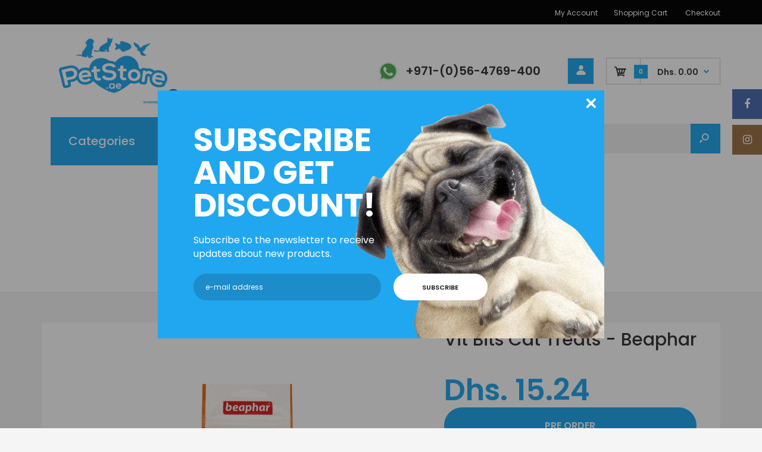

--- FILE ---
content_type: text/html; charset=utf-8
request_url: https://petstore.ae/products/beaphar-vit-bits-cat-treats
body_size: 48064
content:
<!DOCTYPE html>
<!--[if IE 7]><html lang="en" class="ie7 responsive"><![endif]-->
<!--[if IE 8]><html lang="en" class="ie8 responsive"><![endif]-->
<!--[if IE 9]><html lang="en" class="ie9 responsive"><![endif]-->
<!--[if !IE]><!--><html lang="en" class="responsive"><!--<![endif]-->
<head>

<!-- "snippets/booster-seo.liquid" was not rendered, the associated app was uninstalled --><meta name="google-site-verification" content="gxDptsuUzkWLOjd52mGa3NUTbTe-zO7G37KntAbFpus" /><script type="application/ld+json">
{"@context":"http://schema.org","@type":"Organization","url":"https://petstore.ae","name":"petstore.ae","description":"An online pet store specializing in marine aquariums, aquarium design, aquarium moves and relocations as well as Cats and Dog products in Dubai UAE.","logo":"https://cdn.shopify.com/s/files/1/0363/3361/7287/files/petstore.ae.by.bpK_9611582f-63a8-409c-b51d-2c0e00876a6e.png?v=1589024793","image":"https://cdn.shopify.com/s/files/1/0363/3361/7287/files/petstore.ae.by.bpK_9611582f-63a8-409c-b51d-2c0e00876a6e.png?v=1589024793","@id":"https://petstore.ae","email":"order@Petstore.ae","telephone":"+971564769400","sameAs":["https://www.facebook.com/PetStoreAe/","https://www.instagram.com/bpk_dubai/"],"additionalType": 
["https://en.wikipedia.org/wiki/Pet_store","https://en.wikipedia.org/wiki/Reef_aquarium"]}
</script>
	
  <meta name="ahrefs-site-verification" content="68de2d9dc81c44e7f504294877e5bb60ef86cb709510531b1f5793edbd27b1f0">
  <meta charset="utf-8" />
  <!--[if IE]><meta http-equiv='X-UA-Compatible' content='IE=edge,chrome=1' /><![endif]--><meta name="viewport" content="width=device-width, initial-scale=1, minimum-scale=1, maximum-scale=1" /><link rel="canonical" href="https://petstore.ae/products/beaphar-vit-bits-cat-treats" /><link rel="shortcut icon" href="//petstore.ae/cdn/shop/t/7/assets/favicon.png?v=17500711298049532811586756288" type="image/x-icon" /><link rel="apple-touch-icon-precomposed" href="//petstore.ae/cdn/shop/t/7/assets/iphone_icon.png?v=57887542301065079161586756289" /><link rel="apple-touch-icon-precomposed" sizes="114x114" href="//petstore.ae/cdn/shop/t/7/assets/iphone_icon_retina.png?v=13746307288635867781595434374" /><link rel="apple-touch-icon-precomposed" sizes="72x72" href="//petstore.ae/cdn/shop/t/7/assets/ipad_icon.png?v=13746307288635867781595434503" /><link rel="apple-touch-icon-precomposed" sizes="144x144" href="//petstore.ae/cdn/shop/t/7/assets/ipad_icon_retina.png?v=13746307288635867781595434503" />
<link href="//fonts.googleapis.com/css?family=Caveat:300italic,400italic,500italic,600italic,700italic,800italic,100,200,300,400,500,600,700,800&subset=cyrillic-ext,greek-ext,latin,latin-ext,cyrillic,greek,vietnamese" rel='stylesheet' type='text/css' /><link href="//fonts.googleapis.com/css?family=Poppins:300italic,400italic,500italic,600italic,700italic,800italic,100,200,300,400,500,600,700,800&subset=cyrillic-ext,greek-ext,latin,latin-ext,cyrillic,greek,vietnamese" rel='stylesheet' type='text/css' />
<!-- /snippets/social-meta-tags.liquid -->
<meta property="og:site_name" content="PetStore.ae">
<meta property="og:url" content="https://petstore.ae/products/beaphar-vit-bits-cat-treats">
<meta property="og:title" content="Vit Bits Cat Treats - Beaphar">
<meta property="og:type" content="product">
<meta property="og:description" content="Beaphar - Vit Bits Cat Treats Beaphar Vit Bits Cat Treats s are crunchy treats filled with delicious multi-vitamin paste. The perfect snack in any situation, with added taurine, which is essential for good eyesight. A well-balanced combination of extra B vitamins, which prevent nutrition-caused deficiency symptoms such"><meta property="og:price:amount" content="15.24">
  <meta property="og:price:currency" content="AED">
  <meta property="og:price:amount_currency" content="Dhs. 15.24"><meta property="og:image" content="http://petstore.ae/cdn/shop/products/beaphar-pets-35g-vit-bits-cat-treats-beaphar-18310081347746_1024x1024.png?v=1596182646"><meta property="og:image" content="http://petstore.ae/cdn/shop/products/beaphar-pets-150g-vit-bits-cat-treats-beaphar-18310081642658_1024x1024.png?v=1596182657"><meta property="og:image" content="http://petstore.ae/cdn/shop/products/beaphar-pets-35g-beaphar-vit-bits-cat-16828359540871_1024x1024.jpg?v=1596182646">
<meta property="og:image:secure_url" content="https://petstore.ae/cdn/shop/products/beaphar-pets-35g-vit-bits-cat-treats-beaphar-18310081347746_1024x1024.png?v=1596182646"><meta property="og:image:secure_url" content="https://petstore.ae/cdn/shop/products/beaphar-pets-150g-vit-bits-cat-treats-beaphar-18310081642658_1024x1024.png?v=1596182657"><meta property="og:image:secure_url" content="https://petstore.ae/cdn/shop/products/beaphar-pets-35g-beaphar-vit-bits-cat-16828359540871_1024x1024.jpg?v=1596182646">

<meta name="twitter:site" content="@">
<meta name="twitter:card" content="summary_large_image">
<meta name="twitter:title" content="Vit Bits Cat Treats - Beaphar">
<meta name="twitter:description" content="Beaphar - Vit Bits Cat Treats Beaphar Vit Bits Cat Treats s are crunchy treats filled with delicious multi-vitamin paste. The perfect snack in any situation, with added taurine, which is essential for good eyesight. A well-balanced combination of extra B vitamins, which prevent nutrition-caused deficiency symptoms such">
<link href="//petstore.ae/cdn/shop/t/7/assets/rt.vendors.scss.css?v=119822159964217564731701317832" rel="stylesheet" type="text/css" media="all" /><link href="//petstore.ae/cdn/shop/t/7/assets/rt.application.scss.css?v=102417784793488328521696667511" rel="stylesheet" type="text/css" media="all" /><link href="//petstore.ae/cdn/shop/t/7/assets/rt.custom.scss.css?v=155886981543696678071696667511" rel="stylesheet" type="text/css" media="all" /><link href="//petstore.ae/cdn/shop/t/7/assets/custom_code.scss.css?v=58315118678863158711586433381" rel="stylesheet" type="text/css" media="all" /><script>
window.sidebar=!1,
window.template="product.pre-order",
window.rtl=!1,
window.popup_mailchimp_expire=2,
window.popup_mailchimp_period=1,
window.popup_mailchimp_delay=200,
window.popup_mailchimp_close=0,
window.products={},window.product_image_zoom=0,
window.asset_url="//petstore.ae/cdn/shop/t/7/assets/?v=17782",
window.swatch_color=false,
window.swatch_size=false,
window.shopping_cart_type="sidebar",
window.contact_map_address="",
window.money_format="Dhs. {{amount}}",
window.show_multiple_currencies=false,window.all_results_text="See all results",
window.megamenu_active=!1,
window.megamenu_hover=!1,
window.megamenu_responsive=!1,
window.megamenu_responsive_design="yes",
window.fixed_header="header",
window.compare="",
window.pitem_row="2",
window.swatch_color="",
window.swatch_size="",
window.swatch_color_advanced="1";
window.hn_use = false;
window.hn_once = false;
window.social_instagram = true;
window.reviews_enable =true;
var theme = {
  apps: {
    details: "Details",
    buyNow: "Buy now",
  },
  strings: {
    addToCart: "Add to cart",
    soldOut: "Out of stock",
    unavailable: "Unavailable",
    inStock: "In stock",
    available: "Available: ",
    outStock: "Out of stock",
    sale: "Sale",
    btn_select_options: "Select options",
    btn_add_to_cart: "Add to cart"
  },
  settings: {
    moneyFormat:"Dhs. {{amount}}",
  },
  inventory: false,
  sale_percentages: null,
  asset_url: "\/\/petstore.ae\/cdn\/shop\/t\/7\/assets\/?v=17782"
}
var roar_api = {
  main_info: {
    theme_id: '18389593',
    owner_email: 'contact@petstore.ae',
    shop: 'petstore-ae.myshopify.com',
    domain: 'petstore-ae.myshopify.com',
   	rdomain: 'petstore.ae',
    license: 'z00t626zswu5wu5t150s1vz5t6xy1u2w2'
  }
};
</script>
<script src="//petstore.ae/cdn/shop/t/7/assets/jquery-2.1.4.min.js?v=3135571069599077391586433403" defer="defer"></script><script type="text/javascript">
  var weketingShop = {
    shop:"petstore-ae.myshopify.com",
    moneyFormat:"Dhs. {{amount}}",productJson:{"id":5064674082951,"title":"Vit Bits Cat Treats - Beaphar","handle":"beaphar-vit-bits-cat-treats","description":"\u003ch1\u003e\u003cstrong\u003eBeaphar - Vit Bits Cat Treats\u003c\/strong\u003e\u003c\/h1\u003e\n\u003cp\u003e\u003cspan\u003eBeaphar Vit Bits Cat Treats s are crunchy treats filled with delicious multi-vitamin paste. The perfect snack in any situation, with added taurine, which is essential for good eyesight.\u003c\/span\u003e\u003c\/p\u003e\n\u003cp\u003e\u003cspan\u003eA well-balanced combination of extra B vitamins, which prevent nutrition-caused deficiency symptoms such as loss of hair, skin problems, and dull coats.\u003c\/span\u003e\u003c\/p\u003e","published_at":"2020-05-21T13:38:33+04:00","created_at":"2020-05-21T13:41:44+04:00","vendor":"Beaphar","type":"pets","tags":["Beaphar","Beaphar Bits","Beaphar Cat Treats","Beaphar Vit Bits","Beaphar Vit Bits Cat Treats","cat","cat treats","cat-vit-treats","pets","Vit Bits","Vit Bits Cat Treats"],"price":1524,"price_min":1524,"price_max":3524,"available":false,"price_varies":true,"compare_at_price":null,"compare_at_price_min":0,"compare_at_price_max":0,"compare_at_price_varies":false,"variants":[{"id":34236204482695,"title":"35g","option1":"35g","option2":null,"option3":null,"sku":"BE11418","requires_shipping":true,"taxable":true,"featured_image":{"id":18310140821666,"product_id":5064674082951,"position":1,"created_at":"2020-07-31T12:03:32+04:00","updated_at":"2020-07-31T12:04:06+04:00","alt":"Vit Bits Cat Treats - Beaphar - PetStore.ae","width":1000,"height":800,"src":"\/\/petstore.ae\/cdn\/shop\/products\/beaphar-pets-35g-vit-bits-cat-treats-beaphar-18310081347746.png?v=1596182646","variant_ids":[34236204482695]},"available":false,"name":"Vit Bits Cat Treats - Beaphar - 35g","public_title":"35g","options":["35g"],"price":1524,"weight":0,"compare_at_price":null,"inventory_management":"shopify","barcode":"","featured_media":{"alt":"Vit Bits Cat Treats - Beaphar - PetStore.ae","id":10484542537890,"position":1,"preview_image":{"aspect_ratio":1.25,"height":800,"width":1000,"src":"\/\/petstore.ae\/cdn\/shop\/products\/beaphar-pets-35g-vit-bits-cat-treats-beaphar-18310081347746.png?v=1596182646"}},"requires_selling_plan":false,"selling_plan_allocations":[]},{"id":34236204449927,"title":"150g","option1":"150g","option2":null,"option3":null,"sku":"BE15160","requires_shipping":true,"taxable":true,"featured_image":{"id":18310155894946,"product_id":5064674082951,"position":2,"created_at":"2020-07-31T12:04:06+04:00","updated_at":"2020-07-31T12:04:17+04:00","alt":"Vit Bits Cat Treats - Beaphar - PetStore.ae","width":1000,"height":800,"src":"\/\/petstore.ae\/cdn\/shop\/products\/beaphar-pets-150g-vit-bits-cat-treats-beaphar-18310081642658.png?v=1596182657","variant_ids":[34236204449927]},"available":false,"name":"Vit Bits Cat Treats - Beaphar - 150g","public_title":"150g","options":["150g"],"price":3524,"weight":0,"compare_at_price":null,"inventory_management":"shopify","barcode":"","featured_media":{"alt":"Vit Bits Cat Treats - Beaphar - PetStore.ae","id":10484557775010,"position":2,"preview_image":{"aspect_ratio":1.25,"height":800,"width":1000,"src":"\/\/petstore.ae\/cdn\/shop\/products\/beaphar-pets-150g-vit-bits-cat-treats-beaphar-18310081642658.png?v=1596182657"}},"requires_selling_plan":false,"selling_plan_allocations":[]}],"images":["\/\/petstore.ae\/cdn\/shop\/products\/beaphar-pets-35g-vit-bits-cat-treats-beaphar-18310081347746.png?v=1596182646","\/\/petstore.ae\/cdn\/shop\/products\/beaphar-pets-150g-vit-bits-cat-treats-beaphar-18310081642658.png?v=1596182657","\/\/petstore.ae\/cdn\/shop\/products\/beaphar-pets-35g-beaphar-vit-bits-cat-16828359540871.jpg?v=1596182646"],"featured_image":"\/\/petstore.ae\/cdn\/shop\/products\/beaphar-pets-35g-vit-bits-cat-treats-beaphar-18310081347746.png?v=1596182646","options":["Size"],"media":[{"alt":"Vit Bits Cat Treats - Beaphar - PetStore.ae","id":10484542537890,"position":1,"preview_image":{"aspect_ratio":1.25,"height":800,"width":1000,"src":"\/\/petstore.ae\/cdn\/shop\/products\/beaphar-pets-35g-vit-bits-cat-treats-beaphar-18310081347746.png?v=1596182646"},"aspect_ratio":1.25,"height":800,"media_type":"image","src":"\/\/petstore.ae\/cdn\/shop\/products\/beaphar-pets-35g-vit-bits-cat-treats-beaphar-18310081347746.png?v=1596182646","width":1000},{"alt":"Vit Bits Cat Treats - Beaphar - PetStore.ae","id":10484557775010,"position":2,"preview_image":{"aspect_ratio":1.25,"height":800,"width":1000,"src":"\/\/petstore.ae\/cdn\/shop\/products\/beaphar-pets-150g-vit-bits-cat-treats-beaphar-18310081642658.png?v=1596182657"},"aspect_ratio":1.25,"height":800,"media_type":"image","src":"\/\/petstore.ae\/cdn\/shop\/products\/beaphar-pets-150g-vit-bits-cat-treats-beaphar-18310081642658.png?v=1596182657","width":1000},{"alt":"Vit Bits Cat Treats - Beaphar - PetStore.ae","id":10363139358882,"position":3,"preview_image":{"aspect_ratio":0.691,"height":1000,"width":691,"src":"\/\/petstore.ae\/cdn\/shop\/products\/beaphar-pets-35g-beaphar-vit-bits-cat-16828359540871.jpg?v=1596182646"},"aspect_ratio":0.691,"height":1000,"media_type":"image","src":"\/\/petstore.ae\/cdn\/shop\/products\/beaphar-pets-35g-beaphar-vit-bits-cat-16828359540871.jpg?v=1596182646","width":691}],"requires_selling_plan":false,"selling_plan_groups":[],"content":"\u003ch1\u003e\u003cstrong\u003eBeaphar - Vit Bits Cat Treats\u003c\/strong\u003e\u003c\/h1\u003e\n\u003cp\u003e\u003cspan\u003eBeaphar Vit Bits Cat Treats s are crunchy treats filled with delicious multi-vitamin paste. The perfect snack in any situation, with added taurine, which is essential for good eyesight.\u003c\/span\u003e\u003c\/p\u003e\n\u003cp\u003e\u003cspan\u003eA well-balanced combination of extra B vitamins, which prevent nutrition-caused deficiency symptoms such as loss of hair, skin problems, and dull coats.\u003c\/span\u003e\u003c\/p\u003e"},};
</script><script>window.performance && window.performance.mark && window.performance.mark('shopify.content_for_header.start');</script><meta name="google-site-verification" content="7b67juvRR2j4iMwq-xfiMr1iWKEiMahVEYhGJh_OOfg">
<meta id="shopify-digital-wallet" name="shopify-digital-wallet" content="/36333617287/digital_wallets/dialog">
<link rel="alternate" type="application/json+oembed" href="https://petstore.ae/products/beaphar-vit-bits-cat-treats.oembed">
<script async="async" src="/checkouts/internal/preloads.js?locale=en-AE"></script>
<script id="shopify-features" type="application/json">{"accessToken":"f7c5ad19d18f6d0c17be92d5a13a9466","betas":["rich-media-storefront-analytics"],"domain":"petstore.ae","predictiveSearch":true,"shopId":36333617287,"locale":"en"}</script>
<script>var Shopify = Shopify || {};
Shopify.shop = "petstore-ae.myshopify.com";
Shopify.locale = "en";
Shopify.currency = {"active":"AED","rate":"1.0"};
Shopify.country = "AE";
Shopify.theme = {"name":"BC-Fastor-default-v4.6.1","id":95085658247,"schema_name":"Fastor","schema_version":"4.6","theme_store_id":null,"role":"main"};
Shopify.theme.handle = "null";
Shopify.theme.style = {"id":null,"handle":null};
Shopify.cdnHost = "petstore.ae/cdn";
Shopify.routes = Shopify.routes || {};
Shopify.routes.root = "/";</script>
<script type="module">!function(o){(o.Shopify=o.Shopify||{}).modules=!0}(window);</script>
<script>!function(o){function n(){var o=[];function n(){o.push(Array.prototype.slice.apply(arguments))}return n.q=o,n}var t=o.Shopify=o.Shopify||{};t.loadFeatures=n(),t.autoloadFeatures=n()}(window);</script>
<script id="shop-js-analytics" type="application/json">{"pageType":"product"}</script>
<script defer="defer" async type="module" src="//petstore.ae/cdn/shopifycloud/shop-js/modules/v2/client.init-shop-cart-sync_WVOgQShq.en.esm.js"></script>
<script defer="defer" async type="module" src="//petstore.ae/cdn/shopifycloud/shop-js/modules/v2/chunk.common_C_13GLB1.esm.js"></script>
<script defer="defer" async type="module" src="//petstore.ae/cdn/shopifycloud/shop-js/modules/v2/chunk.modal_CLfMGd0m.esm.js"></script>
<script type="module">
  await import("//petstore.ae/cdn/shopifycloud/shop-js/modules/v2/client.init-shop-cart-sync_WVOgQShq.en.esm.js");
await import("//petstore.ae/cdn/shopifycloud/shop-js/modules/v2/chunk.common_C_13GLB1.esm.js");
await import("//petstore.ae/cdn/shopifycloud/shop-js/modules/v2/chunk.modal_CLfMGd0m.esm.js");

  window.Shopify.SignInWithShop?.initShopCartSync?.({"fedCMEnabled":true,"windoidEnabled":true});

</script>
<script id="__st">var __st={"a":36333617287,"offset":14400,"reqid":"6a0e9611-e34b-4d61-8131-7e164cd004bd-1769693688","pageurl":"petstore.ae\/products\/beaphar-vit-bits-cat-treats","u":"d19d99921a31","p":"product","rtyp":"product","rid":5064674082951};</script>
<script>window.ShopifyPaypalV4VisibilityTracking = true;</script>
<script id="captcha-bootstrap">!function(){'use strict';const t='contact',e='account',n='new_comment',o=[[t,t],['blogs',n],['comments',n],[t,'customer']],c=[[e,'customer_login'],[e,'guest_login'],[e,'recover_customer_password'],[e,'create_customer']],r=t=>t.map((([t,e])=>`form[action*='/${t}']:not([data-nocaptcha='true']) input[name='form_type'][value='${e}']`)).join(','),a=t=>()=>t?[...document.querySelectorAll(t)].map((t=>t.form)):[];function s(){const t=[...o],e=r(t);return a(e)}const i='password',u='form_key',d=['recaptcha-v3-token','g-recaptcha-response','h-captcha-response',i],f=()=>{try{return window.sessionStorage}catch{return}},m='__shopify_v',_=t=>t.elements[u];function p(t,e,n=!1){try{const o=window.sessionStorage,c=JSON.parse(o.getItem(e)),{data:r}=function(t){const{data:e,action:n}=t;return t[m]||n?{data:e,action:n}:{data:t,action:n}}(c);for(const[e,n]of Object.entries(r))t.elements[e]&&(t.elements[e].value=n);n&&o.removeItem(e)}catch(o){console.error('form repopulation failed',{error:o})}}const l='form_type',E='cptcha';function T(t){t.dataset[E]=!0}const w=window,h=w.document,L='Shopify',v='ce_forms',y='captcha';let A=!1;((t,e)=>{const n=(g='f06e6c50-85a8-45c8-87d0-21a2b65856fe',I='https://cdn.shopify.com/shopifycloud/storefront-forms-hcaptcha/ce_storefront_forms_captcha_hcaptcha.v1.5.2.iife.js',D={infoText:'Protected by hCaptcha',privacyText:'Privacy',termsText:'Terms'},(t,e,n)=>{const o=w[L][v],c=o.bindForm;if(c)return c(t,g,e,D).then(n);var r;o.q.push([[t,g,e,D],n]),r=I,A||(h.body.append(Object.assign(h.createElement('script'),{id:'captcha-provider',async:!0,src:r})),A=!0)});var g,I,D;w[L]=w[L]||{},w[L][v]=w[L][v]||{},w[L][v].q=[],w[L][y]=w[L][y]||{},w[L][y].protect=function(t,e){n(t,void 0,e),T(t)},Object.freeze(w[L][y]),function(t,e,n,w,h,L){const[v,y,A,g]=function(t,e,n){const i=e?o:[],u=t?c:[],d=[...i,...u],f=r(d),m=r(i),_=r(d.filter((([t,e])=>n.includes(e))));return[a(f),a(m),a(_),s()]}(w,h,L),I=t=>{const e=t.target;return e instanceof HTMLFormElement?e:e&&e.form},D=t=>v().includes(t);t.addEventListener('submit',(t=>{const e=I(t);if(!e)return;const n=D(e)&&!e.dataset.hcaptchaBound&&!e.dataset.recaptchaBound,o=_(e),c=g().includes(e)&&(!o||!o.value);(n||c)&&t.preventDefault(),c&&!n&&(function(t){try{if(!f())return;!function(t){const e=f();if(!e)return;const n=_(t);if(!n)return;const o=n.value;o&&e.removeItem(o)}(t);const e=Array.from(Array(32),(()=>Math.random().toString(36)[2])).join('');!function(t,e){_(t)||t.append(Object.assign(document.createElement('input'),{type:'hidden',name:u})),t.elements[u].value=e}(t,e),function(t,e){const n=f();if(!n)return;const o=[...t.querySelectorAll(`input[type='${i}']`)].map((({name:t})=>t)),c=[...d,...o],r={};for(const[a,s]of new FormData(t).entries())c.includes(a)||(r[a]=s);n.setItem(e,JSON.stringify({[m]:1,action:t.action,data:r}))}(t,e)}catch(e){console.error('failed to persist form',e)}}(e),e.submit())}));const S=(t,e)=>{t&&!t.dataset[E]&&(n(t,e.some((e=>e===t))),T(t))};for(const o of['focusin','change'])t.addEventListener(o,(t=>{const e=I(t);D(e)&&S(e,y())}));const B=e.get('form_key'),M=e.get(l),P=B&&M;t.addEventListener('DOMContentLoaded',(()=>{const t=y();if(P)for(const e of t)e.elements[l].value===M&&p(e,B);[...new Set([...A(),...v().filter((t=>'true'===t.dataset.shopifyCaptcha))])].forEach((e=>S(e,t)))}))}(h,new URLSearchParams(w.location.search),n,t,e,['guest_login'])})(!0,!0)}();</script>
<script integrity="sha256-4kQ18oKyAcykRKYeNunJcIwy7WH5gtpwJnB7kiuLZ1E=" data-source-attribution="shopify.loadfeatures" defer="defer" src="//petstore.ae/cdn/shopifycloud/storefront/assets/storefront/load_feature-a0a9edcb.js" crossorigin="anonymous"></script>
<script data-source-attribution="shopify.dynamic_checkout.dynamic.init">var Shopify=Shopify||{};Shopify.PaymentButton=Shopify.PaymentButton||{isStorefrontPortableWallets:!0,init:function(){window.Shopify.PaymentButton.init=function(){};var t=document.createElement("script");t.src="https://petstore.ae/cdn/shopifycloud/portable-wallets/latest/portable-wallets.en.js",t.type="module",document.head.appendChild(t)}};
</script>
<script data-source-attribution="shopify.dynamic_checkout.buyer_consent">
  function portableWalletsHideBuyerConsent(e){var t=document.getElementById("shopify-buyer-consent"),n=document.getElementById("shopify-subscription-policy-button");t&&n&&(t.classList.add("hidden"),t.setAttribute("aria-hidden","true"),n.removeEventListener("click",e))}function portableWalletsShowBuyerConsent(e){var t=document.getElementById("shopify-buyer-consent"),n=document.getElementById("shopify-subscription-policy-button");t&&n&&(t.classList.remove("hidden"),t.removeAttribute("aria-hidden"),n.addEventListener("click",e))}window.Shopify?.PaymentButton&&(window.Shopify.PaymentButton.hideBuyerConsent=portableWalletsHideBuyerConsent,window.Shopify.PaymentButton.showBuyerConsent=portableWalletsShowBuyerConsent);
</script>
<script data-source-attribution="shopify.dynamic_checkout.cart.bootstrap">document.addEventListener("DOMContentLoaded",(function(){function t(){return document.querySelector("shopify-accelerated-checkout-cart, shopify-accelerated-checkout")}if(t())Shopify.PaymentButton.init();else{new MutationObserver((function(e,n){t()&&(Shopify.PaymentButton.init(),n.disconnect())})).observe(document.body,{childList:!0,subtree:!0})}}));
</script>

<script>window.performance && window.performance.mark && window.performance.mark('shopify.content_for_header.end');</script>

	<!-- "snippets/vitals-loader.liquid" was not rendered, the associated app was uninstalled -->
  <script type="text/javascript">
  var weketingShop = {
    shop:"petstore-ae.myshopify.com",
    moneyFormat:"Dhs. {{amount}}",productJson:{"id":5064674082951,"title":"Vit Bits Cat Treats - Beaphar","handle":"beaphar-vit-bits-cat-treats","description":"\u003ch1\u003e\u003cstrong\u003eBeaphar - Vit Bits Cat Treats\u003c\/strong\u003e\u003c\/h1\u003e\n\u003cp\u003e\u003cspan\u003eBeaphar Vit Bits Cat Treats s are crunchy treats filled with delicious multi-vitamin paste. The perfect snack in any situation, with added taurine, which is essential for good eyesight.\u003c\/span\u003e\u003c\/p\u003e\n\u003cp\u003e\u003cspan\u003eA well-balanced combination of extra B vitamins, which prevent nutrition-caused deficiency symptoms such as loss of hair, skin problems, and dull coats.\u003c\/span\u003e\u003c\/p\u003e","published_at":"2020-05-21T13:38:33+04:00","created_at":"2020-05-21T13:41:44+04:00","vendor":"Beaphar","type":"pets","tags":["Beaphar","Beaphar Bits","Beaphar Cat Treats","Beaphar Vit Bits","Beaphar Vit Bits Cat Treats","cat","cat treats","cat-vit-treats","pets","Vit Bits","Vit Bits Cat Treats"],"price":1524,"price_min":1524,"price_max":3524,"available":false,"price_varies":true,"compare_at_price":null,"compare_at_price_min":0,"compare_at_price_max":0,"compare_at_price_varies":false,"variants":[{"id":34236204482695,"title":"35g","option1":"35g","option2":null,"option3":null,"sku":"BE11418","requires_shipping":true,"taxable":true,"featured_image":{"id":18310140821666,"product_id":5064674082951,"position":1,"created_at":"2020-07-31T12:03:32+04:00","updated_at":"2020-07-31T12:04:06+04:00","alt":"Vit Bits Cat Treats - Beaphar - PetStore.ae","width":1000,"height":800,"src":"\/\/petstore.ae\/cdn\/shop\/products\/beaphar-pets-35g-vit-bits-cat-treats-beaphar-18310081347746.png?v=1596182646","variant_ids":[34236204482695]},"available":false,"name":"Vit Bits Cat Treats - Beaphar - 35g","public_title":"35g","options":["35g"],"price":1524,"weight":0,"compare_at_price":null,"inventory_management":"shopify","barcode":"","featured_media":{"alt":"Vit Bits Cat Treats - Beaphar - PetStore.ae","id":10484542537890,"position":1,"preview_image":{"aspect_ratio":1.25,"height":800,"width":1000,"src":"\/\/petstore.ae\/cdn\/shop\/products\/beaphar-pets-35g-vit-bits-cat-treats-beaphar-18310081347746.png?v=1596182646"}},"requires_selling_plan":false,"selling_plan_allocations":[]},{"id":34236204449927,"title":"150g","option1":"150g","option2":null,"option3":null,"sku":"BE15160","requires_shipping":true,"taxable":true,"featured_image":{"id":18310155894946,"product_id":5064674082951,"position":2,"created_at":"2020-07-31T12:04:06+04:00","updated_at":"2020-07-31T12:04:17+04:00","alt":"Vit Bits Cat Treats - Beaphar - PetStore.ae","width":1000,"height":800,"src":"\/\/petstore.ae\/cdn\/shop\/products\/beaphar-pets-150g-vit-bits-cat-treats-beaphar-18310081642658.png?v=1596182657","variant_ids":[34236204449927]},"available":false,"name":"Vit Bits Cat Treats - Beaphar - 150g","public_title":"150g","options":["150g"],"price":3524,"weight":0,"compare_at_price":null,"inventory_management":"shopify","barcode":"","featured_media":{"alt":"Vit Bits Cat Treats - Beaphar - PetStore.ae","id":10484557775010,"position":2,"preview_image":{"aspect_ratio":1.25,"height":800,"width":1000,"src":"\/\/petstore.ae\/cdn\/shop\/products\/beaphar-pets-150g-vit-bits-cat-treats-beaphar-18310081642658.png?v=1596182657"}},"requires_selling_plan":false,"selling_plan_allocations":[]}],"images":["\/\/petstore.ae\/cdn\/shop\/products\/beaphar-pets-35g-vit-bits-cat-treats-beaphar-18310081347746.png?v=1596182646","\/\/petstore.ae\/cdn\/shop\/products\/beaphar-pets-150g-vit-bits-cat-treats-beaphar-18310081642658.png?v=1596182657","\/\/petstore.ae\/cdn\/shop\/products\/beaphar-pets-35g-beaphar-vit-bits-cat-16828359540871.jpg?v=1596182646"],"featured_image":"\/\/petstore.ae\/cdn\/shop\/products\/beaphar-pets-35g-vit-bits-cat-treats-beaphar-18310081347746.png?v=1596182646","options":["Size"],"media":[{"alt":"Vit Bits Cat Treats - Beaphar - PetStore.ae","id":10484542537890,"position":1,"preview_image":{"aspect_ratio":1.25,"height":800,"width":1000,"src":"\/\/petstore.ae\/cdn\/shop\/products\/beaphar-pets-35g-vit-bits-cat-treats-beaphar-18310081347746.png?v=1596182646"},"aspect_ratio":1.25,"height":800,"media_type":"image","src":"\/\/petstore.ae\/cdn\/shop\/products\/beaphar-pets-35g-vit-bits-cat-treats-beaphar-18310081347746.png?v=1596182646","width":1000},{"alt":"Vit Bits Cat Treats - Beaphar - PetStore.ae","id":10484557775010,"position":2,"preview_image":{"aspect_ratio":1.25,"height":800,"width":1000,"src":"\/\/petstore.ae\/cdn\/shop\/products\/beaphar-pets-150g-vit-bits-cat-treats-beaphar-18310081642658.png?v=1596182657"},"aspect_ratio":1.25,"height":800,"media_type":"image","src":"\/\/petstore.ae\/cdn\/shop\/products\/beaphar-pets-150g-vit-bits-cat-treats-beaphar-18310081642658.png?v=1596182657","width":1000},{"alt":"Vit Bits Cat Treats - Beaphar - PetStore.ae","id":10363139358882,"position":3,"preview_image":{"aspect_ratio":0.691,"height":1000,"width":691,"src":"\/\/petstore.ae\/cdn\/shop\/products\/beaphar-pets-35g-beaphar-vit-bits-cat-16828359540871.jpg?v=1596182646"},"aspect_ratio":0.691,"height":1000,"media_type":"image","src":"\/\/petstore.ae\/cdn\/shop\/products\/beaphar-pets-35g-beaphar-vit-bits-cat-16828359540871.jpg?v=1596182646","width":691}],"requires_selling_plan":false,"selling_plan_groups":[],"content":"\u003ch1\u003e\u003cstrong\u003eBeaphar - Vit Bits Cat Treats\u003c\/strong\u003e\u003c\/h1\u003e\n\u003cp\u003e\u003cspan\u003eBeaphar Vit Bits Cat Treats s are crunchy treats filled with delicious multi-vitamin paste. The perfect snack in any situation, with added taurine, which is essential for good eyesight.\u003c\/span\u003e\u003c\/p\u003e\n\u003cp\u003e\u003cspan\u003eA well-balanced combination of extra B vitamins, which prevent nutrition-caused deficiency symptoms such as loss of hair, skin problems, and dull coats.\u003c\/span\u003e\u003c\/p\u003e"},};
</script>
<link href="//petstore.ae/cdn/shop/t/7/assets/custom.css?v=138073363628680340561588684159" rel="stylesheet" type="text/css" media="all" />
  <meta name="facebook-domain-verification" content="6ydwvufqvfdb5y2rcf1f92saulxfk2" />
<link href="https://monorail-edge.shopifysvc.com" rel="dns-prefetch">
<script>(function(){if ("sendBeacon" in navigator && "performance" in window) {try {var session_token_from_headers = performance.getEntriesByType('navigation')[0].serverTiming.find(x => x.name == '_s').description;} catch {var session_token_from_headers = undefined;}var session_cookie_matches = document.cookie.match(/_shopify_s=([^;]*)/);var session_token_from_cookie = session_cookie_matches && session_cookie_matches.length === 2 ? session_cookie_matches[1] : "";var session_token = session_token_from_headers || session_token_from_cookie || "";function handle_abandonment_event(e) {var entries = performance.getEntries().filter(function(entry) {return /monorail-edge.shopifysvc.com/.test(entry.name);});if (!window.abandonment_tracked && entries.length === 0) {window.abandonment_tracked = true;var currentMs = Date.now();var navigation_start = performance.timing.navigationStart;var payload = {shop_id: 36333617287,url: window.location.href,navigation_start,duration: currentMs - navigation_start,session_token,page_type: "product"};window.navigator.sendBeacon("https://monorail-edge.shopifysvc.com/v1/produce", JSON.stringify({schema_id: "online_store_buyer_site_abandonment/1.1",payload: payload,metadata: {event_created_at_ms: currentMs,event_sent_at_ms: currentMs}}));}}window.addEventListener('pagehide', handle_abandonment_event);}}());</script>
<script id="web-pixels-manager-setup">(function e(e,d,r,n,o){if(void 0===o&&(o={}),!Boolean(null===(a=null===(i=window.Shopify)||void 0===i?void 0:i.analytics)||void 0===a?void 0:a.replayQueue)){var i,a;window.Shopify=window.Shopify||{};var t=window.Shopify;t.analytics=t.analytics||{};var s=t.analytics;s.replayQueue=[],s.publish=function(e,d,r){return s.replayQueue.push([e,d,r]),!0};try{self.performance.mark("wpm:start")}catch(e){}var l=function(){var e={modern:/Edge?\/(1{2}[4-9]|1[2-9]\d|[2-9]\d{2}|\d{4,})\.\d+(\.\d+|)|Firefox\/(1{2}[4-9]|1[2-9]\d|[2-9]\d{2}|\d{4,})\.\d+(\.\d+|)|Chrom(ium|e)\/(9{2}|\d{3,})\.\d+(\.\d+|)|(Maci|X1{2}).+ Version\/(15\.\d+|(1[6-9]|[2-9]\d|\d{3,})\.\d+)([,.]\d+|)( \(\w+\)|)( Mobile\/\w+|) Safari\/|Chrome.+OPR\/(9{2}|\d{3,})\.\d+\.\d+|(CPU[ +]OS|iPhone[ +]OS|CPU[ +]iPhone|CPU IPhone OS|CPU iPad OS)[ +]+(15[._]\d+|(1[6-9]|[2-9]\d|\d{3,})[._]\d+)([._]\d+|)|Android:?[ /-](13[3-9]|1[4-9]\d|[2-9]\d{2}|\d{4,})(\.\d+|)(\.\d+|)|Android.+Firefox\/(13[5-9]|1[4-9]\d|[2-9]\d{2}|\d{4,})\.\d+(\.\d+|)|Android.+Chrom(ium|e)\/(13[3-9]|1[4-9]\d|[2-9]\d{2}|\d{4,})\.\d+(\.\d+|)|SamsungBrowser\/([2-9]\d|\d{3,})\.\d+/,legacy:/Edge?\/(1[6-9]|[2-9]\d|\d{3,})\.\d+(\.\d+|)|Firefox\/(5[4-9]|[6-9]\d|\d{3,})\.\d+(\.\d+|)|Chrom(ium|e)\/(5[1-9]|[6-9]\d|\d{3,})\.\d+(\.\d+|)([\d.]+$|.*Safari\/(?![\d.]+ Edge\/[\d.]+$))|(Maci|X1{2}).+ Version\/(10\.\d+|(1[1-9]|[2-9]\d|\d{3,})\.\d+)([,.]\d+|)( \(\w+\)|)( Mobile\/\w+|) Safari\/|Chrome.+OPR\/(3[89]|[4-9]\d|\d{3,})\.\d+\.\d+|(CPU[ +]OS|iPhone[ +]OS|CPU[ +]iPhone|CPU IPhone OS|CPU iPad OS)[ +]+(10[._]\d+|(1[1-9]|[2-9]\d|\d{3,})[._]\d+)([._]\d+|)|Android:?[ /-](13[3-9]|1[4-9]\d|[2-9]\d{2}|\d{4,})(\.\d+|)(\.\d+|)|Mobile Safari.+OPR\/([89]\d|\d{3,})\.\d+\.\d+|Android.+Firefox\/(13[5-9]|1[4-9]\d|[2-9]\d{2}|\d{4,})\.\d+(\.\d+|)|Android.+Chrom(ium|e)\/(13[3-9]|1[4-9]\d|[2-9]\d{2}|\d{4,})\.\d+(\.\d+|)|Android.+(UC? ?Browser|UCWEB|U3)[ /]?(15\.([5-9]|\d{2,})|(1[6-9]|[2-9]\d|\d{3,})\.\d+)\.\d+|SamsungBrowser\/(5\.\d+|([6-9]|\d{2,})\.\d+)|Android.+MQ{2}Browser\/(14(\.(9|\d{2,})|)|(1[5-9]|[2-9]\d|\d{3,})(\.\d+|))(\.\d+|)|K[Aa][Ii]OS\/(3\.\d+|([4-9]|\d{2,})\.\d+)(\.\d+|)/},d=e.modern,r=e.legacy,n=navigator.userAgent;return n.match(d)?"modern":n.match(r)?"legacy":"unknown"}(),u="modern"===l?"modern":"legacy",c=(null!=n?n:{modern:"",legacy:""})[u],f=function(e){return[e.baseUrl,"/wpm","/b",e.hashVersion,"modern"===e.buildTarget?"m":"l",".js"].join("")}({baseUrl:d,hashVersion:r,buildTarget:u}),m=function(e){var d=e.version,r=e.bundleTarget,n=e.surface,o=e.pageUrl,i=e.monorailEndpoint;return{emit:function(e){var a=e.status,t=e.errorMsg,s=(new Date).getTime(),l=JSON.stringify({metadata:{event_sent_at_ms:s},events:[{schema_id:"web_pixels_manager_load/3.1",payload:{version:d,bundle_target:r,page_url:o,status:a,surface:n,error_msg:t},metadata:{event_created_at_ms:s}}]});if(!i)return console&&console.warn&&console.warn("[Web Pixels Manager] No Monorail endpoint provided, skipping logging."),!1;try{return self.navigator.sendBeacon.bind(self.navigator)(i,l)}catch(e){}var u=new XMLHttpRequest;try{return u.open("POST",i,!0),u.setRequestHeader("Content-Type","text/plain"),u.send(l),!0}catch(e){return console&&console.warn&&console.warn("[Web Pixels Manager] Got an unhandled error while logging to Monorail."),!1}}}}({version:r,bundleTarget:l,surface:e.surface,pageUrl:self.location.href,monorailEndpoint:e.monorailEndpoint});try{o.browserTarget=l,function(e){var d=e.src,r=e.async,n=void 0===r||r,o=e.onload,i=e.onerror,a=e.sri,t=e.scriptDataAttributes,s=void 0===t?{}:t,l=document.createElement("script"),u=document.querySelector("head"),c=document.querySelector("body");if(l.async=n,l.src=d,a&&(l.integrity=a,l.crossOrigin="anonymous"),s)for(var f in s)if(Object.prototype.hasOwnProperty.call(s,f))try{l.dataset[f]=s[f]}catch(e){}if(o&&l.addEventListener("load",o),i&&l.addEventListener("error",i),u)u.appendChild(l);else{if(!c)throw new Error("Did not find a head or body element to append the script");c.appendChild(l)}}({src:f,async:!0,onload:function(){if(!function(){var e,d;return Boolean(null===(d=null===(e=window.Shopify)||void 0===e?void 0:e.analytics)||void 0===d?void 0:d.initialized)}()){var d=window.webPixelsManager.init(e)||void 0;if(d){var r=window.Shopify.analytics;r.replayQueue.forEach((function(e){var r=e[0],n=e[1],o=e[2];d.publishCustomEvent(r,n,o)})),r.replayQueue=[],r.publish=d.publishCustomEvent,r.visitor=d.visitor,r.initialized=!0}}},onerror:function(){return m.emit({status:"failed",errorMsg:"".concat(f," has failed to load")})},sri:function(e){var d=/^sha384-[A-Za-z0-9+/=]+$/;return"string"==typeof e&&d.test(e)}(c)?c:"",scriptDataAttributes:o}),m.emit({status:"loading"})}catch(e){m.emit({status:"failed",errorMsg:(null==e?void 0:e.message)||"Unknown error"})}}})({shopId: 36333617287,storefrontBaseUrl: "https://petstore.ae",extensionsBaseUrl: "https://extensions.shopifycdn.com/cdn/shopifycloud/web-pixels-manager",monorailEndpoint: "https://monorail-edge.shopifysvc.com/unstable/produce_batch",surface: "storefront-renderer",enabledBetaFlags: ["2dca8a86"],webPixelsConfigList: [{"id":"515277030","configuration":"{\"config\":\"{\\\"google_tag_ids\\\":[\\\"GT-PJ72LBB\\\"],\\\"target_country\\\":\\\"AE\\\",\\\"gtag_events\\\":[{\\\"type\\\":\\\"view_item\\\",\\\"action_label\\\":\\\"MC-X713NH42FH\\\"},{\\\"type\\\":\\\"purchase\\\",\\\"action_label\\\":\\\"MC-X713NH42FH\\\"},{\\\"type\\\":\\\"page_view\\\",\\\"action_label\\\":\\\"MC-X713NH42FH\\\"}],\\\"enable_monitoring_mode\\\":false}\"}","eventPayloadVersion":"v1","runtimeContext":"OPEN","scriptVersion":"b2a88bafab3e21179ed38636efcd8a93","type":"APP","apiClientId":1780363,"privacyPurposes":[],"dataSharingAdjustments":{"protectedCustomerApprovalScopes":["read_customer_address","read_customer_email","read_customer_name","read_customer_personal_data","read_customer_phone"]}},{"id":"220463334","configuration":"{\"pixel_id\":\"930900580336938\",\"pixel_type\":\"facebook_pixel\",\"metaapp_system_user_token\":\"-\"}","eventPayloadVersion":"v1","runtimeContext":"OPEN","scriptVersion":"ca16bc87fe92b6042fbaa3acc2fbdaa6","type":"APP","apiClientId":2329312,"privacyPurposes":["ANALYTICS","MARKETING","SALE_OF_DATA"],"dataSharingAdjustments":{"protectedCustomerApprovalScopes":["read_customer_address","read_customer_email","read_customer_name","read_customer_personal_data","read_customer_phone"]}},{"id":"64848102","eventPayloadVersion":"v1","runtimeContext":"LAX","scriptVersion":"1","type":"CUSTOM","privacyPurposes":["ANALYTICS"],"name":"Google Analytics tag (migrated)"},{"id":"shopify-app-pixel","configuration":"{}","eventPayloadVersion":"v1","runtimeContext":"STRICT","scriptVersion":"0450","apiClientId":"shopify-pixel","type":"APP","privacyPurposes":["ANALYTICS","MARKETING"]},{"id":"shopify-custom-pixel","eventPayloadVersion":"v1","runtimeContext":"LAX","scriptVersion":"0450","apiClientId":"shopify-pixel","type":"CUSTOM","privacyPurposes":["ANALYTICS","MARKETING"]}],isMerchantRequest: false,initData: {"shop":{"name":"PetStore.ae","paymentSettings":{"currencyCode":"AED"},"myshopifyDomain":"petstore-ae.myshopify.com","countryCode":"AE","storefrontUrl":"https:\/\/petstore.ae"},"customer":null,"cart":null,"checkout":null,"productVariants":[{"price":{"amount":15.24,"currencyCode":"AED"},"product":{"title":"Vit Bits Cat Treats - Beaphar","vendor":"Beaphar","id":"5064674082951","untranslatedTitle":"Vit Bits Cat Treats - Beaphar","url":"\/products\/beaphar-vit-bits-cat-treats","type":"pets"},"id":"34236204482695","image":{"src":"\/\/petstore.ae\/cdn\/shop\/products\/beaphar-pets-35g-vit-bits-cat-treats-beaphar-18310081347746.png?v=1596182646"},"sku":"BE11418","title":"35g","untranslatedTitle":"35g"},{"price":{"amount":35.24,"currencyCode":"AED"},"product":{"title":"Vit Bits Cat Treats - Beaphar","vendor":"Beaphar","id":"5064674082951","untranslatedTitle":"Vit Bits Cat Treats - Beaphar","url":"\/products\/beaphar-vit-bits-cat-treats","type":"pets"},"id":"34236204449927","image":{"src":"\/\/petstore.ae\/cdn\/shop\/products\/beaphar-pets-150g-vit-bits-cat-treats-beaphar-18310081642658.png?v=1596182657"},"sku":"BE15160","title":"150g","untranslatedTitle":"150g"}],"purchasingCompany":null},},"https://petstore.ae/cdn","1d2a099fw23dfb22ep557258f5m7a2edbae",{"modern":"","legacy":""},{"shopId":"36333617287","storefrontBaseUrl":"https:\/\/petstore.ae","extensionBaseUrl":"https:\/\/extensions.shopifycdn.com\/cdn\/shopifycloud\/web-pixels-manager","surface":"storefront-renderer","enabledBetaFlags":"[\"2dca8a86\"]","isMerchantRequest":"false","hashVersion":"1d2a099fw23dfb22ep557258f5m7a2edbae","publish":"custom","events":"[[\"page_viewed\",{}],[\"product_viewed\",{\"productVariant\":{\"price\":{\"amount\":15.24,\"currencyCode\":\"AED\"},\"product\":{\"title\":\"Vit Bits Cat Treats - Beaphar\",\"vendor\":\"Beaphar\",\"id\":\"5064674082951\",\"untranslatedTitle\":\"Vit Bits Cat Treats - Beaphar\",\"url\":\"\/products\/beaphar-vit-bits-cat-treats\",\"type\":\"pets\"},\"id\":\"34236204482695\",\"image\":{\"src\":\"\/\/petstore.ae\/cdn\/shop\/products\/beaphar-pets-35g-vit-bits-cat-treats-beaphar-18310081347746.png?v=1596182646\"},\"sku\":\"BE11418\",\"title\":\"35g\",\"untranslatedTitle\":\"35g\"}}]]"});</script><script>
  window.ShopifyAnalytics = window.ShopifyAnalytics || {};
  window.ShopifyAnalytics.meta = window.ShopifyAnalytics.meta || {};
  window.ShopifyAnalytics.meta.currency = 'AED';
  var meta = {"product":{"id":5064674082951,"gid":"gid:\/\/shopify\/Product\/5064674082951","vendor":"Beaphar","type":"pets","handle":"beaphar-vit-bits-cat-treats","variants":[{"id":34236204482695,"price":1524,"name":"Vit Bits Cat Treats - Beaphar - 35g","public_title":"35g","sku":"BE11418"},{"id":34236204449927,"price":3524,"name":"Vit Bits Cat Treats - Beaphar - 150g","public_title":"150g","sku":"BE15160"}],"remote":false},"page":{"pageType":"product","resourceType":"product","resourceId":5064674082951,"requestId":"6a0e9611-e34b-4d61-8131-7e164cd004bd-1769693688"}};
  for (var attr in meta) {
    window.ShopifyAnalytics.meta[attr] = meta[attr];
  }
</script>
<script class="analytics">
  (function () {
    var customDocumentWrite = function(content) {
      var jquery = null;

      if (window.jQuery) {
        jquery = window.jQuery;
      } else if (window.Checkout && window.Checkout.$) {
        jquery = window.Checkout.$;
      }

      if (jquery) {
        jquery('body').append(content);
      }
    };

    var hasLoggedConversion = function(token) {
      if (token) {
        return document.cookie.indexOf('loggedConversion=' + token) !== -1;
      }
      return false;
    }

    var setCookieIfConversion = function(token) {
      if (token) {
        var twoMonthsFromNow = new Date(Date.now());
        twoMonthsFromNow.setMonth(twoMonthsFromNow.getMonth() + 2);

        document.cookie = 'loggedConversion=' + token + '; expires=' + twoMonthsFromNow;
      }
    }

    var trekkie = window.ShopifyAnalytics.lib = window.trekkie = window.trekkie || [];
    if (trekkie.integrations) {
      return;
    }
    trekkie.methods = [
      'identify',
      'page',
      'ready',
      'track',
      'trackForm',
      'trackLink'
    ];
    trekkie.factory = function(method) {
      return function() {
        var args = Array.prototype.slice.call(arguments);
        args.unshift(method);
        trekkie.push(args);
        return trekkie;
      };
    };
    for (var i = 0; i < trekkie.methods.length; i++) {
      var key = trekkie.methods[i];
      trekkie[key] = trekkie.factory(key);
    }
    trekkie.load = function(config) {
      trekkie.config = config || {};
      trekkie.config.initialDocumentCookie = document.cookie;
      var first = document.getElementsByTagName('script')[0];
      var script = document.createElement('script');
      script.type = 'text/javascript';
      script.onerror = function(e) {
        var scriptFallback = document.createElement('script');
        scriptFallback.type = 'text/javascript';
        scriptFallback.onerror = function(error) {
                var Monorail = {
      produce: function produce(monorailDomain, schemaId, payload) {
        var currentMs = new Date().getTime();
        var event = {
          schema_id: schemaId,
          payload: payload,
          metadata: {
            event_created_at_ms: currentMs,
            event_sent_at_ms: currentMs
          }
        };
        return Monorail.sendRequest("https://" + monorailDomain + "/v1/produce", JSON.stringify(event));
      },
      sendRequest: function sendRequest(endpointUrl, payload) {
        // Try the sendBeacon API
        if (window && window.navigator && typeof window.navigator.sendBeacon === 'function' && typeof window.Blob === 'function' && !Monorail.isIos12()) {
          var blobData = new window.Blob([payload], {
            type: 'text/plain'
          });

          if (window.navigator.sendBeacon(endpointUrl, blobData)) {
            return true;
          } // sendBeacon was not successful

        } // XHR beacon

        var xhr = new XMLHttpRequest();

        try {
          xhr.open('POST', endpointUrl);
          xhr.setRequestHeader('Content-Type', 'text/plain');
          xhr.send(payload);
        } catch (e) {
          console.log(e);
        }

        return false;
      },
      isIos12: function isIos12() {
        return window.navigator.userAgent.lastIndexOf('iPhone; CPU iPhone OS 12_') !== -1 || window.navigator.userAgent.lastIndexOf('iPad; CPU OS 12_') !== -1;
      }
    };
    Monorail.produce('monorail-edge.shopifysvc.com',
      'trekkie_storefront_load_errors/1.1',
      {shop_id: 36333617287,
      theme_id: 95085658247,
      app_name: "storefront",
      context_url: window.location.href,
      source_url: "//petstore.ae/cdn/s/trekkie.storefront.a804e9514e4efded663580eddd6991fcc12b5451.min.js"});

        };
        scriptFallback.async = true;
        scriptFallback.src = '//petstore.ae/cdn/s/trekkie.storefront.a804e9514e4efded663580eddd6991fcc12b5451.min.js';
        first.parentNode.insertBefore(scriptFallback, first);
      };
      script.async = true;
      script.src = '//petstore.ae/cdn/s/trekkie.storefront.a804e9514e4efded663580eddd6991fcc12b5451.min.js';
      first.parentNode.insertBefore(script, first);
    };
    trekkie.load(
      {"Trekkie":{"appName":"storefront","development":false,"defaultAttributes":{"shopId":36333617287,"isMerchantRequest":null,"themeId":95085658247,"themeCityHash":"2925142796198838410","contentLanguage":"en","currency":"AED","eventMetadataId":"571d36bb-5d84-4587-af41-5867978b5a46"},"isServerSideCookieWritingEnabled":true,"monorailRegion":"shop_domain","enabledBetaFlags":["65f19447","b5387b81"]},"Session Attribution":{},"S2S":{"facebookCapiEnabled":true,"source":"trekkie-storefront-renderer","apiClientId":580111}}
    );

    var loaded = false;
    trekkie.ready(function() {
      if (loaded) return;
      loaded = true;

      window.ShopifyAnalytics.lib = window.trekkie;

      var originalDocumentWrite = document.write;
      document.write = customDocumentWrite;
      try { window.ShopifyAnalytics.merchantGoogleAnalytics.call(this); } catch(error) {};
      document.write = originalDocumentWrite;

      window.ShopifyAnalytics.lib.page(null,{"pageType":"product","resourceType":"product","resourceId":5064674082951,"requestId":"6a0e9611-e34b-4d61-8131-7e164cd004bd-1769693688","shopifyEmitted":true});

      var match = window.location.pathname.match(/checkouts\/(.+)\/(thank_you|post_purchase)/)
      var token = match? match[1]: undefined;
      if (!hasLoggedConversion(token)) {
        setCookieIfConversion(token);
        window.ShopifyAnalytics.lib.track("Viewed Product",{"currency":"AED","variantId":34236204482695,"productId":5064674082951,"productGid":"gid:\/\/shopify\/Product\/5064674082951","name":"Vit Bits Cat Treats - Beaphar - 35g","price":"15.24","sku":"BE11418","brand":"Beaphar","variant":"35g","category":"pets","nonInteraction":true,"remote":false},undefined,undefined,{"shopifyEmitted":true});
      window.ShopifyAnalytics.lib.track("monorail:\/\/trekkie_storefront_viewed_product\/1.1",{"currency":"AED","variantId":34236204482695,"productId":5064674082951,"productGid":"gid:\/\/shopify\/Product\/5064674082951","name":"Vit Bits Cat Treats - Beaphar - 35g","price":"15.24","sku":"BE11418","brand":"Beaphar","variant":"35g","category":"pets","nonInteraction":true,"remote":false,"referer":"https:\/\/petstore.ae\/products\/beaphar-vit-bits-cat-treats"});
      }
    });


        var eventsListenerScript = document.createElement('script');
        eventsListenerScript.async = true;
        eventsListenerScript.src = "//petstore.ae/cdn/shopifycloud/storefront/assets/shop_events_listener-3da45d37.js";
        document.getElementsByTagName('head')[0].appendChild(eventsListenerScript);

})();</script>
  <script>
  if (!window.ga || (window.ga && typeof window.ga !== 'function')) {
    window.ga = function ga() {
      (window.ga.q = window.ga.q || []).push(arguments);
      if (window.Shopify && window.Shopify.analytics && typeof window.Shopify.analytics.publish === 'function') {
        window.Shopify.analytics.publish("ga_stub_called", {}, {sendTo: "google_osp_migration"});
      }
      console.error("Shopify's Google Analytics stub called with:", Array.from(arguments), "\nSee https://help.shopify.com/manual/promoting-marketing/pixels/pixel-migration#google for more information.");
    };
    if (window.Shopify && window.Shopify.analytics && typeof window.Shopify.analytics.publish === 'function') {
      window.Shopify.analytics.publish("ga_stub_initialized", {}, {sendTo: "google_osp_migration"});
    }
  }
</script>
<script
  defer
  src="https://petstore.ae/cdn/shopifycloud/perf-kit/shopify-perf-kit-3.1.0.min.js"
  data-application="storefront-renderer"
  data-shop-id="36333617287"
  data-render-region="gcp-us-east1"
  data-page-type="product"
  data-theme-instance-id="95085658247"
  data-theme-name="Fastor"
  data-theme-version="4.6"
  data-monorail-region="shop_domain"
  data-resource-timing-sampling-rate="10"
  data-shs="true"
  data-shs-beacon="true"
  data-shs-export-with-fetch="true"
  data-shs-logs-sample-rate="1"
  data-shs-beacon-endpoint="https://petstore.ae/api/collect"
></script>
</head>



<body class=" deco-frame- deco-effect-  templateProduct dropdown-menu-type-4 buttons-prev-next-type-2 my-account-type-2 cart-block-type-8 no-box-type-7 sale-new-type-2 body-other body-header-type-13 show-vertical-megamenu flex-view-4 collection-template- menu-noborder"><div id="global__symbols" style="display: none;">
  <svg xmlns="http://www.w3.org/2000/svg">
    <symbol id="global__symbols-heart"><svg xmlns="http://www.w3.org/2000/svg" viewBox="0 0 30 30"><path d="M19.9,4.1c-1.8,0-3.6,0.7-4.9,1.8c-1.3-1.2-3.1-1.8-4.9-1.8c-3.9,0-7,2.9-7,6.4c0,1.3,0.4,2.6,1.3,3.7c0,0,0.1,0.1,0.1,0.2l9.1,10.7c0.4,0.4,0.9,0.7,1.5,0.7c0.6,0,1.1-0.2,1.5-0.7l9.1-10.7c0.1-0.1,0.1-0.1,0.2-0.2c0.8-1.1,1.2-2.3,1.2-3.7C27,7,23.8,4.1,19.9,4.1z M9.9,8c-1.6,0-2.8,1.1-2.8,2.5c0,0.3-0.2,0.5-0.5,0.5s-0.5-0.2-0.5-0.5C6.1,8.6,7.8,7,9.9,7c0.3,0,0.5,0.2,0.5,0.5S10.1,8,9.9,8z"/></svg></symbol>
    <symbol id="global__symbols-profile"><svg xmlns="http://www.w3.org/2000/svg" viewBox="0 0 30 30"><g><path d="M13.4,13.6h3.2c2,0,3.7-1.7,3.7-3.7V6.7c0-2-1.7-3.7-3.7-3.7h-3.2c-2,0-3.7,1.7-3.7,3.7V10C9.7,12,11.4,13.6,13.4,13.6z"/><path d="M26.5,22.4c-2.2-4.5-6.6-7.2-11.5-7.2c-5,0-9.4,2.8-11.5,7.2c-0.5,1-0.4,2.1,0.2,3.1c0.6,0.9,1.6,1.5,2.7,1.5h17.4c1.1,0,2.1-0.6,2.7-1.5C26.9,24.5,27,23.4,26.5,22.4z"/></g></svg></symbol>
    <symbol id="global__symbols-cart"><svg xmlns="http://www.w3.org/2000/svg" viewBox="0 0 30 30"><g><g><path d="M22.3,20H11.6c-1,0-1.8-0.7-2.1-1.6L7,9.2c0-0.1,0-0.3,0.1-0.4c0.1-0.1,0.2-0.2,0.4-0.2h18.9c0.2,0,0.3,0.1,0.4,0.2c0.1,0.1,0.1,0.3,0.1,0.4l-2.5,9.2C24.2,19.4,23.3,20,22.3,20z"/></g><g><path d="M6.6,7.6l-0.8-3H3.1v-1h3.1c0.2,0,0.4,0.2,0.5,0.4l0.9,3.3L6.6,7.6z"/></g><g><path d="M11.6,26.4c-1.4,0-2.5-1.1-2.5-2.5s1.1-2.5,2.5-2.5c1.4,0,2.5,1.1,2.5,2.5S12.9,26.4,11.6,26.4z"/></g><g><path d="M22.3,26.4c-1.4,0-2.5-1.1-2.5-2.5s1.1-2.5,2.5-2.5c1.4,0,2.5,1.1,2.5,2.5S23.7,26.4,22.3,26.4z"/></g></g></svg></symbol><symbol id="global__symbols-cart-desktop"><svg xmlns="http://www.w3.org/2000/svg" viewBox="0 0 504.256 504.256"><path d="M478.755,125.762l-363.982-0.063L99.517,73.176c-2.274-7.831-8.578-14.018-16.45-16.147L29.673,42.591   c-2.012-0.544-4.081-0.82-6.149-0.82c-10.596,0-19.93,7.15-22.698,17.388c-1.641,6.065-0.82,12.407,2.31,17.856   c3.129,5.449,8.192,9.353,14.258,10.993l40.631,10.987l82.486,297.522c-11.749,5.797-19.367,17.809-19.367,31.184   c0,19.18,15.604,34.783,34.783,34.783c19.179,0,34.784-15.604,34.784-34.783c0-0.453-0.009-0.904-0.026-1.357h167.917   c-0.019,0.453-0.026,0.906-0.026,1.357c0,19.18,15.604,34.783,34.784,34.783c19.18,0,34.783-15.604,34.783-34.783   c0-17.629-13.402-32.408-30.554-34.518c-41.737-6.74-212.073-14.977-212.073-14.977l-5.595-21.894h212.53   c10.866,0,20.526-7.302,23.495-17.754l45.93-161.797h16.88c14.083,0,25.5-11.417,25.5-25.5S492.838,125.762,478.755,125.762z    M208.05,302.168h-39.839c-1.089-0.02-2.688,0.231-3.417-2.332c-0.926-3.254-2.223-7.725-2.223-7.725l-31.223-109.99   c-0.152-0.535-0.042-1.121,0.293-1.564c0.337-0.446,0.871-0.712,1.43-0.712h48.418c0.844,0,1.562,0.575,1.745,1.399l26.407,118.246   l0.096,0.365c0.05,0.163,0.075,0.338,0.075,0.521C209.812,301.356,209.023,302.153,208.05,302.168z M309.718,182.025   l-21.519,118.746c-0.183,0.822-0.9,1.396-1.744,1.396h-30.05c-0.845,0-1.563-0.576-1.748-1.398L233.14,182.021   c-0.119-0.53,0.009-1.079,0.352-1.506c0.341-0.425,0.85-0.669,1.395-0.669h73.084c0.546,0,1.055,0.244,1.397,0.672   C309.71,180.942,309.837,181.493,309.718,182.025z M411.511,182.125l-33.709,118.742c-0.218,0.767-0.926,1.304-1.722,1.304h-41.227   c-0.547,0-1.056-0.244-1.396-0.67c-0.342-0.427-0.469-0.979-0.351-1.511l26.517-118.745c0.181-0.81,0.916-1.398,1.748-1.398h48.417   c0.558,0,1.091,0.265,1.427,0.71C411.553,181.001,411.662,181.587,411.511,182.125z"></path></svg></symbol><symbol id="global__symbols-close"><svg xmlns="http://www.w3.org/2000/svg"viewBox="0 0 32 32"><g id="icomoon-ignore"></g><path d="M10.722 9.969l-0.754 0.754 5.278 5.278-5.253 5.253 0.754 0.754 5.253-5.253 5.253 5.253 0.754-0.754-5.253-5.253 5.278-5.278-0.754-0.754-5.278 5.278z" ></path></svg></symbol>
    <symbol id="global__symbols-cart-add"><svg xmlns="http://www.w3.org/2000/svg" viewBox="0 0 504.255 504.254"><g><g><path d="M283.863,374.637c0-2.2,0.07-4.383,0.195-6.553c-51.003-3.162-98.544-5.461-98.544-5.461l-5.595-21.894h109.17 c7.779-24.556,23.771-45.49,44.74-59.563l25.794-115.506c0.181-0.81,0.916-1.398,1.748-1.398h48.417 c0.558,0,1.091,0.265,1.427,0.71c0.337,0.446,0.446,1.033,0.295,1.569l-27.327,96.262c4-0.432,8.062-0.66,12.177-0.66 c12.307,0,24.154,1.992,35.248,5.662l30.268-106.625h16.88c14.083,0,25.5-11.417,25.5-25.5s-11.417-25.6-25.5-25.6l-363.982,0.037 L99.517,57.593c-2.274-7.831-8.578-14.018-16.45-16.147L29.673,27.008c-2.012-0.544-4.081-0.82-6.149-0.82 c-10.596,0-19.93,7.15-22.698,17.388c-1.641,6.065-0.82,12.407,2.31,17.856c3.129,5.449,8.192,9.353,14.258,10.993l40.631,10.987 l82.486,297.522c-11.749,5.797-19.367,17.809-19.367,31.184c0,19.18,15.604,34.783,34.783,34.783 c19.179,0,34.784-15.604,34.784-34.783c0-0.453-0.009-0.904-0.026-1.357h99.129C285.957,399.418,283.863,387.268,283.863,374.637z M233.492,164.931c0.341-0.425,0.85-0.669,1.395-0.669h73.085c0.546,0,1.055,0.244,1.397,0.672 c0.341,0.425,0.468,0.975,0.349,1.508l-21.519,118.746c-0.183,0.822-0.9,1.396-1.744,1.396h-30.05 c-0.845,0-1.563-0.576-1.748-1.398l-21.516-118.748C233.022,165.907,233.149,165.359,233.492,164.931z M164.42,283.377 c-0.255-0.9-33.072-116.839-33.072-116.839c-0.152-0.535-0.042-1.121,0.293-1.564c0.337-0.446,0.871-0.712,1.43-0.712h48.418 c0.844,0,1.562,0.575,1.745,1.399l26.407,118.246l0.096,0.365c0.05,0.163,0.075,0.338,0.075,0.521 c0,0.979-0.788,1.775-1.762,1.791h-41.273C165.27,286.584,164.675,284.279,164.42,283.377z"/><g><path d="M401.629,283.077c-53.846,0-97.496,43.65-97.496,97.495s43.65,97.495,97.496,97.495c53.845,0,97.494-43.65,97.494-97.495 S455.474,283.077,401.629,283.077z M455.625,395.573h-39.248v38.996c0,8.285-6.716,15-15,15s-15-6.715-15-15v-38.996h-38.746 c-8.283,0-15-6.717-15-15.001s6.717-15,15-15h38.746v-38.997c0-8.283,6.716-15,15-15s15,6.717,15,15v38.997h39.248 c8.285,0,15,6.716,15,15S463.91,395.573,455.625,395.573z"/></g></g></g></svg></symbol>
    <symbol id="global__symbols-search"><svg xmlns="http://www.w3.org/2000/svg" viewBox="0 0 30 30"><g><g><path d="M14.7,0.5c-4.8,0-8.8,3.9-8.8,8.8c0,4.8,3.9,8.8,8.8,8.8s8.8-3.9,8.8-8.8C23.5,4.4,19.6,0.5,14.7,0.5z M14.7,15.5c-3.4,0-6.2-2.8-6.2-6.2c0-3.4,2.8-6.2,6.2-6.2c3.4,0,6.2,2.8,6.2,6.2C20.9,12.7,18.1,15.5,14.7,15.5z"/></g><path d="M7.3,16l-1.6,1.6l-0.1-0.1c-0.5-0.5-1.3-0.5-1.8,0l-3,3c-0.5,0.5-0.5,1.3,0,1.8l0.9,0.9c0.2,0.2,0.5,0.4,0.9,0.4s0.6-0.1,0.9-0.4l3-3c0.5-0.5,0.5-1.3,0-1.8l-0.1-0.1L8,16.7c0.2-0.2,0.2-0.5,0-0.7C7.8,15.8,7.5,15.8,7.3,16z"/></g></svg></symbol>
    <symbol id="global__symbols-filter"><svg xmlns="http://www.w3.org/2000/svg" viewBox="0 0 24 24"><g><path d="M1,4.3h5.3v0.4c0,1.1,0.9,1.9,1.9,1.9h1.8c1.1,0,1.9-0.9,1.9-1.9V2.9c0-1.1-0.9-1.9-1.9-1.9H8.3c-1.1,0-1.9,0.9-1.9,1.9v0.4H1c-0.3,0-0.5,0.2-0.5,0.5C0.5,4,0.7,4.3,1,4.3z"/><path d="M13.6,5.4c0.3,0,0.5-0.2,0.5-0.5V2.6c0-0.3-0.2-0.5-0.5-0.5s-0.5,0.2-0.5,0.5V5C13.1,5.2,13.4,5.4,13.6,5.4z"/><path d="M15.5,2.1c-0.3,0-0.5,0.2-0.5,0.5V5c0,0.3,0.2,0.5,0.5,0.5C15.8,5.4,16,5.2,16,5V2.6C16,2.4,15.8,2.1,15.5,2.1z"/><path d="M17.4,2.1c-0.3,0-0.5,0.2-0.5,0.5V5c0,0.3,0.2,0.5,0.5,0.5s0.5-0.2,0.5-0.5V2.6C17.9,2.4,17.6,2.1,17.4,2.1z"/><path d="M19.3,2.1c-0.3,0-0.5,0.2-0.5,0.5V5c0,0.3,0.2,0.5,0.5,0.5c0.3,0,0.5-0.2,0.5-0.5V2.6C19.7,2.4,19.5,2.1,19.3,2.1z"/><path d="M21.1,2.1c-0.3,0-0.5,0.2-0.5,0.5V5c0,0.3,0.2,0.5,0.5,0.5c0.3,0,0.5-0.2,0.5-0.5V2.6C21.6,2.4,21.4,2.1,21.1,2.1z"/><path d="M23,2.1c-0.3,0-0.5,0.2-0.5,0.5V5c0,0.3,0.2,0.5,0.5,0.5c0.3,0,0.5-0.2,0.5-0.5V2.6C23.5,2.4,23.3,2.1,23,2.1z"/><path d="M17.4,10.4c-0.3,0-0.5,0.2-0.5,0.5v2.3c0,0.3,0.2,0.5,0.5,0.5s0.5-0.2,0.5-0.5v-2.3C17.9,10.6,17.6,10.4,17.4,10.4z"/><path d="M19.3,10.4c-0.3,0-0.5,0.2-0.5,0.5v2.3c0,0.3,0.2,0.5,0.5,0.5c0.3,0,0.5-0.2,0.5-0.5v-2.3C19.7,10.6,19.5,10.4,19.3,10.4z"/><path d="M21.1,10.4c-0.3,0-0.5,0.2-0.5,0.5v2.3c0,0.3,0.2,0.5,0.5,0.5c0.3,0,0.5-0.2,0.5-0.5v-2.3C21.6,10.6,21.4,10.4,21.1,10.4z"/><path d="M23,10.4c-0.3,0-0.5,0.2-0.5,0.5v2.3c0,0.3,0.2,0.5,0.5,0.5c0.3,0,0.5-0.2,0.5-0.5v-2.3C23.5,10.6,23.3,10.4,23,10.4z"/><path d="M13.6,18.6c-0.3,0-0.5,0.2-0.5,0.5v2.3c0,0.3,0.2,0.5,0.5,0.5s0.5-0.2,0.5-0.5V19C14.1,18.8,13.9,18.6,13.6,18.6z"/><path d="M15.5,18.6c-0.3,0-0.5,0.2-0.5,0.5v2.3c0,0.3,0.2,0.5,0.5,0.5c0.3,0,0.5-0.2,0.5-0.5V19C16,18.8,15.8,18.6,15.5,18.6z"/><path d="M17.4,18.6c-0.3,0-0.5,0.2-0.5,0.5v2.3c0,0.3,0.2,0.5,0.5,0.5s0.5-0.2,0.5-0.5V19C17.9,18.8,17.6,18.6,17.4,18.6z"/><path d="M19.3,18.6c-0.3,0-0.5,0.2-0.5,0.5v2.3c0,0.3,0.2,0.5,0.5,0.5c0.3,0,0.5-0.2,0.5-0.5V19C19.7,18.8,19.5,18.6,19.3,18.6z"/><path d="M21.1,18.6c-0.3,0-0.5,0.2-0.5,0.5v2.3c0,0.3,0.2,0.5,0.5,0.5c0.3,0,0.5-0.2,0.5-0.5V19C21.6,18.8,21.4,18.6,21.1,18.6z"/><path d="M23,18.6c-0.3,0-0.5,0.2-0.5,0.5v2.3c0,0.3,0.2,0.5,0.5,0.5c0.3,0,0.5-0.2,0.5-0.5V19C23.5,18.8,23.3,18.6,23,18.6z"/><path d="M13,9.2h-1.8c-1.1,0-1.9,0.9-1.9,1.9v0.4H1c-0.3,0-0.5,0.2-0.5,0.5s0.2,0.5,0.5,0.5h8.3v0.4c0,1.1,0.9,1.9,1.9,1.9H13c1.1,0,1.9-0.9,1.9-1.9v-1.8C14.9,10,14.1,9.2,13,9.2z"/><path d="M10.1,17.4H8.3c-1.1,0-1.9,0.9-1.9,1.9v0.4H1c-0.3,0-0.5,0.2-0.5,0.5c0,0.3,0.2,0.5,0.5,0.5h5.3v0.4c0,1.1,0.9,1.9,1.9,1.9h1.8c1.1,0,1.9-0.9,1.9-1.9v-1.8C12,18.2,11.1,17.4,10.1,17.4z"/></g></svg></symbol>
    <symbol id="global__symbols-prev"><svg xmlns="http://www.w3.org/2000/svg" viewBox="0 0 24 24"><path d="M5.2,12L16,22.8l2.8-2.8l-7.6-7.6C11.1,12.3,11,12.1,11,12s0.1-0.3,0.1-0.4L18.8,4L16,1.2L5.2,12z"/></svg></symbol>
    <symbol id="global__symbols-next"><svg xmlns="http://www.w3.org/2000/svg" viewBox="0 0 24 24"><path d="M5.2,20L8,22.8L18.8,12L8,1.2L5.2,4l7.6,7.6c0.1,0.1,0.1,0.2,0.1,0.4s-0.1,0.3-0.1,0.4L5.2,20z"/></svg></symbol>
	<symbol id="global__symbols-comment"><svg xmlns="http://www.w3.org/2000/svg" viewBox="0 0 24 24"><g><g><path d="M8.5,9.5c-0.4,0-0.7,0.3-0.7,0.7s0.3,0.7,0.7,0.7s0.7-0.3,0.7-0.7S8.8,9.5,8.5,9.5z"/><path d="M11.4,9.5c-0.4,0-0.7,0.3-0.7,0.7s0.3,0.7,0.7,0.7c0.4,0,0.7-0.3,0.7-0.7S11.8,9.5,11.4,9.5z"/><path d="M14.3,9.5c-0.4,0-0.7,0.3-0.7,0.7s0.3,0.7,0.7,0.7c0.4,0,0.7-0.3,0.7-0.7S14.7,9.5,14.3,9.5z"/></g><g><g><path d="M12.6,22.4c-0.1,0-0.1,0-0.2,0c-0.2-0.1-0.3-0.2-0.3-0.4v-3h-3c-4.8,0-8.8-3.9-8.8-8.7c0-4.8,3.9-8.7,8.8-8.7h4.6c4.8,0,8.7,3.9,8.7,8.7c0,2.6-1.2,5.1-3.2,6.8l-6.3,5.4C12.8,22.4,12.7,22.4,12.6,22.4z M9.1,2.4c-4.3,0-7.8,3.5-7.8,7.8 c0,4.3,3.5,7.8,7.8,7.8h3.5c0.3,0,0.5,0.2,0.5,0.5V21l5.5-4.7c1.8-1.5,2.9-3.7,2.9-6.1c0-4.3-3.5-7.8-7.8-7.8H9.1z"/></g></g></g></svg></symbol>
    <symbol id="global__symbols-phone"><svg xmlns="http://www.w3.org/2000/svg" viewBox="0 0 24 24" ><path d="M18.2,22.8L18.2,22.8c-2.6,0-6.6-2.4-10.2-6C4.2,13,1.8,8.8,2,6.3c0-1.6,0.9-3,2.2-3.8c0.5-0.3,1-0.5,1.5-0.6c0.6-0.1,1.3,0.2,1.6,0.8l2.9,4.9c0.4,0.6,0.3,1.3-0.1,1.8C10,9.6,9.7,9.8,9.5,10c0.9,1.1,1.7,2,2.5,2.8c0.8,0.8,1.7,1.6,2.8,2.5c0.2-0.3,0.4-0.5,0.7-0.8c0.5-0.4,1.2-0.5,1.8-0.1l4.9,2.9c0.6,0.3,0.9,1,0.8,1.6c-0.1,0.6-0.3,1.1-0.6,1.5c-0.8,1.3-2.2,2.2-3.9,2.2C18.4,22.8,18.3,22.8,18.2,22.8z M6,2.7c0,0-0.1,0-0.1,0C5.5,2.8,5,3,4.7,3.2C3.6,3.9,2.9,5,2.9,6.3C2.7,8.6,5,12.6,8.6,16.2c3.4,3.4,7.3,5.7,9.6,5.7c0,0,0,0,0,0c0.1,0,0.2,0,0.3,0c1.3,0,2.5-0.7,3.1-1.8c0.2-0.4,0.4-0.8,0.5-1.2c0.1-0.3-0.1-0.6-0.3-0.7l-4.9-2.9c-0.2-0.1-0.6-0.1-0.8,0.1c-0.3,0.3-0.6,0.6-0.8,0.9c-0.1,0.1-0.2,0.2-0.3,0.2c-0.1,0-0.3,0-0.3-0.1c-1.3-1-2.3-2-3.2-2.9c-0.9-0.9-1.8-1.9-2.9-3.2C8.4,10.1,8.4,10,8.4,9.9c0-0.1,0.1-0.2,0.2-0.3c0.3-0.2,0.7-0.5,0.9-0.8C9.7,8.5,9.7,8.2,9.6,8L6.6,3.1C6.5,2.9,6.3,2.7,6,2.7z"/></svg></symbol>
    <symbol id="global__symbols-email"><svg xmlns="http://www.w3.org/2000/svg" viewBox="0 0 24 24"><g><g><path d="M12,23.6C5.6,23.6,0.4,18.4,0.4,12S5.6,0.4,12,0.4c6.4,0,11.6,5.2,11.6,11.6S18.4,23.6,12,23.6z M12,1.4C6.1,1.4,1.4,6.1,1.4,12S6.1,22.6,12,22.6c5.9,0,10.6-4.8,10.6-10.6S17.9,1.4,12,1.4z"/></g><g><g><path d="M12,17.8c-3.2,0-5.8-2.6-5.8-5.8c0-3.2,2.6-5.8,5.8-5.8c3.2,0,5.8,2.6,5.8,5.8c0,0.3-0.2,0.5-0.5,0.5s-0.5-0.2-0.5-0.5c0-2.6-2.2-4.8-4.8-4.8c-2.6,0-4.8,2.2-4.8,4.8s2.1,4.8,4.8,4.8c0.3,0,0.5,0.2,0.5,0.5S12.3,17.8,12,17.8z"/></g><g><path d="M12,17.8c-1.8,0-3.6-0.8-4.7-2.4C5.4,12.8,6,9.2,8.6,7.3c2.6-1.9,6.2-1.3,8.1,1.3c0.2,0.2,0.1,0.5-0.1,0.7S16,9.4,15.9,9.2C14.3,7,11.3,6.6,9.2,8.1C7,9.7,6.6,12.7,8.1,14.8c1.6,2.1,4.6,2.6,6.7,1.1c0.2-0.2,0.5-0.1,0.7,0.1c0.2,0.2,0.1,0.5-0.1,0.7C14.4,17.4,13.2,17.8,12,17.8z"/></g><g><path d="M12,14.7c-1.5,0-2.7-1.2-2.7-2.7c0-1.5,1.2-2.7,2.7-2.7c1.5,0,2.7,1.2,2.7,2.7c0,0.3-0.2,0.5-0.5,0.5s-0.5-0.2-0.5-0.5c0-0.9-0.8-1.7-1.7-1.7c-0.9,0-1.7,0.8-1.7,1.7c0,0.9,0.8,1.7,1.7,1.7c0.3,0,0.5,0.2,0.5,0.5S12.3,14.7,12,14.7z"/></g><g><path d="M12,14.7c-0.4,0-0.8-0.1-1.1-0.2c-0.7-0.3-1.2-0.8-1.4-1.5C9,11.6,9.6,10,11,9.5c0.7-0.3,1.4-0.2,2.1,0.1c0.7,0.3,1.2,0.8,1.4,1.5c0.1,0.3,0,0.5-0.3,0.6c-0.3,0.1-0.5,0-0.6-0.3c-0.2-0.4-0.5-0.8-0.9-1c-0.4-0.2-0.9-0.2-1.3,0c-0.9,0.3-1.3,1.3-1,2.2c0.2,0.4,0.5,0.8,0.9,1c0.4,0.2,0.9,0.2,1.3,0c0.3-0.1,0.5,0,0.6,0.3c0.1,0.3,0,0.5-0.3,0.6C12.7,14.6,12.3,14.7,12,14.7z"/></g><g><path d="M15.7,15.4c-1.1,0-2-0.9-2-2.1v-1.2c0-0.3,0.2-0.5,0.5-0.5s0.5,0.2,0.5,0.5v1.2c0,0.6,0.5,1.1,1,1.1c0.6,0,1.1-0.5,1.1-1.1V12c0-0.3,0.2-0.5,0.5-0.5s0.5,0.2,0.5,0.5v1.4C17.8,14.5,16.9,15.4,15.7,15.4z"/></g><g><path d="M14.2,13c-0.3,0-0.5-0.2-0.5-0.5v-2.2c0-0.3,0.2-0.5,0.5-0.5s0.5,0.2,0.5,0.5v2.2C14.7,12.8,14.5,13,14.2,13z"/></g></g></g></svg></symbol>
    <symbol id="global__symbols-skype"><svg xmlns="http://www.w3.org/2000/svg" viewBox="0 0 24 24" ><g><g><path d="M17.2,23.5L17.2,23.5c-0.8,0-1.6-0.2-2.4-0.5c-0.9,0.2-1.9,0.4-2.8,0.4c-3,0-5.9-1.2-8-3.3c-2.8-2.8-4-7-3-10.9c-1-2.4-0.4-5,1.4-6.8c1.2-1.2,2.8-1.8,4.4-1.8c0.8,0,1.6,0.2,2.4,0.5c0.9-0.2,1.9-0.4,2.8-0.4c3,0,5.9,1.2,8,3.3c2.8,2.8,4,7,3,10.9c1,2.4,0.4,5-1.4,6.8C20.5,22.8,18.9,23.5,17.2,23.5z M14.9,22c0.1,0,0.1,0,0.2,0c0.7,0.3,1.4,0.5,2.2,0.5l0,0c1.4,0,2.7-0.5,3.7-1.5c1.6-1.6,2-3.9,1.1-5.9c0-0.1-0.1-0.2,0-0.3c1-3.6,0-7.5-2.7-10.1c-2-2-4.6-3-7.3-3c-0.9,0-1.9,0.1-2.7,0.4C9.2,2,9,2,8.9,2C7,1.1,4.6,1.5,3,3C1.5,4.6,1.1,6.9,2,8.9C2,9,2,9.2,2,9.3c-1,3.6,0,7.5,2.7,10.1c2,2,4.6,3,7.3,3c0.9,0,1.9-0.1,2.7-0.4C14.8,22,14.8,22,14.9,22z"/></g><g><path d="M12,20.2c-2.7,0-4.9-2.2-4.9-4.9c0-1.1,0.9-2,2-2c1.1,0,2,0.9,2,2c0,0.5,0.4,1,1,1c0.5,0,1-0.4,1-1V15c0-0.5-0.4-1-1-1c-0.1,0-0.3,0-0.4,0C9.1,13.8,7.1,11.6,7.1,9V8.7C7.1,6,9.3,3.8,12,3.8c2.7,0,4.9,2.2,4.9,4.9c0,1.1-0.9,2-2,2c-1.1,0-2-0.9-2-2c0-0.5-0.4-1-1-1c-0.5,0-1,0.4-1,1V9c0,0.5,0.4,1,1,1c0.1,0,0.3,0,0.4,0c2.5,0.2,4.5,2.3,4.5,4.9v0.4C16.9,18,14.7,20.2,12,20.2z M9,14.4c-0.5,0-1,0.4-1,1c0,2.2,1.8,3.9,3.9,3.9c2.2,0,3.9-1.8,3.9-3.9V15c0-2-1.6-3.7-3.7-3.9c-0.1,0-0.2,0-0.3,0c-1.1,0-2-0.9-2-2V8.7c0-1.1,0.9-2,2-2s2,0.9,2,2c0,0.5,0.4,1,1,1c0.5,0,1-0.4,1-1c0-2.2-1.8-3.9-3.9-3.9c-2.2,0-3.9,1.8-3.9,3.9V9c0,2,1.6,3.7,3.6,3.9c0.1,0,0.2,0,0.3,0c1.1,0,2,0.9,2,2v0.4c0,1.1-0.9,2-2,2s-2-0.9-2-2C10,14.8,9.6,14.4,9,14.4z"/></g></g></svg></symbol>
    <symbol id="global__symbols-error"><svg xmlns="http://www.w3.org/2000/svg" viewBox="0 0 512 512" ><g><g><path d="M362.087,164.017H149.915c-6.62,0-11.988,5.367-11.988,11.988c0,6.621,5.367,11.988,11.988,11.988h212.172    c6.621,0,11.988-5.368,11.988-11.988C374.075,169.384,368.708,164.017,362.087,164.017z" style="fill: rgb(0, 0, 0);"></path></g></g><g><g><path d="M362.087,236.355H149.915c-6.62,0-11.988,5.368-11.988,11.988c0,6.621,5.367,11.988,11.988,11.988h212.172    c6.621,0,11.988-5.368,11.988-11.988S368.708,236.355,362.087,236.355z" style="fill: rgb(0, 0, 0);"></path></g></g><g><g><path d="M447.937,103.439c-0.082-3.008-1.276-5.944-3.489-8.158l-91.69-91.69c-2.176-2.214-5.2-3.592-8.55-3.592H89.285    c-13.92,0-25.247,11.325-25.247,25.248l0.005,299.353c0,0.106,0.013,0.207,0.016,0.313c0.164,6.065,3.303,11.562,8.484,14.779    l41.352,25.667c13.649,8.469,30.605,8.469,44.252-0.001l28.381-17.614c5.849-3.631,13.116-3.63,18.965-0.001l28.381,17.615    c6.824,4.237,14.474,6.355,22.126,6.354c7.651,0,15.304-2.118,22.126-6.354l28.381-17.615c5.849-3.629,13.116-3.629,18.965,0    l28.381,17.615c13.645,8.472,30.6,8.472,44.252,0l41.355-25.667c5.179-3.215,8.317-8.713,8.482-14.777    c0.002-0.104,0.016-0.207,0.016-0.313l0.005-220.845C447.964,103.64,447.946,103.543,447.937,103.439z M356.193,40.935h0.001    l50.834,50.834h-49.573c-0.695,0-1.262-0.567-1.262-1.262V40.935z M423.983,321.08l-38.52,23.908    c-5.849,3.631-13.116,3.63-18.965,0.001l-28.381-17.616c-13.649-8.469-30.605-8.468-44.252,0.001l-28.381,17.615    c-5.849,3.629-13.116,3.629-18.965,0l-28.381-17.615c-13.646-8.472-30.602-8.472-44.252,0l-28.381,17.615    c-5.849,3.629-13.116,3.629-18.965,0l-38.52-23.909L88.014,25.248c0-0.701,0.571-1.272,1.271-1.272h242.933v66.532    c0,13.916,11.321,25.238,25.238,25.238h66.532L423.983,321.08z" style="fill: rgb(0, 0, 0);"></path></g></g><g><g><path d="M447.958,395.948c0.001-0.031-0.004-0.061-0.004-0.092s0.005-0.061,0.005-0.092c0-6.521-3.541-12.544-9.242-15.714    c-5.7-3.168-12.682-3.003-18.223,0.436l-35.44,21.994c-5.598,3.473-12.554,3.473-18.15,0.001l-29.197-18.121    c-13.397-8.317-30.042-8.317-43.437,0l-29.197,18.12c-5.598,3.473-12.553,3.473-18.151,0.001l-29.197-18.121    c-13.396-8.315-30.042-8.315-43.437,0l-29.195,18.12c-5.598,3.473-12.554,3.474-18.15,0l-35.439-21.994    c-5.541-3.438-12.523-3.608-18.224-0.436c-5.7,3.171-9.242,9.192-9.242,15.714c0,0.031,0.005,0.061,0.005,0.092    c0,0.031-0.005,0.061-0.005,0.092l-0.005,90.804c0,13.922,11.325,25.248,25.247,25.248h333.434    c13.92,0,25.247-11.325,25.247-25.249L447.958,395.948z M422.717,488.024H89.285c-0.7,0-1.271-0.571-1.271-1.271l0.004-80.215    l26.285,16.314c13.398,8.312,30.042,8.312,43.436-0.001l29.195-18.121c5.597-3.474,12.551-3.473,18.151,0l29.195,18.122    c6.699,4.156,14.209,6.235,21.719,6.235c7.509,0,15.02-2.079,21.719-6.236l29.195-18.121c5.597-3.474,12.551-3.475,18.151,0    l29.197,18.122c13.4,8.314,30.042,8.312,43.436,0l26.285-16.314l0.004,80.214C423.988,487.453,423.418,488.024,422.717,488.024z" style="fill: rgb(0, 0, 0);"></path></g></g></svg></symbol>
  </svg>
</div><div class="standard-body hidden-lg hidden-md hidden-sm hidden-xs" id="header-notice">
  <div class="header-notice full-width clearfix"></div>
</div>
<div class="standard-body">
    <div id="main" class=""><div id="shopify-section-mobile-nav" class="shopify-section header-mobile-section"><style></style>
<div id="primary-mobile-nav"  data-section-id="mobile-nav" data-section-type="mobile-nav-section">
  <nav class="mobile-nav-wrapper">
    <ul class="mobile-nav">
      <li class="mobile-nav__item">
        <div class="mobile-nav-icon">
          <button type="button"><span></span></button>Close
        </div>
      </li><li class="mobile-nav__item">
  <a class="mobile-nav__link" href="/">Home</a>
  
</li><li class="mobile-nav__item menu-item-has-children">
  <a class="mobile-nav__link" href="/collections/aquatic">Aquatic</a>
  <span class="mobile-child-menu"></span>
<ul class="mobile-nav-sub"><li class="mobile-nav__item">
  <a class="mobile-nav__link" href="/collections/additives-supplements">Additives & Supplements</a>
  
</li><li class="mobile-nav__item">
  <a class="mobile-nav__link" href="/collections/aquarium-controller">Aquarium Controllers</a>
  
</li><li class="mobile-nav__item">
  <a class="mobile-nav__link" href="/collections/aquarium-systems">Aquariums & Accessories</a>
  
</li><li class="mobile-nav__item">
  <a class="mobile-nav__link" href="/collections/ato-dosing-pumps">ATO & Dosing Pumps</a>
  
</li><li class="mobile-nav__item">
  <a class="mobile-nav__link" href="/collections/filters-filter-media">Filters & Filter Media</a>
  
</li><li class="mobile-nav__item">
  <a class="mobile-nav__link" href="/collections/fish-and-coral-foods">Fish & Coral Foods</a>
  
</li><li class="mobile-nav__item">
  <a class="mobile-nav__link" href="/collections/fragging-supplies">Fragging Supplies</a>
  
</li><li class="mobile-nav__item">
  <a class="mobile-nav__link" href="/collections/heater-chillers">Heater & Chillers</a>
  
</li><li class="mobile-nav__item">
  <a class="mobile-nav__link" href="/collections/lighting">Lighting</a>
  
</li><li class="mobile-nav__item">
  <a class="mobile-nav__link" href="/collections/maintenance-tools">Maintenance Tools</a>
  
</li><li class="mobile-nav__item">
  <a class="mobile-nav__link" href="/collections/medication-pests-control">Medications, Pest & Algae Control</a>
  
</li><li class="mobile-nav__item">
  <a class="mobile-nav__link" href="/collections/plumbing-parts">Plumbing Parts</a>
  
</li><li class="mobile-nav__item">
  <a class="mobile-nav__link" href="/collections/protecin-skimmer">Protein Skimmer</a>
  
</li><li class="mobile-nav__item">
  <a class="mobile-nav__link" href="/collections/pumps-accessories">Pumps, Powerhead & Accessories</a>
  
</li><li class="mobile-nav__item">
  <a class="mobile-nav__link" href="/collections/reactors">Reactors</a>
  
</li><li class="mobile-nav__item">
  <a class="mobile-nav__link" href="/collections/reverse-osmosis-tools">RO/DI Reverse Osmosis</a>
  
</li><li class="mobile-nav__item">
  <a class="mobile-nav__link" href="/collections/rocks-sand-aquascape-tools">Rocks, Sand & Aquascape Tools</a>
  
</li><li class="mobile-nav__item">
  <a class="mobile-nav__link" href="/collections/salt-mix-maintenance">Salt Mix & Maintenance Tools</a>
  
</li><li class="mobile-nav__item">
  <a class="mobile-nav__link" href="/collections/test-kits">Test Kits</a>
  
</li><li class="mobile-nav__item">
  <a class="mobile-nav__link" href="/collections/uv-sterilizers">UV Sterilizers</a>
  
</li></ul></li><li class="mobile-nav__item menu-item-has-children">
  <a class="mobile-nav__link" href="/collections/services">Services</a>
  <span class="mobile-child-menu"></span>
<ul class="mobile-nav-sub"><li class="mobile-nav__item">
  <a class="mobile-nav__link" href="/pages/aquarium-maintenance">Aquarium Maintenance</a>
  
</li><li class="mobile-nav__item">
  <a class="mobile-nav__link" href="/pages/aquarium-project-consultation">Aquarium Project Consultation</a>
  
</li><li class="mobile-nav__item">
  <a class="mobile-nav__link" href="/pages/aquarium-relocation">Aquarium Relocation</a>
  
</li><li class="mobile-nav__item">
  <a class="mobile-nav__link" href="/pages/bespoke-aquarium">Bespoke Aquarium</a>
  
</li></ul></li><li class="mobile-nav__item">
  <a class="mobile-nav__link" href="/pages/contact">Contact Us</a>
  
</li><li class="mobile-nav__item">
        <a href="/account" class="mobile-nav__link">Login/Register
</a>
      </li><li class="mobile-nav__item mobile-nav-language">
        <div class="dropdown language__picker">
          <a href="javascript:void(0);" class="dropdown-toggle language_wrapper" data-hover="dropdown" data-toggle="dropdown">
            <div class="language__current notranslate"></div>
          </a>
          <ul class="dropdown-menu language__switcher">
          </ul>
        </div>
      </li>
    </ul>
  </nav>
  <ul class="mobile-nav-bar">
    <li class="mobile-nav-item mobile-nav-icon">
      <button type="button"><span></span></button>
    </li>
    <li class="mobile-nav-item mobile-nav-search">
      <svg><use xmlns:xlink="http://www.w3.org/1999/xlink" xlink:href="#global__symbols-search"></use></svg>
    </li>
    <li class="mobile-nav-item mobile-nav-profile">
      <a href="/account"><svg><use xmlns:xlink="http://www.w3.org/1999/xlink" xlink:href="#global__symbols-profile"></use></svg></a>
    </li>
    <li class="mobile-nav-item mobile-nav-cart">
      <a href="/cart">
        <svg><use xmlns:xlink="http://www.w3.org/1999/xlink" xlink:href="#global__symbols-cart-desktop"></use></svg>
        <span class="total_count_ajax">0</span>
      </a>
    </li>
  </ul>
  <form action="/search" method="get" role="search" class="mobile-nav-search-form">
    <div class="mobile-nav-search-close"><span></span></div>
    <input type="search" name="q" class="input-block-level search-query" placeholder="Search" />
    <div class="autocomplete-results"></div>
    <input type="hidden" name="type" value="product" />
  </form>
  <div class="mobile-nav-logo text-center">
    <div class="container">
      <a href="https://petstore.ae" title="PetStore.ae"><img src="//petstore.ae/cdn/shop/files/petstore.ae.by.bpK_9611582f-63a8-409c-b51d-2c0e00876a6e.png?v=1738743063"  title="PetStore.ae" alt="PetStore.ae" />
      </a>
    </div>
  </div>
  
</div>


</div><header class="header-type-3 header-type-13">
  <div class="background-header"></div>
  <div class="slider-header">
    <!-- Top of pages -->
    <div id="top" class="full-width">
      <div class="background-top"></div>
      <div class="background">
        <div class="shadow"></div>
        <div class="pattern">
          <div class="top-bar">
            <div class="container">
              <!-- Links -->
              <ul class="menu"><li><a href="/account">My Account</a></li><li><a href="/cart">Shopping Cart</a></li>
                <li><a href="/checkout">Checkout</a></li>
              </ul>
              <!-- Currency & Language --></div>
          </div>
          <div class="container">
            <div class="row">
              <!-- Header Left -->
              <div class="col-sm-3" id="header-left">		
                <!-- Logo --><div class="logo">
  <a href="https://petstore.ae" title="PetStore.ae"><img src="//petstore.ae/cdn/shop/files/petstore.ae.by.bpK_9611582f-63a8-409c-b51d-2c0e00876a6e.png?v=1738743063" style="max-width:240px;" title="PetStore.ae" alt="PetStore.ae" />
 </a>
</div>
</div>
              <!-- Header Center -->
              <div class="col-sm-5 orderable" id="header-center">
                <!-- Menu -->
                <div  class="megamenu-background">
                  <div class="">
                    <div class="overflow-megamenu container menu-one-only"><div id="shopify-section-header-menu1" class="shopify-section index-section section-wrapper hidden">
<div id="megamenu_1" 
     data-order="" 
     class="section-megamenu-content container-megamenu  container  horizontal"
     data-_megamenu_id="megamenu_1"
     data-_mmenu_sub_ct_animate_time ="300"
     data-section-id="header-menu1" data-section-type="mega-menu" 
     data-menu_width_class="col-md-12"
     >
    <div  id="megamenu-header-menu1" class=""><div class="megaMenuToggle">
      <div class="megamenuToogle-wrapper">
        <div class="megamenuToogle-pattern">
          <div class="container">
            <div><span></span><span></span><span></span></div>
            Navigation
          </div>
        </div>
      </div>
    </div><div class="megamenu-wrapper">
      <div class="megamenu-pattern">
        <div class="container">
          <ul class="megamenu shift-up">
</ul>
        </div>
      </div>
    </div>
  </div>
</div>
<style type="text/css"> 
  #megamenu_1 ul.megamenu > li > .sub-menu > .content,
  #megamenu_1 ul.megamenu > li > a > .arrow:after {
    -webkit-transition: 	all 300ms ease-out !important;
    -moz-transition: 		all 300ms ease-out !important;
    -o-transition: 			all 300ms ease-out !important;
    -ms-transition: 		all 300ms ease-out !important;
    transition: 			all 300ms ease-out !important;}
</style></div></div>
                  </div>
                </div>
              </div>
              <!-- Header Right -->
              <div class="col-sm-4 orderable" id="header-right"><div id="shopify-section-header-top-block" class="shopify-section index-section section-wrapper"><div class="" data-section-id="header-top-block" data-section-type="topblock-section">
  <div class="top-block-wrapper" id="top-block-wrapper-header-top-block">
  <div class="top-block_container" id="top-block-header-top-block"><div class="html_wrapper" >
            <div class="html_wrapper">
            <div class="market-phone hidden-md">
     <img src="//cdn.shopify.com/s/files/1/0363/3361/7287/files/002-whatsapp.png?v=1586516131" alt="Phone">
          <p style="font-size:20px"><a href="https://api.whatsapp.com/send?phone=971564769400&text=">+971-(0)56-4769-400</a></p> 
</div>
          </div>
          </div></div>  
  </div> 
</div></div><a href="/account" class="my-account"><i class="fa fa-user-svg"><svg><use xmlns:xlink="http://www.w3.org/1999/xlink" xlink:href="#global__symbols-profile"></use></svg></i></a><div id="cart_block" class="dropdown cart-block-click">
  <div class="cart-heading dropdown-toogle" data-hover="dropdown" data-toggle="dropdown" >
    <i class="cart-count"><span class="total_count_ajax">0</span></i>
    <i class="cart-icon"><svg><use xmlns:xlink="http://www.w3.org/1999/xlink" xlink:href="#global__symbols-cart-desktop"></use></svg></i>
    <p>
      <strong id="total_price_ajax">
        <span class="total_price"><span class="money">Dhs. 0.00</span></span>
      </strong>
    </p>
  </div>
  <div class="dropdown-menu" id="cart_content">
    <div class="cart_content_ajax"><div class="empty">No products in the cart.</div></div>
    <div class="loading-overlay"><i class="button-loader"></i></div>
  </div>
</div></div>
            </div>
          </div>
          
        </div>
      </div>
    </div>
  </div>
  <!-- Slider -->
  <div id="slider" class="full-width">
    <div class="background-slider"></div>
    <div class="background">
      <div class="shadow"></div>
      <div class="pattern">
        <div class="container">
          <div class="row slideshow-modules">
            <div class="col-md-3 orderable">
              <div class="overflow-menu2"><div id="shopify-section-header-menu2" class="shopify-section index-section section-wrapper hidden">
<div id="megamenu_2" 
     data-order="" 
     class="section-megamenu-content container-megamenu  container  vertical"
     data-_megamenu_id="megamenu_2"
     data-_mmenu_sub_ct_animate_time ="300"
     data-section-id="header-menu2" data-section-type="mega-menu" 
     data-menu_width_class="col-md-12"
     >
    <div  id="megamenu-header-menu2" class="mmenu-content-center"><div id="menuHeading">
      <div class="megamenuToogle-wrapper">
        <div class="megamenuToogle-pattern">
          <div class="container">
            Categories
          </div>
        </div>
      </div>
    </div>
    <div class="megaMenuToggle">
      <div class="megamenuToogle-wrapper">
        <div class="megamenuToogle-pattern">
          <div class="container">
            Categories
          </div>
        </div>
      </div>
    </div><div class="megamenu-wrapper">
      <div class="megamenu-pattern">
        <div class="container">
          <ul class="megamenu fade"><li class=' with-sub-menu hover menu-icon'  >
      <p class='close-menu'></p><p class='open-menu'></p>
      <a href='/collections/aquatic' class='clearfix' ><p style="border-right-color:#ffffff;border-right-color:#ffffff;" class="arrow"></p><span>
          <strong><img class="img-check-required" src='//petstore.ae/cdn/shop/files/001-sea-life.png?v=1613731886' /><span class="raw-title">Aquatic</span></strong>
        </span>
      </a><div class="sub-menu " style="width:350%;">
        <div class="content" style="background-color:#ffffff;padding:20px;"><p class="arrow"></p>
          <div class="row"><!-- check next next item is sub or not --><div class="col-rb-30 col-rbm-50 rich-banners" style="background-color:#ffffff;padding:5px;" ><div id="rich-banner-1586596232503" class="col-rb-100 col-rbm-100  rich-banner text-pos-left"
       style="background-color:rgba(0,0,0,0);"><div class="banner-content-wrapper text-vpos-top"><div class="banner-texting text-align-left without--fx  without--cta "><div class="b-heading self-fontsize-adj" style="font-weight:700;font-size:16px;color:#000000;">
            Marine
          </div><ul class="richbanner-linklist"><li>
              <a href="/collections/additives-supplements">Additives & Supplements</a>
            </li><li>
              <a href="/collections/aquarium-controller">Aquarium Controllers</a>
            </li><li>
              <a href="/collections/aquarium-systems">Aquariums & Accessories</a>
            </li><li>
              <a href="/collections/ato-dosing-pumps">ATO & Dosing Pumps</a>
            </li><li>
              <a href="/collections/filters-filter-media">Filters & Filter Media</a>
            </li><li>
              <a href="/collections/fish-and-coral-foods">Fish & Coral Foods</a>
            </li><li>
              <a href="/collections/fragging-supplies">Fragging Supplies</a>
            </li><li>
              <a href="/collections/heater-chillers">Heater & Chillers</a>
            </li><li>
              <a href="/collections/lighting">Lighting</a>
            </li><li>
              <a href="/collections/maintenance-tools">Maintenance Tools</a>
            </li><li>
              <a href="/collections/medication-pests-control">Medications, Pest & Algae Control</a>
            </li><li>
              <a href="/collections/plumbing-parts">Plumbing Parts</a>
            </li><li>
              <a href="/collections/protecin-skimmer">Protein Skimmer</a>
            </li><li>
              <a href="/collections/pumps-accessories">Pumps, Powerhead & Accessories</a>
            </li><li>
              <a href="/collections/reactors">Reactors</a>
            </li><li>
              <a href="/collections/reverse-osmosis-tools">RO/DI Reverse Osmosis</a>
            </li><li>
              <a href="/collections/rocks-sand-aquascape-tools">Rocks, Sand & Aquascape Tools</a>
            </li><li>
              <a href="/collections/salt-mix-maintenance">Salt Mix & Maintenance Tools</a>
            </li><li>
              <a href="/collections/test-kits">Test Kits</a>
            </li><li>
              <a href="/collections/uv-sterilizers">UV Sterilizers</a>
            </li></ul></div></div></div>

  <style>
    @media (max-width: 767px) {
      .rich-banners .rich-banner#rich-banner-1586596232503 .banner-content-wrapper {
        min-height:100px
      }
    }
    @media (min-width: 768px) {
      .rich-banners .rich-banner#rich-banner-1586596232503 .banner-content-wrapper {
        min-height:250px
      }
    }

    .rich-banners .rich-banner#rich-banner-1586596232503.text-pos-left .banner-content-wrapper{
      margin-left:5%;
    }

    .rich-banners .rich-banner#rich-banner-1586596232503.text-pos-right .banner-content-wrapper{
      margin-right:5%;
    }

    .rich-banners .rich-banner#rich-banner-1586596232503 .banner-content-wrapper.text-vpos-top{
      padding-top:5%;
    }

    .rich-banners .rich-banner#rich-banner-1586596232503 .banner-content-wrapper.text-vpos-bottom{
      padding-bottom:5%;
    }
    
    .rich-banners .rich-banner#rich-banner-1586596232503 ul.richbanner-linklist {
      width:350px;
    }
.rich-banners .rich-banner#rich-banner-1586596232503 ul.richbanner-linklist li{
      flex: 0 0 100%;
    }
    .rich-banners .rich-banner#rich-banner-1586596232503 ul.richbanner-linklist li a {
      color:#000000;
      font-size:13px;
      font-weight:400;
    }
    .rich-banners .rich-banner#rich-banner-1586596232503 ul.richbanner-linklist li a:hover {
      color:#21a7f0;
    }
  </style></div><!-- end --><!-- check next next item is sub or not --><div class="col-rb-30 col-rbm-50 rich-banners" style="background-color:#ffffff;padding:5px;" ><div id="rich-banner-1587040985871" class="col-rb-100 col-rbm-100  rich-banner text-pos-left"
       style="background-color:#ffffff;"><div class="banner-content-wrapper text-vpos-top"><div class="banner-texting text-align-left without--fx  without--cta "><div class="b-heading self-fontsize-adj" style="font-weight:700;font-size:16px;color:#000000;">
            Freshwater
          </div><ul class="richbanner-linklist"><li>
              <a href="/collections/additives-and-supplments-fw">Additives & Supplements (FW)</a>
            </li><li>
              <a href="/collections/aquariums-accessories">Aquariums + Accessories (FW)</a>
            </li><li>
              <a href="/collections/foods-fw">Foods (FW)</a>
            </li><li>
              <a href="/collections/lighting-fw">Lighting (FW)</a>
            </li><li>
              <a href="/collections/medications-fw">Medications (FW)</a>
            </li><li>
              <a href="/collections/sand-gravel-fw">Sand & Gravel (FW)</a>
            </li><li>
              <a href="/collections/test-kits-fw">Test Kits (FW)</a>
            </li></ul></div></div></div>

  <style>
    @media (max-width: 767px) {
      .rich-banners .rich-banner#rich-banner-1587040985871 .banner-content-wrapper {
        min-height:100px
      }
    }
    @media (min-width: 768px) {
      .rich-banners .rich-banner#rich-banner-1587040985871 .banner-content-wrapper {
        min-height:250px
      }
    }

    .rich-banners .rich-banner#rich-banner-1587040985871.text-pos-left .banner-content-wrapper{
      margin-left:5%;
    }

    .rich-banners .rich-banner#rich-banner-1587040985871.text-pos-right .banner-content-wrapper{
      margin-right:5%;
    }

    .rich-banners .rich-banner#rich-banner-1587040985871 .banner-content-wrapper.text-vpos-top{
      padding-top:5%;
    }

    .rich-banners .rich-banner#rich-banner-1587040985871 .banner-content-wrapper.text-vpos-bottom{
      padding-bottom:5%;
    }
    
    .rich-banners .rich-banner#rich-banner-1587040985871 ul.richbanner-linklist {
      width:350px;
    }
.rich-banners .rich-banner#rich-banner-1587040985871 ul.richbanner-linklist li{
      flex: 0 0 100%;
    }
    .rich-banners .rich-banner#rich-banner-1587040985871 ul.richbanner-linklist li a {
      color:#000000;
      font-size:13px;
      font-weight:400;
    }
    .rich-banners .rich-banner#rich-banner-1587040985871 ul.richbanner-linklist li a:hover {
      color:#ffffff;
    }
  </style></div><!-- end --><!-- check next next item is sub or not --><div class="col-rb-40 col-rbm-50 rich-banners" style="background-color:#ffffff;padding:5px;" ><div id="rich-banner-1587041279975" class="rich-banner product-grid col-rb-100 col-rbm-100"><div class=" product product-content-wrapper clearfix product-hover product-item-advanced-wrapper quickshop-type-advanced-wrapper " data-_dim="_1000x1000">
  <div class="left"><div class="image aspect-ratio-075 aspect-ratio-crop"><a href="/products/fritzzyme-460-saltwater-aquarium-cleaner-fritz" class="aspect-product__wrapper"><div class="aspect-product__spacer"><div class="aspect-product__spacer-inner"></div></div><div class="aspect-product__images">
      <div data-class="reveal" class="b-loading main-images-wrapper"><div class="b-spinner">
  <div class="bounce1"></div><div class="bounce2"></div><div class="bounce3"></div></div><img class="mpt-image  zoom-image-effect b-lazy" src=[data-uri] data-src="//petstore.ae/cdn/shop/products/fritz-aquatics-fritzzyme-460-saltwater-aquarium-cleaner-fritz-17838691680418_1000x1000.png?v=1595555991" alt="FritzZyme 460 Saltwater Aquarium Cleaner - Fritz" alt="image" srcset="//petstore.ae/cdn/shop/products/fritz-aquatics-fritzzyme-460-saltwater-aquarium-cleaner-fritz-17838691680418_1000x1000@2x.png?v=1595555991 500w, //petstore.ae/cdn/shop/products/fritz-aquatics-fritzzyme-460-saltwater-aquarium-cleaner-fritz-17838691680418_1000x1000.png?v=1595555991 166w" sizes="(max-width: 500px) 100vw, 500px"/>
      </div>
    </div>
  </a><div class="product-item-buttons"><div class="quickview right-quickview">
      <a href="/products/fritzzyme-460-saltwater-aquarium-cleaner-fritz?view=quickview" id="quickview-btn-4897161117831" class="btn-action quick_view btooltip" title="Quickview"><i class="fa fa-search"></i></a>
    </div></div>
  <div class="items-image-buttons">
    <a class="prev" href="#">
      <svg><use xmlns:xlink="http://www.w3.org/1999/xlink" xlink:href="#global__symbols-prev"></use></svg>
    </a>
    <a class="next" href="#">
      <svg><use xmlns:xlink="http://www.w3.org/1999/xlink" xlink:href="#global__symbols-next"></use></svg>
    </a>
  </div>
</div><div class="item-images-wrapper">
  <a href="javascript:void(0);" class="active" data-_image="//petstore.ae/cdn/shop/products/fritz-aquatics-fritzzyme-460-saltwater-aquarium-cleaner-fritz-17838691680418.png?v=1595555991" data-_dim="_1000x1000"><img src="//petstore.ae/cdn/shop/products/fritz-aquatics-fritzzyme-460-saltwater-aquarium-cleaner-fritz-17838691680418_100x.png?v=1595555991" /></a><a href="javascript:void(0);" data-_image="//petstore.ae/cdn/shop/products/fritz-aquatics-fritzzyme-460-saltwater-aquarium-cleaner-fritz-16196127326343.png?v=1595555991"  data-_dim="_1000x1000"><img src="//petstore.ae/cdn/shop/products/fritz-aquatics-fritzzyme-460-saltwater-aquarium-cleaner-fritz-16196127326343_100x.png?v=1595555991" /></a></div>
</div><div class="product-item-content"><div class="name"><a href="/products/fritzzyme-460-saltwater-aquarium-cleaner-fritz">FritzZyme 460 Saltwater Aquarium Cleaner - Fritz</a></div>
    <div class="price" data-price="5000"><span class="price-old money hide"></span>
      <span class="price-new money">Dhs. 50.00</span></div><div class="product-item-inside-hover">
      
      <form action="/cart/add" method="post" enctype="multipart/form-data">
        <input type="hidden" name="quantity" value="1" />
        <button type="submit" class="btn-action addtocart-item-js add-to-cart" data-loading-text="Adding..." title="Add to cart" ><i class="fa fa-cart-svg"><svg><use xmlns:xlink="http://www.w3.org/1999/xlink" xlink:href="#global__symbols-cart-add"></use></svg></i><span>Add to cart</span></button>
        <select name="id" id="ProductItemSelect-4897161117831" class="variation-select no-js hide"><option  selected="selected"  value="35037431136418">Default Title</option></select>
      </form>
      
</div>
  </div></div><script type="application/json" id="ProductItemJson-4897161117831">{"id":4897161117831,"title":"FritzZyme 460 Saltwater Aquarium Cleaner - Fritz","handle":"fritzzyme-460-saltwater-aquarium-cleaner-fritz","description":"\u003ch1\u003e\u003cstrong\u003eFritz - FritzZyme 460 - Saltwater Aquarium Cleaner\u003c\/strong\u003e\u003c\/h1\u003e\n\u003cdiv\u003e\u003cstrong\u003e\u003c\/strong\u003e\u003c\/div\u003e\n\u003cp\u003eFritzZyme 460 is a powerful probiotic blend of naturally occurring, environmentally friendly, live heterotrophic bacteria capable of digesting organic sludge common in aquariums. Sludge includes fish waste, leftover food, and other decaying organic matter.\u003c\/p\u003e\n\u003cp\u003e\u003cstrong\u003eFeatures:\u003c\/strong\u003e\u003c\/p\u003e\n\u003cul class=\"uk-list uk-list-bullet\"\u003e\n\u003cli\u003ePromotes a clean, clear and healthy aquarium\u003cbr\u003e\n\u003c\/li\u003e\n\u003cli\u003eReduces and simplifies maintenance\u003c\/li\u003e\n\u003cli\u003eBacteria rapidly digest waste\u003c\/li\u003e\n\u003cli\u003eEliminates foul odors\u003c\/li\u003e\n\u003cli\u003eBiologically assists nitrification\u003c\/li\u003e\n\u003cli\u003eImproves water clarity\u003c\/li\u003e\n\u003cli\u003eProlongs filter media life\u003c\/li\u003e\n\u003cli\u003eNon-toxic and non-pathogenic\u003c\/li\u003e\n\u003c\/ul\u003e\n\u003cp\u003e\u003cstrong\u003eDirections \u0026amp; Dosage:\u003c\/strong\u003e\u003c\/p\u003e\n\u003cdiv class=\"tm-product-accordion-content\"\u003e\n\u003cul\u003e\n\u003cli\u003eInitial dose: Use 1 tsp (5 ml) per 5 US gallons (19 L)\u003c\/li\u003e\n\u003cli\u003eMaintenance dosing: Use 1 tsp (5 ml) per 10 gallons (38 L)\u003c\/li\u003e\n\u003cli\u003eShake well, add directly to the aquarium in an area of high flow to allow the product to circulate.\u003c\/li\u003e\n\u003cli\u003eTurn off UV sterilizers for 48 hours after application.\u003c\/li\u003e\n\u003c\/ul\u003e\n\u003cp\u003e\u003cstrong\u003eNote:\u003c\/strong\u003e An earthy odor is normal, a natural result of biological activity. The odor will quickly dissipate when adding product to the aquarium. Color variation is normal.\u003c\/p\u003e\n\u003cp\u003e\u003cstrong\u003eSize: \u003c\/strong\u003e500ml\u003c\/p\u003e\n\u003c\/div\u003e","published_at":"2020-04-18T19:21:23+04:00","created_at":"2020-04-18T19:30:15+04:00","vendor":"Fritz","type":"Aquatics","tags":["additives","Aquarium Cleaner","aquatics","fish","Fritz","Fritz 460","Fritz Aquarium Cleaner","Fritz Cleaner","Fritz-Supplements","FritzZyme","FritzZyme 460","Saltwater Aquarium Cleaner","supplements"],"price":5000,"price_min":5000,"price_max":5000,"available":true,"price_varies":false,"compare_at_price":null,"compare_at_price_min":0,"compare_at_price_max":0,"compare_at_price_varies":false,"variants":[{"id":35037431136418,"title":"Default Title","option1":"Default Title","option2":null,"option3":null,"sku":"F130001","requires_shipping":true,"taxable":true,"featured_image":null,"available":true,"name":"FritzZyme 460 Saltwater Aquarium Cleaner - Fritz","public_title":null,"options":["Default Title"],"price":5000,"weight":0,"compare_at_price":null,"inventory_management":"shopify","barcode":"","requires_selling_plan":false,"selling_plan_allocations":[]}],"images":["\/\/petstore.ae\/cdn\/shop\/products\/fritz-aquatics-fritzzyme-460-saltwater-aquarium-cleaner-fritz-17838691680418.png?v=1595555991","\/\/petstore.ae\/cdn\/shop\/products\/fritz-aquatics-fritzzyme-460-saltwater-aquarium-cleaner-fritz-16196127326343.png?v=1595555991"],"featured_image":"\/\/petstore.ae\/cdn\/shop\/products\/fritz-aquatics-fritzzyme-460-saltwater-aquarium-cleaner-fritz-17838691680418.png?v=1595555991","options":["Title"],"media":[{"alt":null,"id":10343917486242,"position":1,"preview_image":{"aspect_ratio":1.25,"height":800,"width":1000,"src":"\/\/petstore.ae\/cdn\/shop\/products\/fritz-aquatics-fritzzyme-460-saltwater-aquarium-cleaner-fritz-17838691680418.png?v=1595555991"},"aspect_ratio":1.25,"height":800,"media_type":"image","src":"\/\/petstore.ae\/cdn\/shop\/products\/fritz-aquatics-fritzzyme-460-saltwater-aquarium-cleaner-fritz-17838691680418.png?v=1595555991","width":1000},{"alt":"FritzZyme 460 Saltwater Aquarium Cleaner - Fritz - PetStore.ae","id":10343911653538,"position":2,"preview_image":{"aspect_ratio":0.924,"height":541,"width":500,"src":"\/\/petstore.ae\/cdn\/shop\/products\/fritz-aquatics-fritzzyme-460-saltwater-aquarium-cleaner-fritz-16196127326343.png?v=1595555991"},"aspect_ratio":0.924,"height":541,"media_type":"image","src":"\/\/petstore.ae\/cdn\/shop\/products\/fritz-aquatics-fritzzyme-460-saltwater-aquarium-cleaner-fritz-16196127326343.png?v=1595555991","width":500}],"requires_selling_plan":false,"selling_plan_groups":[],"content":"\u003ch1\u003e\u003cstrong\u003eFritz - FritzZyme 460 - Saltwater Aquarium Cleaner\u003c\/strong\u003e\u003c\/h1\u003e\n\u003cdiv\u003e\u003cstrong\u003e\u003c\/strong\u003e\u003c\/div\u003e\n\u003cp\u003eFritzZyme 460 is a powerful probiotic blend of naturally occurring, environmentally friendly, live heterotrophic bacteria capable of digesting organic sludge common in aquariums. Sludge includes fish waste, leftover food, and other decaying organic matter.\u003c\/p\u003e\n\u003cp\u003e\u003cstrong\u003eFeatures:\u003c\/strong\u003e\u003c\/p\u003e\n\u003cul class=\"uk-list uk-list-bullet\"\u003e\n\u003cli\u003ePromotes a clean, clear and healthy aquarium\u003cbr\u003e\n\u003c\/li\u003e\n\u003cli\u003eReduces and simplifies maintenance\u003c\/li\u003e\n\u003cli\u003eBacteria rapidly digest waste\u003c\/li\u003e\n\u003cli\u003eEliminates foul odors\u003c\/li\u003e\n\u003cli\u003eBiologically assists nitrification\u003c\/li\u003e\n\u003cli\u003eImproves water clarity\u003c\/li\u003e\n\u003cli\u003eProlongs filter media life\u003c\/li\u003e\n\u003cli\u003eNon-toxic and non-pathogenic\u003c\/li\u003e\n\u003c\/ul\u003e\n\u003cp\u003e\u003cstrong\u003eDirections \u0026amp; Dosage:\u003c\/strong\u003e\u003c\/p\u003e\n\u003cdiv class=\"tm-product-accordion-content\"\u003e\n\u003cul\u003e\n\u003cli\u003eInitial dose: Use 1 tsp (5 ml) per 5 US gallons (19 L)\u003c\/li\u003e\n\u003cli\u003eMaintenance dosing: Use 1 tsp (5 ml) per 10 gallons (38 L)\u003c\/li\u003e\n\u003cli\u003eShake well, add directly to the aquarium in an area of high flow to allow the product to circulate.\u003c\/li\u003e\n\u003cli\u003eTurn off UV sterilizers for 48 hours after application.\u003c\/li\u003e\n\u003c\/ul\u003e\n\u003cp\u003e\u003cstrong\u003eNote:\u003c\/strong\u003e An earthy odor is normal, a natural result of biological activity. The odor will quickly dissipate when adding product to the aquarium. Color variation is normal.\u003c\/p\u003e\n\u003cp\u003e\u003cstrong\u003eSize: \u003c\/strong\u003e500ml\u003c\/p\u003e\n\u003c\/div\u003e"}</script>
<script type="application/json" id="ProductSwatchItemJson-4897161117831">{}</script></div></div><!-- end --><!-- check next next item is sub or not --></div>
        </div>
      </div>
    </li><li class=' with-sub-menu hover menu-icon'  >
      <p class='close-menu'></p><p class='open-menu'></p>
      <a href='/collections/live-stocks' class='clearfix' ><p style="border-right-color:#ffffff;border-right-color:#ffffff;" class="arrow"></p><span>
          <strong><img class="img-check-required" src='//petstore.ae/cdn/shop/files/006-pet-house.png?v=1613731887' /><span class="raw-title">Aquatic Livestock</span></strong>
        </span>
      </a><div class="sub-menu " style="width:350%;">
        <div class="content" style="background-color:#ffffff;padding:20px;"><p class="arrow"></p>
          <div class="row"><!-- check next next item is sub or not --><div class="col-rb-25 col-rbm-50 rich-banners" style="background-color:#ffffff;padding:5px;" ><div id="rich-banner-1586597300246" class="col-rb-100 col-rbm-100  rich-banner text-pos-left"
       style="background-color:rgba(0,0,0,0);"><div class="banner-content-wrapper text-vpos-top"><div class="banner-texting text-align-left without--fx  without--cta "><div class="b-heading self-fontsize-adj" style="font-weight:700;font-size:16px;color:#000000;">
            Live Stock
          </div><ul class="richbanner-linklist"><li>
              <a href="/collections/live-corals">Corals</a>
            </li><li>
              <a href="/collections/live-marine-fish">Marine Fish</a>
            </li><li>
              <a href="/collections/live-marine-invertebrates">Marine Invertebrates</a>
            </li></ul></div></div></div>

  <style>
    @media (max-width: 767px) {
      .rich-banners .rich-banner#rich-banner-1586597300246 .banner-content-wrapper {
        min-height:100px
      }
    }
    @media (min-width: 768px) {
      .rich-banners .rich-banner#rich-banner-1586597300246 .banner-content-wrapper {
        min-height:250px
      }
    }

    .rich-banners .rich-banner#rich-banner-1586597300246.text-pos-left .banner-content-wrapper{
      margin-left:5%;
    }

    .rich-banners .rich-banner#rich-banner-1586597300246.text-pos-right .banner-content-wrapper{
      margin-right:5%;
    }

    .rich-banners .rich-banner#rich-banner-1586597300246 .banner-content-wrapper.text-vpos-top{
      padding-top:5%;
    }

    .rich-banners .rich-banner#rich-banner-1586597300246 .banner-content-wrapper.text-vpos-bottom{
      padding-bottom:5%;
    }
    
    .rich-banners .rich-banner#rich-banner-1586597300246 ul.richbanner-linklist {
      width:350px;
    }
.rich-banners .rich-banner#rich-banner-1586597300246 ul.richbanner-linklist li{
      flex: 0 0 100%;
    }
    .rich-banners .rich-banner#rich-banner-1586597300246 ul.richbanner-linklist li a {
      color:#000000;
      font-size:13px;
      font-weight:400;
    }
    .rich-banners .rich-banner#rich-banner-1586597300246 ul.richbanner-linklist li a:hover {
      color:#21a7f0;
    }
  </style></div><!-- end --><!-- check next next item is sub or not --><div class="col-rb-25 col-rbm-50 rich-banners" style="background-color:#ffffff;padding:5px;" ><div id="rich-banner-1586597350864" class="rich-banner product-grid col-rb-100 col-rbm-100"><div class=" product product-content-wrapper clearfix product-hover product-item-advanced-wrapper quickshop-type-advanced-wrapper " data-_dim="_1000x1000">
  <div class="left"><div class="image aspect-ratio-075 aspect-ratio-crop"><a href="/products/wwc-slime-ball" class="aspect-product__wrapper"><div class="aspect-product__spacer"><div class="aspect-product__spacer-inner"></div></div><div class="aspect-product__images">
      <div data-class="reveal" class="b-loading main-images-wrapper"><div class="b-spinner">
  <div class="bounce1"></div><div class="bounce2"></div><div class="bounce3"></div></div><img class="mpt-image  zoom-image-effect b-lazy" src=[data-uri] data-src="//petstore.ae/cdn/shop/files/bpk-live-stock-wwc-slimeball-anacropora-1125384254_1000x1000.jpg?v=1738727022" alt="WWC - Slimeball Anacropora" alt="image" srcset="//petstore.ae/cdn/shop/files/bpk-live-stock-wwc-slimeball-anacropora-1125384254_1000x1000@2x.jpg?v=1738727022 500w, //petstore.ae/cdn/shop/files/bpk-live-stock-wwc-slimeball-anacropora-1125384254_1000x1000.jpg?v=1738727022 166w" sizes="(max-width: 500px) 100vw, 500px"/>
      </div>
    </div>
  </a><div class="product-item-buttons"><div class="quickview right-quickview">
      <a href="/products/wwc-slime-ball?view=quickview" id="quickview-btn-5371390263458" class="btn-action quick_view btooltip" title="Quickview"><i class="fa fa-search"></i></a>
    </div></div>
  <div class="items-image-buttons">
    <a class="prev" href="#">
      <svg><use xmlns:xlink="http://www.w3.org/1999/xlink" xlink:href="#global__symbols-prev"></use></svg>
    </a>
    <a class="next" href="#">
      <svg><use xmlns:xlink="http://www.w3.org/1999/xlink" xlink:href="#global__symbols-next"></use></svg>
    </a>
  </div>
</div><div class="item-images-wrapper">
  <a href="javascript:void(0);" class="active" data-_image="//petstore.ae/cdn/shop/files/bpk-live-stock-wwc-slimeball-anacropora-1125384254.jpg?v=1738727022" data-_dim="_1000x1000"><img src="//petstore.ae/cdn/shop/files/bpk-live-stock-wwc-slimeball-anacropora-1125384254_100x.jpg?v=1738727022" /></a><a href="javascript:void(0);" data-_image="//petstore.ae/cdn/shop/files/bpk-live-stock-wwc-slimeball-anacropora-1125384255.jpg?v=1738727025"  data-_dim="_1000x1000"><img src="//petstore.ae/cdn/shop/files/bpk-live-stock-wwc-slimeball-anacropora-1125384255_100x.jpg?v=1738727025" /></a><a href="javascript:void(0);" data-_image="//petstore.ae/cdn/shop/files/bpk-live-stock-wwc-slimeball-anacropora-1125384256.jpg?v=1738727029"  data-_dim="_1000x1000"><img src="//petstore.ae/cdn/shop/files/bpk-live-stock-wwc-slimeball-anacropora-1125384256_100x.jpg?v=1738727029" /></a></div>
</div><div class="product-item-content"><div class="name"><a href="/products/wwc-slime-ball">WWC - Slimeball Anacropora</a></div>
    <div class="price" data-price="25000"><span class="price-new money">Dhs. 250.00</span></div><div class="product-item-inside-hover">
      
      <form action="/cart/add" method="post" enctype="multipart/form-data">
        <input type="hidden" name="quantity" value="1" />
        <button type="submit" class="btn-action addtocart-item-js add-to-cart" data-loading-text="Adding..." title="Add to cart" disabled><span>Out of stock</span></button>
        <select name="id" id="ProductItemSelect-5371390263458" class="variation-select no-js hide"><option disabled="disabled">Default Title - Out of stock</option></select>
      </form>
      
</div>
  </div></div><script type="application/json" id="ProductItemJson-5371390263458">{"id":5371390263458,"title":"WWC - Slimeball Anacropora","handle":"wwc-slime-ball","description":"\u003ch1\u003eWWC - Slime Ball Anacropora\u003c\/h1\u003e\nAn absolute glow stick for your aquarium that will grow rapidly under medium to high light. \n\u003cp class=\"_28cEs\" data-hook=\"description\"\u003eIt is a relatively fast grower, growing in a tree sort of formation. \u003cbr\u003e\u003c\/p\u003e\n\u003cp class=\"_28cEs\" data-hook=\"description\"\u003eIt enjoys high light and high flow, around 350 to 400 par depending on what lighting you are running of course.\u003c\/p\u003e\n\u003cp\u003e\u003cstrong\u003eFrag Size: 2 - 3 cm \u003c\/strong\u003e\u003cbr\u003e\u003c\/p\u003e\n\u003cp\u003eThink of frags as Anacropora seeds. Fragments of anacropora are mounted onto small stones and grown in aquariums. We grow and frag the Slimeball Anacropora coral here at BPK. We believe that frags and aqua-cultured corals are the future of the aquarium hobby.\u003cbr\u003e\u003c\/p\u003e\n\u003cp\u003e\u003cstrong\u003ePlacement: \u003c\/strong\u003eMount the Slimeball Anacropora coral using IC gel glue, or putty, on an exposed rock or ledge in the aquarium where it will receive direct flow and light.\u003c\/p\u003e\n\u003cp\u003e\u003cstrong\u003eFeeding: \u003c\/strong\u003eBPK recommends feeding acropora corals with Oyster-Feast and\/or Roti-Feast. Target feeding gets the corals fed using less food while keeping your nitrates and phosphates lower.\u003c\/p\u003e\n\u003cp\u003e\u003cstrong\u003eLighting \u0026amp; Flow Requirements: \u003c\/strong\u003eThe Slimeball Anacropora coral coral requires moderate to high water flow and bright lighting (PAR 300-450) to maintain its color. T5's, Metal Halides, or LED's can all grow acropora when the proper PAR levels are provided. We recommend a 14-20K color spectrum for best coloration.\u003c\/p\u003e\n\u003cp\u003e\u003cstrong\u003eCare Level:\u003c\/strong\u003e\u003cspan\u003e \u003c\/span\u003eEasy in SPS tank!\u003cbr\u003e\u003cstrong\u003eLighting Requirements:\u003c\/strong\u003e\u003cspan\u003e \u003c\/span\u003eModerate to high (PAR 300-450)\u003cbr\u003e\u003cstrong\u003eWater Flow:\u003c\/strong\u003e\u003cspan\u003e \u003c\/span\u003eModerate to high\u003cbr\u003e\u003cstrong\u003eAggressiveness:\u003c\/strong\u003e\u003cspan\u003e \u003c\/span\u003ePeaceful\u003cbr\u003e\u003cstrong\u003eRange:\u003c\/strong\u003e\u003cspan\u003e \u003c\/span\u003eIndo-Pacific, Grown in California\u003cbr\u003e\u003cstrong\u003eFamily:\u003c\/strong\u003e\u003cspan\u003e \u003c\/span\u003eAcroporidae\u003cbr\u003e\u003cstrong\u003eWater Conditions:\u003c\/strong\u003e\u003cspan\u003e \u003c\/span\u003e75-80° F; sg 1.024-1.026 (1.025 is ideal); pH 8.1-8.4 Ca 420-440 ppm, Alk 8-9.5 dKH, Mg 1260-1350, Nitrates \u0026lt;10ppm, Phosphates, \u0026lt; .10ppm\u003c\/p\u003e\n\u003cp\u003e\u003cstrong\u003eWater Chemistry: \u003c\/strong\u003eIt is important that proper calcium (420-440 ppm), alkalinity (8-9.5 dkh - run it 7-8 if you are carbon dosing) , and magnesium levels (1260-1350 ppm) are maintained. Raising magnesium levels gradually up to 1400-1600 ppm can help to combat algae outbreaks, just keep CA and Alk in line as you raise the Mg. Nitrates should be below 10 ppm and phosphates should be below .10 ppm. We recommend doing a water change when Nitrate levels rise to 10 ppm. It is important to replace your phosphate media when phosphates rise to .10 ppm. Media Reactors make the most efficient use of your phosphate media by fluidizing it.\u003c\/p\u003e\n\u003cp\u003e\u003cstrong\u003eDosing:\u003c\/strong\u003e\u003cspan\u003e \u003c\/span\u003eVivid Aquariums uses and recommends dosing pumps to automate the dosing of additives and keep your levels more constant. A dosing pump can alleviate the chore of manually dosing your aquarium with Ca, Alk, \u0026amp; Mg 2,3, or 4 times per week and will benefit your aquarium by keeping your levels constant through frequent small additions of Ca, Alk, \u0026amp; Mg. Our tanks all progressed when we switched from 3 manual dosings per week to 70 automatic dosings per week and we got a lot more work done.\u003c\/p\u003e\n\u003cp class=\"_28cEs\" data-hook=\"description\"\u003e \u003c\/p\u003e\n\u003cp class=\"_28cEs\" data-hook=\"description\"\u003e\u003cstrong\u003eAlways light acclimate your corals slowly to high levels of light by placing them away from the lights and then slowly moving them to their preferred spot.\u003c\/strong\u003e\u003c\/p\u003e\n\u003ch3\u003e\u003cb\u003e\u003c\/b\u003e\u003c\/h3\u003e\n\u003ch3\u003e\u003cb\u003eAnacropora Coral Care\u003c\/b\u003e\u003c\/h3\u003e\n\u003cp\u003eThis article is all about Anacropora, common name is briar coral, but I’ve never heard anyone call them that. The Anacropora is one of those corals where the scientific name is the de facto common name. Having said that, “briar coral” is a somewhat fitting name because as the colony gets larger the branches fuse together resembling a briar patch. As fas as classification goes, Anacropora is part of the Acroporidae family along with popular corals such as Acropora and Montipora. I always thought they looked like a more branching version of a Montipora setosa, especially when you look at how the polyps are spaced out on the body and how there are no terminal polyps at the tips of each branch like an Acropora would have.\u003c\/p\u003e\n\u003cp\u003e\u003cspan\u003e\u003c\/span\u003e\u003ciframe title=\"Anacropora Coral Care Tips\" src=\"https:\/\/www.youtube.com\/embed\/CZX_hKETiNs\" height=\"350\" width=\"500\" allowfullscreen=\"\" allow=\"accelerometer; autoplay; clipboard-write; encrypted-media; gyroscope; picture-in-picture\" frameborder=\"0\"\u003e\u003c\/iframe\u003e\u003c\/p\u003e\n\u003cp\u003e\u003cb\u003eLighting\u003c\/b\u003e\u003c\/p\u003e\n\u003cp\u003eI would recommend either medium to light light, anything from 100 PAR to 300 PAR. This coral will change color depending on the type and intensity of lighting provided. More light = lighter colony color, medium light = more rich colors brown polyp color which is lost in high light.\u003c\/p\u003e\n\u003cp\u003eThe main concern is to avoid shocking a new addition with too much light right away. This is true for pretty much all newly added corals. Far more damage is done by initial overexposure to light rather than too little light. If you have a particularly high intensity lighted tank, let’s say with an average of 200+ PAR, just take the requisite steps to allow the coral to slowly adapt to those lighting conditions. If you see it start to fade or worse yet bleach, find a spot under an overhand low in the tank or a spot off axis from the source of light where the intensity is lower.\u003c\/p\u003e\n\u003cp\u003e\u003cstrong\u003eLow Light\u003c\/strong\u003e\u003cspan\u003e\u003c\/span\u003e\u003cbr\u003e\u003c\/p\u003e\n\u003cdiv style=\"text-align: left;\"\u003e\u003cimg style=\"float: none;\" alt=\"\" src=\"https:\/\/www.tidalgardens.com\/pub\/media\/wysiwyg\/tg-lightbar-low.png\" width=\"265\" height=\"30\"\u003e\u003c\/div\u003e\n\u003cp\u003e\u003cspan\u003e\u003c\/span\u003e\u003cbr\u003e\u003cspan\u003eLow light translates to about 30-50 PAR\u003c\/span\u003e\u003cbr\u003e\u003cbr\u003e\u003cstrong\u003eMedium Light\u003c\/strong\u003e\u003cspan\u003e\u003c\/span\u003e\u003cbr\u003e\u003cimg alt=\"\" width=\"270\" src=\"https:\/\/www.tidalgardens.com\/pub\/media\/wysiwyg\/tg-lightbar-mid.png\" height=\"30\"\u003e\u003cspan\u003e\u003c\/span\u003e\u003cbr\u003e\u003cspan\u003eMedium Light is between 50-150 PAR\u003c\/span\u003e\u003cbr\u003e\u003cbr\u003e\u003cstrong\u003eHigh Light\u003c\/strong\u003e\u003cspan\u003e\u003c\/span\u003e\u003cbr\u003e\u003cimg alt=\"\" width=\"274\" src=\"https:\/\/www.tidalgardens.com\/pub\/media\/wysiwyg\/tg-lightbar-high.png\" height=\"31\"\u003e\u003cspan\u003e\u003c\/span\u003e\u003cbr\u003e\u003cspan\u003eHigh Light is anything over 150 PAR\u003c\/span\u003e\u003cbr\u003e\u003cbr\u003e\u003c\/p\u003e\n\u003cp\u003eLighting is a loaded topic, so for a more in-depth discussion of lighting, please see our detailed lighting video.\u003c\/p\u003e\n\u003cp\u003e\u003ciframe width=\"500\" height=\"350\" src=\"https:\/\/www.youtube.com\/embed\/uBZhjPuqpUo\" title=\"The Deep Dive into Reef Aquarium Lighting\" frameborder=\"0\" allow=\"accelerometer; autoplay; clipboard-write; encrypted-media; gyroscope; picture-in-picture\" allowfullscreen=\"\"\u003e\u003c\/iframe\u003e\u003c\/p\u003e\n\u003ch3\u003e\u003cb\u003eWater Flow\u003c\/b\u003e\u003c\/h3\u003e\n\u003cp\u003eI would recommend medium to high flow, but again pay attention to the size and density of the colony. As the colony grows and starts to bramble, less and less flow get to the interior polyps so it may be necessary to add flow as time goes on.\u003c\/p\u003e\n\u003cp\u003eMy worry is if there isn’t enough water flow you might run into issues where nutrients can’t get to the middle of the colony and waste can’t get out leading to a collapse from the inside out essentially.\u003c\/p\u003e\n\u003ch3\u003e\u003cb\u003eWater Chemistry\u003c\/b\u003e\u003c\/h3\u003e\n\u003cp\u003eAnacropora is a very fast growing coral which is both a positive and negative. Fast growing SPS make maintaining water chemistry more of a moving target. Keeping constant levels of calcium, alkalinity, and magnesium is not terribly difficult early on, but as colonies grow to 10 or even 100 times their original size they soak up a much higher volume of major and minor elements, so what worked year 1 might not work so well in year 2.\u003c\/p\u003e\n\u003cp\u003eOnce the colonies start growing, keep an eye out on these parameters and remember that consistency is what to shoot for. Here at Tidal Gardens we try to keep water chemistry close to natural sea water levels. People like to keep their levels slightly higher than NSW because it provides a slight buffer in the event of a dip, but it’s more of a crutch because again consistency is the goal rather than a particular value.\u003c\/p\u003e\n\u003cp\u003eIn the video below, I cover three different aquariums that utilize different techniques to manage their chemistry.\u003c\/p\u003e\n\u003cp\u003e\u003ciframe title=\"Reefing Success 3 Ways - Let's Compare\" src=\"https:\/\/www.youtube.com\/embed\/nTg1XqsO7-w\" height=\"350\" width=\"500\" allowfullscreen=\"\" allow=\"accelerometer; autoplay; clipboard-write; encrypted-media; gyroscope; picture-in-picture\" frameborder=\"0\"\u003e\u003c\/iframe\u003e\u003c\/p\u003e\n\u003cp\u003e \u003c\/p\u003e\n\u003ch3\u003e\u003cb\u003eFeeding\u003c\/b\u003e\u003c\/h3\u003e\n\u003cp\u003eIn addition to lighting, coral get nutrients from feeding. Anacropora like many other SPS aren’t ones to put on spectacular feeding displays and many successful hobbyists don’t make any special effort to feed them. That said, if you wanted to be proactive about feeding take a look at very small meaty fare such as rotifers and consider amino acids as well.\u003c\/p\u003e\n\u003cp\u003e\u003cimg alt=\"\" width=\"450\" src=\"https:\/\/www.tidalgardens.com\/pub\/media\/wysiwyg\/feeding-1-2.jpg\"\u003e\u003c\/p\u003e\n\u003ch3\u003e\u003cb\u003ePropagation\u003c\/b\u003e\u003c\/h3\u003e\n\u003cp\u003eThis genus for the most part has been propagated extensively in captivity and is an excellent candidate for aquaculture. It is reasonable to believe that a sustainable harvest can be achieved in time. \u003c\/p\u003e\n\u003cp\u003e#bpkaquaculturecorals\u003cbr\u003e\u003c\/p\u003e\n\u003cp\u003e \u003c\/p\u003e\n\u003cp\u003e \u003c\/p\u003e","published_at":"2020-06-24T10:40:22+04:00","created_at":"2020-06-24T11:43:21+04:00","vendor":"BPK","type":"LIVE STOCK","tags":["Anacropora","Aquatic","Beginner Corals","Beginnner SPS","bpk","coral","Easy Corals","Easy SPS","Live Corals","Live Stock","Live Stocks","live-coral","Marine","Marine Coral","slime ball","Slimeball Anacropora","SPS","SPS Coral","SPS Frags","World Wide Corals","WWC"],"price":25000,"price_min":25000,"price_max":25000,"available":false,"price_varies":false,"compare_at_price":null,"compare_at_price_min":0,"compare_at_price_max":0,"compare_at_price_varies":false,"variants":[{"id":34816073236642,"title":"Default Title","option1":"Default Title","option2":null,"option3":null,"sku":"","requires_shipping":true,"taxable":true,"featured_image":null,"available":false,"name":"WWC - Slimeball Anacropora","public_title":null,"options":["Default Title"],"price":25000,"weight":0,"compare_at_price":null,"inventory_management":"shopify","barcode":"","requires_selling_plan":false,"selling_plan_allocations":[]}],"images":["\/\/petstore.ae\/cdn\/shop\/files\/bpk-live-stock-wwc-slimeball-anacropora-1125384254.jpg?v=1738727022","\/\/petstore.ae\/cdn\/shop\/files\/bpk-live-stock-wwc-slimeball-anacropora-1125384255.jpg?v=1738727025","\/\/petstore.ae\/cdn\/shop\/files\/bpk-live-stock-wwc-slimeball-anacropora-1125384256.jpg?v=1738727029","\/\/petstore.ae\/cdn\/shop\/files\/bpk-live-stock-wwc-slimeball-anacropora-1125384257.jpg?v=1738727034","\/\/petstore.ae\/cdn\/shop\/products\/bpk-live-stock-wwc-slime-ball-17573805162658.jpg?v=1706345523","\/\/petstore.ae\/cdn\/shop\/products\/bpk-live-stock-wwc-slimeball-anacropora-38555538620646.jpg?v=1706345523"],"featured_image":"\/\/petstore.ae\/cdn\/shop\/files\/bpk-live-stock-wwc-slimeball-anacropora-1125384254.jpg?v=1738727022","options":["Title"],"media":[{"alt":"BPK LIVE STOCK WWC - Slimeball Anacropora","id":32972117246182,"position":1,"preview_image":{"aspect_ratio":1.0,"height":2048,"width":2048,"src":"\/\/petstore.ae\/cdn\/shop\/files\/bpk-live-stock-wwc-slimeball-anacropora-1125384254.jpg?v=1738727022"},"aspect_ratio":1.0,"height":2048,"media_type":"image","src":"\/\/petstore.ae\/cdn\/shop\/files\/bpk-live-stock-wwc-slimeball-anacropora-1125384254.jpg?v=1738727022","width":2048},{"alt":"BPK LIVE STOCK WWC - Slimeball Anacropora","id":32972117311718,"position":2,"preview_image":{"aspect_ratio":1.0,"height":2048,"width":2048,"src":"\/\/petstore.ae\/cdn\/shop\/files\/bpk-live-stock-wwc-slimeball-anacropora-1125384255.jpg?v=1738727025"},"aspect_ratio":1.0,"height":2048,"media_type":"image","src":"\/\/petstore.ae\/cdn\/shop\/files\/bpk-live-stock-wwc-slimeball-anacropora-1125384255.jpg?v=1738727025","width":2048},{"alt":"BPK LIVE STOCK WWC - Slimeball Anacropora","id":32972117475558,"position":3,"preview_image":{"aspect_ratio":1.0,"height":2048,"width":2048,"src":"\/\/petstore.ae\/cdn\/shop\/files\/bpk-live-stock-wwc-slimeball-anacropora-1125384256.jpg?v=1738727029"},"aspect_ratio":1.0,"height":2048,"media_type":"image","src":"\/\/petstore.ae\/cdn\/shop\/files\/bpk-live-stock-wwc-slimeball-anacropora-1125384256.jpg?v=1738727029","width":2048},{"alt":"BPK LIVE STOCK WWC - Slimeball Anacropora","id":32972117541094,"position":4,"preview_image":{"aspect_ratio":1.0,"height":2048,"width":2048,"src":"\/\/petstore.ae\/cdn\/shop\/files\/bpk-live-stock-wwc-slimeball-anacropora-1125384257.jpg?v=1738727034"},"aspect_ratio":1.0,"height":2048,"media_type":"image","src":"\/\/petstore.ae\/cdn\/shop\/files\/bpk-live-stock-wwc-slimeball-anacropora-1125384257.jpg?v=1738727034","width":2048},{"alt":"WWC - Slimeball Anacropora - PetStore.ae","id":10310794510498,"position":5,"preview_image":{"aspect_ratio":1.16,"height":883,"width":1024,"src":"\/\/petstore.ae\/cdn\/shop\/products\/bpk-live-stock-wwc-slime-ball-17573805162658.jpg?v=1706345523"},"aspect_ratio":1.16,"height":883,"media_type":"image","src":"\/\/petstore.ae\/cdn\/shop\/products\/bpk-live-stock-wwc-slime-ball-17573805162658.jpg?v=1706345523","width":1024},{"alt":"WWC - Slimeball Anacropora - PetStore.ae","id":31142411436262,"position":6,"preview_image":{"aspect_ratio":0.75,"height":1024,"width":768,"src":"\/\/petstore.ae\/cdn\/shop\/products\/bpk-live-stock-wwc-slimeball-anacropora-38555538620646.jpg?v=1706345523"},"aspect_ratio":0.75,"height":1024,"media_type":"image","src":"\/\/petstore.ae\/cdn\/shop\/products\/bpk-live-stock-wwc-slimeball-anacropora-38555538620646.jpg?v=1706345523","width":768}],"requires_selling_plan":false,"selling_plan_groups":[],"content":"\u003ch1\u003eWWC - Slime Ball Anacropora\u003c\/h1\u003e\nAn absolute glow stick for your aquarium that will grow rapidly under medium to high light. \n\u003cp class=\"_28cEs\" data-hook=\"description\"\u003eIt is a relatively fast grower, growing in a tree sort of formation. \u003cbr\u003e\u003c\/p\u003e\n\u003cp class=\"_28cEs\" data-hook=\"description\"\u003eIt enjoys high light and high flow, around 350 to 400 par depending on what lighting you are running of course.\u003c\/p\u003e\n\u003cp\u003e\u003cstrong\u003eFrag Size: 2 - 3 cm \u003c\/strong\u003e\u003cbr\u003e\u003c\/p\u003e\n\u003cp\u003eThink of frags as Anacropora seeds. Fragments of anacropora are mounted onto small stones and grown in aquariums. We grow and frag the Slimeball Anacropora coral here at BPK. We believe that frags and aqua-cultured corals are the future of the aquarium hobby.\u003cbr\u003e\u003c\/p\u003e\n\u003cp\u003e\u003cstrong\u003ePlacement: \u003c\/strong\u003eMount the Slimeball Anacropora coral using IC gel glue, or putty, on an exposed rock or ledge in the aquarium where it will receive direct flow and light.\u003c\/p\u003e\n\u003cp\u003e\u003cstrong\u003eFeeding: \u003c\/strong\u003eBPK recommends feeding acropora corals with Oyster-Feast and\/or Roti-Feast. Target feeding gets the corals fed using less food while keeping your nitrates and phosphates lower.\u003c\/p\u003e\n\u003cp\u003e\u003cstrong\u003eLighting \u0026amp; Flow Requirements: \u003c\/strong\u003eThe Slimeball Anacropora coral coral requires moderate to high water flow and bright lighting (PAR 300-450) to maintain its color. T5's, Metal Halides, or LED's can all grow acropora when the proper PAR levels are provided. We recommend a 14-20K color spectrum for best coloration.\u003c\/p\u003e\n\u003cp\u003e\u003cstrong\u003eCare Level:\u003c\/strong\u003e\u003cspan\u003e \u003c\/span\u003eEasy in SPS tank!\u003cbr\u003e\u003cstrong\u003eLighting Requirements:\u003c\/strong\u003e\u003cspan\u003e \u003c\/span\u003eModerate to high (PAR 300-450)\u003cbr\u003e\u003cstrong\u003eWater Flow:\u003c\/strong\u003e\u003cspan\u003e \u003c\/span\u003eModerate to high\u003cbr\u003e\u003cstrong\u003eAggressiveness:\u003c\/strong\u003e\u003cspan\u003e \u003c\/span\u003ePeaceful\u003cbr\u003e\u003cstrong\u003eRange:\u003c\/strong\u003e\u003cspan\u003e \u003c\/span\u003eIndo-Pacific, Grown in California\u003cbr\u003e\u003cstrong\u003eFamily:\u003c\/strong\u003e\u003cspan\u003e \u003c\/span\u003eAcroporidae\u003cbr\u003e\u003cstrong\u003eWater Conditions:\u003c\/strong\u003e\u003cspan\u003e \u003c\/span\u003e75-80° F; sg 1.024-1.026 (1.025 is ideal); pH 8.1-8.4 Ca 420-440 ppm, Alk 8-9.5 dKH, Mg 1260-1350, Nitrates \u0026lt;10ppm, Phosphates, \u0026lt; .10ppm\u003c\/p\u003e\n\u003cp\u003e\u003cstrong\u003eWater Chemistry: \u003c\/strong\u003eIt is important that proper calcium (420-440 ppm), alkalinity (8-9.5 dkh - run it 7-8 if you are carbon dosing) , and magnesium levels (1260-1350 ppm) are maintained. Raising magnesium levels gradually up to 1400-1600 ppm can help to combat algae outbreaks, just keep CA and Alk in line as you raise the Mg. Nitrates should be below 10 ppm and phosphates should be below .10 ppm. We recommend doing a water change when Nitrate levels rise to 10 ppm. It is important to replace your phosphate media when phosphates rise to .10 ppm. Media Reactors make the most efficient use of your phosphate media by fluidizing it.\u003c\/p\u003e\n\u003cp\u003e\u003cstrong\u003eDosing:\u003c\/strong\u003e\u003cspan\u003e \u003c\/span\u003eVivid Aquariums uses and recommends dosing pumps to automate the dosing of additives and keep your levels more constant. A dosing pump can alleviate the chore of manually dosing your aquarium with Ca, Alk, \u0026amp; Mg 2,3, or 4 times per week and will benefit your aquarium by keeping your levels constant through frequent small additions of Ca, Alk, \u0026amp; Mg. Our tanks all progressed when we switched from 3 manual dosings per week to 70 automatic dosings per week and we got a lot more work done.\u003c\/p\u003e\n\u003cp class=\"_28cEs\" data-hook=\"description\"\u003e \u003c\/p\u003e\n\u003cp class=\"_28cEs\" data-hook=\"description\"\u003e\u003cstrong\u003eAlways light acclimate your corals slowly to high levels of light by placing them away from the lights and then slowly moving them to their preferred spot.\u003c\/strong\u003e\u003c\/p\u003e\n\u003ch3\u003e\u003cb\u003e\u003c\/b\u003e\u003c\/h3\u003e\n\u003ch3\u003e\u003cb\u003eAnacropora Coral Care\u003c\/b\u003e\u003c\/h3\u003e\n\u003cp\u003eThis article is all about Anacropora, common name is briar coral, but I’ve never heard anyone call them that. The Anacropora is one of those corals where the scientific name is the de facto common name. Having said that, “briar coral” is a somewhat fitting name because as the colony gets larger the branches fuse together resembling a briar patch. As fas as classification goes, Anacropora is part of the Acroporidae family along with popular corals such as Acropora and Montipora. I always thought they looked like a more branching version of a Montipora setosa, especially when you look at how the polyps are spaced out on the body and how there are no terminal polyps at the tips of each branch like an Acropora would have.\u003c\/p\u003e\n\u003cp\u003e\u003cspan\u003e\u003c\/span\u003e\u003ciframe title=\"Anacropora Coral Care Tips\" src=\"https:\/\/www.youtube.com\/embed\/CZX_hKETiNs\" height=\"350\" width=\"500\" allowfullscreen=\"\" allow=\"accelerometer; autoplay; clipboard-write; encrypted-media; gyroscope; picture-in-picture\" frameborder=\"0\"\u003e\u003c\/iframe\u003e\u003c\/p\u003e\n\u003cp\u003e\u003cb\u003eLighting\u003c\/b\u003e\u003c\/p\u003e\n\u003cp\u003eI would recommend either medium to light light, anything from 100 PAR to 300 PAR. This coral will change color depending on the type and intensity of lighting provided. More light = lighter colony color, medium light = more rich colors brown polyp color which is lost in high light.\u003c\/p\u003e\n\u003cp\u003eThe main concern is to avoid shocking a new addition with too much light right away. This is true for pretty much all newly added corals. Far more damage is done by initial overexposure to light rather than too little light. If you have a particularly high intensity lighted tank, let’s say with an average of 200+ PAR, just take the requisite steps to allow the coral to slowly adapt to those lighting conditions. If you see it start to fade or worse yet bleach, find a spot under an overhand low in the tank or a spot off axis from the source of light where the intensity is lower.\u003c\/p\u003e\n\u003cp\u003e\u003cstrong\u003eLow Light\u003c\/strong\u003e\u003cspan\u003e\u003c\/span\u003e\u003cbr\u003e\u003c\/p\u003e\n\u003cdiv style=\"text-align: left;\"\u003e\u003cimg style=\"float: none;\" alt=\"\" src=\"https:\/\/www.tidalgardens.com\/pub\/media\/wysiwyg\/tg-lightbar-low.png\" width=\"265\" height=\"30\"\u003e\u003c\/div\u003e\n\u003cp\u003e\u003cspan\u003e\u003c\/span\u003e\u003cbr\u003e\u003cspan\u003eLow light translates to about 30-50 PAR\u003c\/span\u003e\u003cbr\u003e\u003cbr\u003e\u003cstrong\u003eMedium Light\u003c\/strong\u003e\u003cspan\u003e\u003c\/span\u003e\u003cbr\u003e\u003cimg alt=\"\" width=\"270\" src=\"https:\/\/www.tidalgardens.com\/pub\/media\/wysiwyg\/tg-lightbar-mid.png\" height=\"30\"\u003e\u003cspan\u003e\u003c\/span\u003e\u003cbr\u003e\u003cspan\u003eMedium Light is between 50-150 PAR\u003c\/span\u003e\u003cbr\u003e\u003cbr\u003e\u003cstrong\u003eHigh Light\u003c\/strong\u003e\u003cspan\u003e\u003c\/span\u003e\u003cbr\u003e\u003cimg alt=\"\" width=\"274\" src=\"https:\/\/www.tidalgardens.com\/pub\/media\/wysiwyg\/tg-lightbar-high.png\" height=\"31\"\u003e\u003cspan\u003e\u003c\/span\u003e\u003cbr\u003e\u003cspan\u003eHigh Light is anything over 150 PAR\u003c\/span\u003e\u003cbr\u003e\u003cbr\u003e\u003c\/p\u003e\n\u003cp\u003eLighting is a loaded topic, so for a more in-depth discussion of lighting, please see our detailed lighting video.\u003c\/p\u003e\n\u003cp\u003e\u003ciframe width=\"500\" height=\"350\" src=\"https:\/\/www.youtube.com\/embed\/uBZhjPuqpUo\" title=\"The Deep Dive into Reef Aquarium Lighting\" frameborder=\"0\" allow=\"accelerometer; autoplay; clipboard-write; encrypted-media; gyroscope; picture-in-picture\" allowfullscreen=\"\"\u003e\u003c\/iframe\u003e\u003c\/p\u003e\n\u003ch3\u003e\u003cb\u003eWater Flow\u003c\/b\u003e\u003c\/h3\u003e\n\u003cp\u003eI would recommend medium to high flow, but again pay attention to the size and density of the colony. As the colony grows and starts to bramble, less and less flow get to the interior polyps so it may be necessary to add flow as time goes on.\u003c\/p\u003e\n\u003cp\u003eMy worry is if there isn’t enough water flow you might run into issues where nutrients can’t get to the middle of the colony and waste can’t get out leading to a collapse from the inside out essentially.\u003c\/p\u003e\n\u003ch3\u003e\u003cb\u003eWater Chemistry\u003c\/b\u003e\u003c\/h3\u003e\n\u003cp\u003eAnacropora is a very fast growing coral which is both a positive and negative. Fast growing SPS make maintaining water chemistry more of a moving target. Keeping constant levels of calcium, alkalinity, and magnesium is not terribly difficult early on, but as colonies grow to 10 or even 100 times their original size they soak up a much higher volume of major and minor elements, so what worked year 1 might not work so well in year 2.\u003c\/p\u003e\n\u003cp\u003eOnce the colonies start growing, keep an eye out on these parameters and remember that consistency is what to shoot for. Here at Tidal Gardens we try to keep water chemistry close to natural sea water levels. People like to keep their levels slightly higher than NSW because it provides a slight buffer in the event of a dip, but it’s more of a crutch because again consistency is the goal rather than a particular value.\u003c\/p\u003e\n\u003cp\u003eIn the video below, I cover three different aquariums that utilize different techniques to manage their chemistry.\u003c\/p\u003e\n\u003cp\u003e\u003ciframe title=\"Reefing Success 3 Ways - Let's Compare\" src=\"https:\/\/www.youtube.com\/embed\/nTg1XqsO7-w\" height=\"350\" width=\"500\" allowfullscreen=\"\" allow=\"accelerometer; autoplay; clipboard-write; encrypted-media; gyroscope; picture-in-picture\" frameborder=\"0\"\u003e\u003c\/iframe\u003e\u003c\/p\u003e\n\u003cp\u003e \u003c\/p\u003e\n\u003ch3\u003e\u003cb\u003eFeeding\u003c\/b\u003e\u003c\/h3\u003e\n\u003cp\u003eIn addition to lighting, coral get nutrients from feeding. Anacropora like many other SPS aren’t ones to put on spectacular feeding displays and many successful hobbyists don’t make any special effort to feed them. That said, if you wanted to be proactive about feeding take a look at very small meaty fare such as rotifers and consider amino acids as well.\u003c\/p\u003e\n\u003cp\u003e\u003cimg alt=\"\" width=\"450\" src=\"https:\/\/www.tidalgardens.com\/pub\/media\/wysiwyg\/feeding-1-2.jpg\"\u003e\u003c\/p\u003e\n\u003ch3\u003e\u003cb\u003ePropagation\u003c\/b\u003e\u003c\/h3\u003e\n\u003cp\u003eThis genus for the most part has been propagated extensively in captivity and is an excellent candidate for aquaculture. It is reasonable to believe that a sustainable harvest can be achieved in time. \u003c\/p\u003e\n\u003cp\u003e#bpkaquaculturecorals\u003cbr\u003e\u003c\/p\u003e\n\u003cp\u003e \u003c\/p\u003e\n\u003cp\u003e \u003c\/p\u003e"}</script>
<script type="application/json" id="ProductSwatchItemJson-5371390263458">{}</script></div></div><!-- end --><!-- check next next item is sub or not --><div class="col-rb-25 col-rbm-50 rich-banners" style="background-color:#ffffff;padding:5px;" ><div id="rich-banner-1588142256611" class="rich-banner product-grid col-rb-100 col-rbm-100"><div class=" product product-content-wrapper clearfix product-hover product-item-advanced-wrapper quickshop-type-advanced-wrapper " data-_dim="_1000x1000">
  <div class="left"><div class="image aspect-ratio-075 aspect-ratio-crop"><a href="/products/purple-tang-zebrasoma-xanthurum" class="aspect-product__wrapper"><div class="aspect-product__spacer"><div class="aspect-product__spacer-inner"></div></div><div class="aspect-product__images">
      <div data-class="reveal" class="b-loading main-images-wrapper"><div class="b-spinner">
  <div class="bounce1"></div><div class="bounce2"></div><div class="bounce3"></div></div><img class="mpt-image  zoom-image-effect b-lazy" src=[data-uri] data-src="//petstore.ae/cdn/shop/files/bpk-farm-live-stock-purple-tang-zebrasoma-xanthurum-1125384289_1000x1000.jpg?v=1738724876" alt="Purple Tang (Zebrasoma xanthurum)" alt="image" srcset="//petstore.ae/cdn/shop/files/bpk-farm-live-stock-purple-tang-zebrasoma-xanthurum-1125384289_1000x1000@2x.jpg?v=1738724876 500w, //petstore.ae/cdn/shop/files/bpk-farm-live-stock-purple-tang-zebrasoma-xanthurum-1125384289_1000x1000.jpg?v=1738724876 166w" sizes="(max-width: 500px) 100vw, 500px"/>
      </div>
    </div>
  </a><div class="product-item-buttons"><div class="quickview right-quickview">
      <a href="/products/purple-tang-zebrasoma-xanthurum?view=quickview" id="quickview-btn-8284575727846" class="btn-action quick_view btooltip" title="Quickview"><i class="fa fa-search"></i></a>
    </div></div>
  <div class="items-image-buttons">
    <a class="prev" href="#">
      <svg><use xmlns:xlink="http://www.w3.org/1999/xlink" xlink:href="#global__symbols-prev"></use></svg>
    </a>
    <a class="next" href="#">
      <svg><use xmlns:xlink="http://www.w3.org/1999/xlink" xlink:href="#global__symbols-next"></use></svg>
    </a>
  </div>
</div><div class="item-images-wrapper">
  <a href="javascript:void(0);" class="active" data-_image="//petstore.ae/cdn/shop/files/bpk-farm-live-stock-purple-tang-zebrasoma-xanthurum-1125384289.jpg?v=1738724876" data-_dim="_1000x1000"><img src="//petstore.ae/cdn/shop/files/bpk-farm-live-stock-purple-tang-zebrasoma-xanthurum-1125384289_100x.jpg?v=1738724876" /></a><a href="javascript:void(0);" data-_image="//petstore.ae/cdn/shop/files/bpk-farm-live-stock-purple-tang-zebrasoma-xanthurum-1125384290.jpg?v=1738724880"  data-_dim="_1000x1000"><img src="//petstore.ae/cdn/shop/files/bpk-farm-live-stock-purple-tang-zebrasoma-xanthurum-1125384290_100x.jpg?v=1738724880" /></a><a href="javascript:void(0);" data-_image="//petstore.ae/cdn/shop/files/bpk-farm-live-stock-purple-tang-zebrasoma-xanthurum-40359858405606.jpg?v=1706530398"  data-_dim="_1000x1000"><img src="//petstore.ae/cdn/shop/files/bpk-farm-live-stock-purple-tang-zebrasoma-xanthurum-40359858405606_100x.jpg?v=1706530398" /></a></div>
</div><div class="product-item-content"><div class="name"><a href="/products/purple-tang-zebrasoma-xanthurum">Purple Tang (Zebrasoma xanthurum)</a></div>
    <div class="price" data-price="80000"><span class="price-old money hide">Dhs. 800.00</span>
      <span class="price-new money">Dhs. 800.00</span></div><div class="product-item-inside-hover">
      
      <form action="/cart/add" method="post" enctype="multipart/form-data">
        <input type="hidden" name="quantity" value="1" />
        <button type="submit" class="btn-action addtocart-item-js add-to-cart" data-loading-text="Adding..." title="Add to cart" ><i class="fa fa-cart-svg"><svg><use xmlns:xlink="http://www.w3.org/1999/xlink" xlink:href="#global__symbols-cart-add"></use></svg></i><span>Add to cart</span></button>
        <select name="id" id="ProductItemSelect-8284575727846" class="variation-select no-js hide"><option  selected="selected"  value="43904002687206">Default Title</option></select>
      </form>
      
</div>
  </div></div><script type="application/json" id="ProductItemJson-8284575727846">{"id":8284575727846,"title":"Purple Tang (Zebrasoma xanthurum)","handle":"purple-tang-zebrasoma-xanthurum","description":"\u003cp\u003ePurple Tang (Zebrasoma xanthurum) \u003cstrong\u003eTANK BREED\u003c\/strong\u003e\u003c\/p\u003e\n\u003cdiv class=\"quick_stat_entry\"\u003e\n\u003cul\u003e\n\u003cli\u003e\n\u003cspan class=\"quick_stat_label\"\u003e\u003ca\u003eCare Level: \u003c\/a\u003e\u003c\/span\u003e\u003cspan class=\"quick_stat_value\"\u003eModerate\u003c\/span\u003e\n\u003c\/li\u003e\n\u003cli\u003e\n\u003cspan class=\"quick_stat_label\"\u003e\u003ca\u003eTemperament: \u003c\/a\u003e\u003c\/span\u003e\u003cspan class=\"quick_stat_value\"\u003eSemi-aggressive\u003c\/span\u003e\n\u003c\/li\u003e\n\u003cli\u003e\n\u003cspan class=\"quick_stat_label\"\u003e\u003ca\u003eColor Form: \u003c\/a\u003e\u003c\/span\u003e\u003cspan class=\"quick_stat_value\"\u003eBlue, Purple, Yellow\u003c\/span\u003e\n\u003c\/li\u003e\n\u003cli\u003e\n\u003cspan class=\"quick_stat_label\"\u003e\u003ca\u003eDiet: \u003c\/a\u003e\u003c\/span\u003e\u003cspan class=\"quick_stat_value\"\u003eHerbivore\u003c\/span\u003e\n\u003c\/li\u003e\n\u003cli\u003e\n\u003cspan class=\"quick_stat_label\"\u003e\u003ca\u003eReef Compatible: \u003c\/a\u003e\u003c\/span\u003e\u003cspan class=\"quick_stat_value\"\u003eYes\u003c\/span\u003e\n\u003c\/li\u003e\n\u003cli\u003e\n\u003cspan class=\"quick_stat_label\"\u003e\u003ca\u003eWater Conditions: \u003c\/a\u003e\u003c\/span\u003e\u003cspan class=\"quick_stat_value\"\u003esg 1.020-1.025, 72-78° F, dKH 8-12, pH 8.1-8.4\u003c\/span\u003e\n\u003c\/li\u003e\n\u003cli\u003e\n\u003cspan class=\"quick_stat_label\"\u003e\u003ca\u003eMax. Size: \u003c\/a\u003e\u003c\/span\u003e\u003cspan class=\"quick_stat_value\"\u003e10\"\u003c\/span\u003e\n\u003c\/li\u003e\n\u003cli\u003e\n\u003cspan class=\"quick_stat_label\"\u003e\u003ca\u003eFamily: \u003c\/a\u003e\u003c\/span\u003e\u003cspan class=\"quick_stat_value\"\u003eAcanthuridae\u003c\/span\u003e\n\u003c\/li\u003e\n\u003cli\u003e\n\u003cspan class=\"quick_stat_label\"\u003e\u003ca\u003eMinimum Tank Size: \u003c\/a\u003e\u003c\/span\u003e\u003cspan class=\"quick_stat_value\"\u003e125 gallons\u003c\/span\u003e\n\u003c\/li\u003e\n\u003c\/ul\u003e\n\u003c\/div\u003e\n\u003cdiv class=\"quick_stat_entry\"\u003e\u003cspan class=\"quick_stat_value\"\u003e\u003c\/span\u003e\u003c\/div\u003e\n\u003cdiv class=\"quick_stat_entry\"\u003e\n\u003ch3 class=\"product_content_heading product_content_bottom_heading_mobile\"\u003eOverview\u003c\/h3\u003e\n\u003cdiv class=\"overview-content product_content_bottom_details_mobile\"\u003e\n\u003cp\u003eThe Purple Tang is blue to purple in color with a yellow tail and yellow accents on the pectoral fins. This fish was formally known only to the coral reefs of the Red Sea, but it is now found in the Arabian Sea, the Gulf of Aden and in the waters off Sri Lanka as well. It usually lives singly, but can occasionally be found in schools in the southern Red Sea. Adults can reach a size of 10 inches.\u003c\/p\u003e\n\u003cp\u003eThe Purple Tang is one of the most prized specimens of all saltwater fish for its coloration, and one of the most popular Tangs for the reef aquarium. If housed properly, it is a rewarding and attractive addition to any large fish-only tank, or reef aquarium. If keeping them, be sure to provide good lighting, lots of free-swimming space and plenty of potential hiding spots. They can be very aggressive and do not fare well with tank mates of similar body shape, especially other Tangs of the genus Zebrasoma.\u003c\/p\u003e\n\u003cp\u003eAlthough Tangs will eat meaty foods along with the other fish in the aquarium, it is important that they are offered plenty of marine-based seaweed and algae. This will strengthen their immune system, reduce aggression, and improve their overall health. Offer dried seaweed tied to a rock or use a veggie clip, and feed at least 3 times per week. Sea Veggies, Seaweed Salad and Ocean Nutrition are all ideal products and are very easy to use.\u003c\/p\u003e\n\u003cp\u003e\u003cstrong\u003eApproximate Purchase Size:\u003c\/strong\u003e\u003cspan\u003e \u003c\/span\u003eSmall: 1-1\/2\" to 2\"; Small\/Medium: 2\" to 2-3\/4\"; Medium: 2-3\/4\" to 3-1\/2\"; Medium\/Large: 3-1\/2\" - 4\" Large: 4\" to 5\"\u003c\/p\u003e\n\u003c\/div\u003e\n\u003c\/div\u003e","published_at":"2023-09-20T13:54:47+04:00","created_at":"2023-09-20T13:54:47+04:00","vendor":"BPK Farm","type":"LIVE STOCK","tags":["10-inch Adult Size","72-78°F","Acanthuridae Family","Acanthuridae Family Fish","Aggressive Behavior","Aggressive Tang Species","Aggressive Tank Mates","Algae","Algae Consumption","Aquarium Fish","Arabian Sea","Arabian Sea Habitat","Arabian Sea Marine Life","Blue","Colorful Reef Aquarium Fish","Compatibility: Chart","Coral Reef Fish","dKH 8-12","Exotic Fish","Exotic Fish Species","Family: Acanthuridae","Fish Size Variations","Free-swimming Space","Gulf of Aden","Gulf of Aden Habitat","Herbivore Diet","Herbivorous Feeding","Hiding Spots","Ideal Tank Conditions","Ideal Water Parameters","Immune System Health","Large Fish-Only Tank","Large Tank Size","Lighting Requirements","Live Animals","Live Marine Fish","Live Stocks","Marine Aquarium","Marine Fish","Marine Seaweed","Marine Seaweed Diet","Marine-Based Diet","Marine-based Seaweed","Max. Size: 10\"","Minimum Tank Size: 125 gallons","Moderate Care Level","Ocean Nutrition","Pectoral Fins Accents","pH 8.1-8.4","Prized Saltwater Fish","Proper Lighting","Purchase Size: Small: 1-1\/2\" to 2\"; Small\/Medium: 2\" to 2-3\/4\"; Medium: 2-3\/4\" to 3-1\/2\"; Medium\/Large: 3-1\/2\" - 4\" Large: 4\" to 5\"","Purple","Purple Tang","Purple Tang Behavior","Purple Tang Characteristics","Purple Tang Coloration","Purple Tang Size","Red Sea","Red Sea Coral Reefs","Red Sea Marine Life","Reduce Aggression","Reef Aquarium","Reef Compatible","Reef Tank Beauty","Saltwater Aquarium Specie","Saltwater Beauty","Schooling Behavior","Schooling in Southern Red Sea","Sea Veggies","Seaweed Salad","Semi-aggressive Tang","Semi-aggressive Temperament","Single or Schooling","Sri Lanka","Sri Lanka Waters","Sri Lankan Marine Life","Strengthen Immune System","Tang Care Tips","Tang Compatibility","Tang Feeding Habits","Tang Genus Zebrasoma","Tang Health Tips","Tangs in Reef Tanks","Tank Breed","Tropical Fish Keeping","Veggie Clip Feeding","Water Conditions: sg 1.020-1.025","Yellow Accent Fins","Yellow Color Form","Yellow Tail","Zebrasoma xanthurum"],"price":80000,"price_min":80000,"price_max":80000,"available":true,"price_varies":false,"compare_at_price":80000,"compare_at_price_min":80000,"compare_at_price_max":80000,"compare_at_price_varies":false,"variants":[{"id":43904002687206,"title":"Default Title","option1":"Default Title","option2":null,"option3":null,"sku":"","requires_shipping":true,"taxable":true,"featured_image":null,"available":true,"name":"Purple Tang (Zebrasoma xanthurum)","public_title":null,"options":["Default Title"],"price":80000,"weight":0,"compare_at_price":80000,"inventory_management":"shopify","barcode":"23624700008174","requires_selling_plan":false,"selling_plan_allocations":[]}],"images":["\/\/petstore.ae\/cdn\/shop\/files\/bpk-farm-live-stock-purple-tang-zebrasoma-xanthurum-1125384289.jpg?v=1738724876","\/\/petstore.ae\/cdn\/shop\/files\/bpk-farm-live-stock-purple-tang-zebrasoma-xanthurum-1125384290.jpg?v=1738724880","\/\/petstore.ae\/cdn\/shop\/files\/bpk-farm-live-stock-purple-tang-zebrasoma-xanthurum-40359858405606.jpg?v=1706530398","\/\/petstore.ae\/cdn\/shop\/files\/bpk-farm-live-stock-purple-tang-zebrasoma-xanthurum-40359858208998.jpg?v=1706530400"],"featured_image":"\/\/petstore.ae\/cdn\/shop\/files\/bpk-farm-live-stock-purple-tang-zebrasoma-xanthurum-1125384289.jpg?v=1738724876","options":["Title"],"media":[{"alt":"BPK Farm LIVE STOCK Purple Tang (Zebrasoma xanthurum)","id":32978027151590,"position":1,"preview_image":{"aspect_ratio":1.0,"height":2048,"width":2048,"src":"\/\/petstore.ae\/cdn\/shop\/files\/bpk-farm-live-stock-purple-tang-zebrasoma-xanthurum-1125384289.jpg?v=1738724876"},"aspect_ratio":1.0,"height":2048,"media_type":"image","src":"\/\/petstore.ae\/cdn\/shop\/files\/bpk-farm-live-stock-purple-tang-zebrasoma-xanthurum-1125384289.jpg?v=1738724876","width":2048},{"alt":"BPK Farm LIVE STOCK Purple Tang (Zebrasoma xanthurum)","id":32978027315430,"position":2,"preview_image":{"aspect_ratio":1.0,"height":2048,"width":2048,"src":"\/\/petstore.ae\/cdn\/shop\/files\/bpk-farm-live-stock-purple-tang-zebrasoma-xanthurum-1125384290.jpg?v=1738724880"},"aspect_ratio":1.0,"height":2048,"media_type":"image","src":"\/\/petstore.ae\/cdn\/shop\/files\/bpk-farm-live-stock-purple-tang-zebrasoma-xanthurum-1125384290.jpg?v=1738724880","width":2048},{"alt":"BPK Farm LIVE STOCK Purple Tang (Zebrasoma xanthurum)","id":32978017976550,"position":3,"preview_image":{"aspect_ratio":1.0,"height":2048,"width":2048,"src":"\/\/petstore.ae\/cdn\/shop\/files\/bpk-farm-live-stock-purple-tang-zebrasoma-xanthurum-40359858405606.jpg?v=1706530398"},"aspect_ratio":1.0,"height":2048,"media_type":"image","src":"\/\/petstore.ae\/cdn\/shop\/files\/bpk-farm-live-stock-purple-tang-zebrasoma-xanthurum-40359858405606.jpg?v=1706530398","width":2048},{"alt":"BPK Farm LIVE STOCK Purple Tang (Zebrasoma xanthurum)","id":32978018042086,"position":4,"preview_image":{"aspect_ratio":1.0,"height":2048,"width":2048,"src":"\/\/petstore.ae\/cdn\/shop\/files\/bpk-farm-live-stock-purple-tang-zebrasoma-xanthurum-40359858208998.jpg?v=1706530400"},"aspect_ratio":1.0,"height":2048,"media_type":"image","src":"\/\/petstore.ae\/cdn\/shop\/files\/bpk-farm-live-stock-purple-tang-zebrasoma-xanthurum-40359858208998.jpg?v=1706530400","width":2048}],"requires_selling_plan":false,"selling_plan_groups":[],"content":"\u003cp\u003ePurple Tang (Zebrasoma xanthurum) \u003cstrong\u003eTANK BREED\u003c\/strong\u003e\u003c\/p\u003e\n\u003cdiv class=\"quick_stat_entry\"\u003e\n\u003cul\u003e\n\u003cli\u003e\n\u003cspan class=\"quick_stat_label\"\u003e\u003ca\u003eCare Level: \u003c\/a\u003e\u003c\/span\u003e\u003cspan class=\"quick_stat_value\"\u003eModerate\u003c\/span\u003e\n\u003c\/li\u003e\n\u003cli\u003e\n\u003cspan class=\"quick_stat_label\"\u003e\u003ca\u003eTemperament: \u003c\/a\u003e\u003c\/span\u003e\u003cspan class=\"quick_stat_value\"\u003eSemi-aggressive\u003c\/span\u003e\n\u003c\/li\u003e\n\u003cli\u003e\n\u003cspan class=\"quick_stat_label\"\u003e\u003ca\u003eColor Form: \u003c\/a\u003e\u003c\/span\u003e\u003cspan class=\"quick_stat_value\"\u003eBlue, Purple, Yellow\u003c\/span\u003e\n\u003c\/li\u003e\n\u003cli\u003e\n\u003cspan class=\"quick_stat_label\"\u003e\u003ca\u003eDiet: \u003c\/a\u003e\u003c\/span\u003e\u003cspan class=\"quick_stat_value\"\u003eHerbivore\u003c\/span\u003e\n\u003c\/li\u003e\n\u003cli\u003e\n\u003cspan class=\"quick_stat_label\"\u003e\u003ca\u003eReef Compatible: \u003c\/a\u003e\u003c\/span\u003e\u003cspan class=\"quick_stat_value\"\u003eYes\u003c\/span\u003e\n\u003c\/li\u003e\n\u003cli\u003e\n\u003cspan class=\"quick_stat_label\"\u003e\u003ca\u003eWater Conditions: \u003c\/a\u003e\u003c\/span\u003e\u003cspan class=\"quick_stat_value\"\u003esg 1.020-1.025, 72-78° F, dKH 8-12, pH 8.1-8.4\u003c\/span\u003e\n\u003c\/li\u003e\n\u003cli\u003e\n\u003cspan class=\"quick_stat_label\"\u003e\u003ca\u003eMax. Size: \u003c\/a\u003e\u003c\/span\u003e\u003cspan class=\"quick_stat_value\"\u003e10\"\u003c\/span\u003e\n\u003c\/li\u003e\n\u003cli\u003e\n\u003cspan class=\"quick_stat_label\"\u003e\u003ca\u003eFamily: \u003c\/a\u003e\u003c\/span\u003e\u003cspan class=\"quick_stat_value\"\u003eAcanthuridae\u003c\/span\u003e\n\u003c\/li\u003e\n\u003cli\u003e\n\u003cspan class=\"quick_stat_label\"\u003e\u003ca\u003eMinimum Tank Size: \u003c\/a\u003e\u003c\/span\u003e\u003cspan class=\"quick_stat_value\"\u003e125 gallons\u003c\/span\u003e\n\u003c\/li\u003e\n\u003c\/ul\u003e\n\u003c\/div\u003e\n\u003cdiv class=\"quick_stat_entry\"\u003e\u003cspan class=\"quick_stat_value\"\u003e\u003c\/span\u003e\u003c\/div\u003e\n\u003cdiv class=\"quick_stat_entry\"\u003e\n\u003ch3 class=\"product_content_heading product_content_bottom_heading_mobile\"\u003eOverview\u003c\/h3\u003e\n\u003cdiv class=\"overview-content product_content_bottom_details_mobile\"\u003e\n\u003cp\u003eThe Purple Tang is blue to purple in color with a yellow tail and yellow accents on the pectoral fins. This fish was formally known only to the coral reefs of the Red Sea, but it is now found in the Arabian Sea, the Gulf of Aden and in the waters off Sri Lanka as well. It usually lives singly, but can occasionally be found in schools in the southern Red Sea. Adults can reach a size of 10 inches.\u003c\/p\u003e\n\u003cp\u003eThe Purple Tang is one of the most prized specimens of all saltwater fish for its coloration, and one of the most popular Tangs for the reef aquarium. If housed properly, it is a rewarding and attractive addition to any large fish-only tank, or reef aquarium. If keeping them, be sure to provide good lighting, lots of free-swimming space and plenty of potential hiding spots. They can be very aggressive and do not fare well with tank mates of similar body shape, especially other Tangs of the genus Zebrasoma.\u003c\/p\u003e\n\u003cp\u003eAlthough Tangs will eat meaty foods along with the other fish in the aquarium, it is important that they are offered plenty of marine-based seaweed and algae. This will strengthen their immune system, reduce aggression, and improve their overall health. Offer dried seaweed tied to a rock or use a veggie clip, and feed at least 3 times per week. Sea Veggies, Seaweed Salad and Ocean Nutrition are all ideal products and are very easy to use.\u003c\/p\u003e\n\u003cp\u003e\u003cstrong\u003eApproximate Purchase Size:\u003c\/strong\u003e\u003cspan\u003e \u003c\/span\u003eSmall: 1-1\/2\" to 2\"; Small\/Medium: 2\" to 2-3\/4\"; Medium: 2-3\/4\" to 3-1\/2\"; Medium\/Large: 3-1\/2\" - 4\" Large: 4\" to 5\"\u003c\/p\u003e\n\u003c\/div\u003e\n\u003c\/div\u003e"}</script>
<script type="application/json" id="ProductSwatchItemJson-8284575727846">{}</script></div></div><!-- end --><!-- check next next item is sub or not --><div class="col-rb-25 col-rbm-50 rich-banners" style="background-color:#ffffff;padding:5px;" ><div id="rich-banner-1588142296729" class="rich-banner product-grid col-rb-100 col-rbm-100"><div class=" product product-content-wrapper clearfix product-hover product-item-advanced-wrapper quickshop-type-advanced-wrapper " data-_dim="_1000x1000">
  <div class="left"><div class="sale percentage">-50%</div><div class="image aspect-ratio-075 aspect-ratio-crop"><a href="/products/gold-blastomussa" class="aspect-product__wrapper"><div class="aspect-product__spacer"><div class="aspect-product__spacer-inner"></div></div><div class="aspect-product__images">
      <div data-class="reveal" class="b-loading main-images-wrapper"><div class="b-spinner">
  <div class="bounce1"></div><div class="bounce2"></div><div class="bounce3"></div></div><img class="mpt-image  zoom-image-effect b-lazy" src=[data-uri] data-src="//petstore.ae/cdn/shop/files/bpk-live-stock-gold-blastomussa-australian-coral-frags-40321852244198_1000x1000.jpg?v=1705843875" alt="Gold Blastomussa - Australian Coral Frags" alt="image" srcset="//petstore.ae/cdn/shop/files/bpk-live-stock-gold-blastomussa-australian-coral-frags-40321852244198_1000x1000@2x.jpg?v=1705843875 500w, //petstore.ae/cdn/shop/files/bpk-live-stock-gold-blastomussa-australian-coral-frags-40321852244198_1000x1000.jpg?v=1705843875 166w" sizes="(max-width: 500px) 100vw, 500px"/>
      </div>
    </div>
  </a><div class="product-item-buttons"><div class="quickview right-quickview">
      <a href="/products/gold-blastomussa?view=quickview" id="quickview-btn-5370977845410" class="btn-action quick_view btooltip" title="Quickview"><i class="fa fa-search"></i></a>
    </div></div>
  <div class="items-image-buttons">
    <a class="prev" href="#">
      <svg><use xmlns:xlink="http://www.w3.org/1999/xlink" xlink:href="#global__symbols-prev"></use></svg>
    </a>
    <a class="next" href="#">
      <svg><use xmlns:xlink="http://www.w3.org/1999/xlink" xlink:href="#global__symbols-next"></use></svg>
    </a>
  </div>
</div><div class="item-images-wrapper">
  <a href="javascript:void(0);" class="active" data-_image="//petstore.ae/cdn/shop/files/bpk-live-stock-gold-blastomussa-australian-coral-frags-40321852244198.jpg?v=1705843875" data-_dim="_1000x1000"><img src="//petstore.ae/cdn/shop/files/bpk-live-stock-gold-blastomussa-australian-coral-frags-40321852244198_100x.jpg?v=1705843875" /></a><a href="javascript:void(0);" data-_image="//petstore.ae/cdn/shop/files/bpk-live-stock-gold-blastomussa-australian-coral-frags-40357801885926.jpg?v=1706456776"  data-_dim="_1000x1000"><img src="//petstore.ae/cdn/shop/files/bpk-live-stock-gold-blastomussa-australian-coral-frags-40357801885926_100x.jpg?v=1706456776" /></a><a href="javascript:void(0);" data-_image="//petstore.ae/cdn/shop/products/bpk-live-stock-gold-blastomussa-australian-coral-frags-17572124721314.jpg?v=1706456643"  data-_dim="_1000x1000"><img src="//petstore.ae/cdn/shop/products/bpk-live-stock-gold-blastomussa-australian-coral-frags-17572124721314_100x.jpg?v=1706456643" /></a></div>
</div><div class="product-item-content"><div class="name"><a href="/products/gold-blastomussa">Gold Blastomussa - Australian Coral Frags</a></div>
    <div class="price" data-price="20000"><span class="price-new money">Dhs. 200.00</span></div><div class="product-item-inside-hover">
      
      <form action="/cart/add" method="post" enctype="multipart/form-data">
        <input type="hidden" name="quantity" value="1" />
        <button type="submit" class="btn-action addtocart-item-js add-to-cart" data-loading-text="Adding..." title="Add to cart" disabled><span>Out of stock</span></button>
        <select name="id" id="ProductItemSelect-5370977845410" class="variation-select no-js hide"><option disabled="disabled">Default Title - Out of stock</option></select>
      </form>
      
</div>
  </div></div><script type="application/json" id="ProductItemJson-5370977845410">{"id":5370977845410,"title":"Gold Blastomussa - Australian Coral Frags","handle":"gold-blastomussa","description":"\u003ch1\u003e\u003cspan\u003eGold Blastomussa - Aussie Coral Frag\u003c\/span\u003e\u003c\/h1\u003e\n\u003cp\u003e\u003cspan\u003eBlastomussa Coral will bring a burst of color to any reef aquarium.\u003c\/span\u003e\u003c\/p\u003e\n\u003cp\u003e\u003cspan\u003eBlastomussa Coral is also referred to as a Branched Cup, Pipe, or Pineapple coral. It is a \u003c\/span\u003e\u003cspan\u003elarge polyp stony (LPS) coral that will form round, swollen discs when it grows. Due to its resemblance to mushroom anemones, Blastomussa corals are often confused with other brain and mushroom corals.\u003c\/span\u003e\u003c\/p\u003e\n\u003cp\u003eThey can sting nearby corals so leave a few inches between Gonioporas and other corals. \u003cbr\u003e\u003c\/p\u003e\n\u003cp\u003e\u003cspan\u003eFrag Size: 2 - 3 cm\u003c\/span\u003e\u003c\/p\u003e","published_at":"2020-06-24T09:29:19+04:00","created_at":"2020-06-24T10:30:01+04:00","vendor":"BPK","type":"LIVE STOCK","tags":["AquariumCare","AquariumCorals","AquariumHobby","AquaticElegance","Aussie corals","Australian Coral Frags","BeautifulCoral","BeginnerCoral","Blasto","Blasto Coral","Blasto For Sale","Blastommusa Coral","Blastomussa","Blastomussa for Sale","Blastomussa Wellsi","Branched Cup","Branched Cup Coral","CalciumAlkalinityMagnesium","ColorfulCorals","coral","CoralCollection","CoralColors","CoralCommunity","CoralEnthusiast","CoralFragments","CoralGarden","CoralKeeping","CoralPhotography","CoralReefs","CoralsOfInstagram","Easiest Coral","Easy Lps Corals","EasyCareCoral","ExoticCorals","FraggingCorals","frags","Gold Blasto","Gold Blasto for sale","Gold Blastomussa","Gold Blastomussa for sale","GoldBlastoForSale","GoldBlastomussaForSale","large polyp stony corals","LEDLighting","Live Corals","live-coral","LPS Coral","LPS Corals","Marine Coral","MarineLife","Photosynthesis","Pineapple coral","Pipe Coral","ReefAquarium","SoftCoral","UnderwaterBeauty","WaterFlow"],"price":20000,"price_min":20000,"price_max":20000,"available":false,"price_varies":false,"compare_at_price":40000,"compare_at_price_min":40000,"compare_at_price_max":40000,"compare_at_price_varies":false,"variants":[{"id":34814871568546,"title":"Default Title","option1":"Default Title","option2":null,"option3":null,"sku":"","requires_shipping":true,"taxable":true,"featured_image":null,"available":false,"name":"Gold Blastomussa - Australian Coral Frags","public_title":null,"options":["Default Title"],"price":20000,"weight":0,"compare_at_price":40000,"inventory_management":"shopify","barcode":"","requires_selling_plan":false,"selling_plan_allocations":[]}],"images":["\/\/petstore.ae\/cdn\/shop\/files\/bpk-live-stock-gold-blastomussa-australian-coral-frags-40321852244198.jpg?v=1705843875","\/\/petstore.ae\/cdn\/shop\/files\/bpk-live-stock-gold-blastomussa-australian-coral-frags-40357801885926.jpg?v=1706456776","\/\/petstore.ae\/cdn\/shop\/products\/bpk-live-stock-gold-blastomussa-australian-coral-frags-17572124721314.jpg?v=1706456643"],"featured_image":"\/\/petstore.ae\/cdn\/shop\/files\/bpk-live-stock-gold-blastomussa-australian-coral-frags-40321852244198.jpg?v=1705843875","options":["Title"],"media":[{"alt":"BPK LIVE STOCK Gold Blastomussa - Australian Coral Frags","id":32939452727526,"position":1,"preview_image":{"aspect_ratio":1.0,"height":2048,"width":2048,"src":"\/\/petstore.ae\/cdn\/shop\/files\/bpk-live-stock-gold-blastomussa-australian-coral-frags-40321852244198.jpg?v=1705843875"},"aspect_ratio":1.0,"height":2048,"media_type":"image","src":"\/\/petstore.ae\/cdn\/shop\/files\/bpk-live-stock-gold-blastomussa-australian-coral-frags-40321852244198.jpg?v=1705843875","width":2048},{"alt":"BPK LIVE STOCK Gold Blastomussa - Australian Coral Frags","id":32975921774822,"position":2,"preview_image":{"aspect_ratio":1.0,"height":2048,"width":2048,"src":"\/\/petstore.ae\/cdn\/shop\/files\/bpk-live-stock-gold-blastomussa-australian-coral-frags-40357801885926.jpg?v=1706456776"},"aspect_ratio":1.0,"height":2048,"media_type":"image","src":"\/\/petstore.ae\/cdn\/shop\/files\/bpk-live-stock-gold-blastomussa-australian-coral-frags-40357801885926.jpg?v=1706456776","width":2048},{"alt":"Gold Blastomussa - Australian Coral Frags - PetStore.ae","id":10343179878562,"position":3,"preview_image":{"aspect_ratio":0.905,"height":1024,"width":927,"src":"\/\/petstore.ae\/cdn\/shop\/products\/bpk-live-stock-gold-blastomussa-australian-coral-frags-17572124721314.jpg?v=1706456643"},"aspect_ratio":0.905,"height":1024,"media_type":"image","src":"\/\/petstore.ae\/cdn\/shop\/products\/bpk-live-stock-gold-blastomussa-australian-coral-frags-17572124721314.jpg?v=1706456643","width":927}],"requires_selling_plan":false,"selling_plan_groups":[],"content":"\u003ch1\u003e\u003cspan\u003eGold Blastomussa - Aussie Coral Frag\u003c\/span\u003e\u003c\/h1\u003e\n\u003cp\u003e\u003cspan\u003eBlastomussa Coral will bring a burst of color to any reef aquarium.\u003c\/span\u003e\u003c\/p\u003e\n\u003cp\u003e\u003cspan\u003eBlastomussa Coral is also referred to as a Branched Cup, Pipe, or Pineapple coral. It is a \u003c\/span\u003e\u003cspan\u003elarge polyp stony (LPS) coral that will form round, swollen discs when it grows. Due to its resemblance to mushroom anemones, Blastomussa corals are often confused with other brain and mushroom corals.\u003c\/span\u003e\u003c\/p\u003e\n\u003cp\u003eThey can sting nearby corals so leave a few inches between Gonioporas and other corals. \u003cbr\u003e\u003c\/p\u003e\n\u003cp\u003e\u003cspan\u003eFrag Size: 2 - 3 cm\u003c\/span\u003e\u003c\/p\u003e"}</script>
<script type="application/json" id="ProductSwatchItemJson-5370977845410">{}</script></div></div><!-- end --><!-- check next next item is sub or not --></div>
        </div>
      </div>
    </li><li class=' with-sub-menu hover menu-icon'  >
      <p class='close-menu'></p><p class='open-menu'></p>
      <a href='/collections/cats' class='clearfix' ><p style="border-right-color:#ffffff;border-right-color:#ffffff;" class="arrow"></p><span>
          <strong><img class="img-check-required" src='//petstore.ae/cdn/shop/files/003-cat.png?v=1613731886' /><span class="raw-title">Cats</span></strong>
        </span>
      </a><div class="sub-menu " style="width:350%;">
        <div class="content" style="background-color:#ffffff;padding:20px;"><p class="arrow"></p>
          <div class="row"><!-- check next next item is sub or not --><div class="col-rb-25 col-rbm-50 rich-banners" style="background-color:#ffffff;padding:5px;" ><div id="rich-banner-1588850905211" class="col-rb-100 col-rbm-100  rich-banner text-pos-left"
       style="background-color:rgba(0,0,0,0);"><div class="banner-content-wrapper text-vpos-top"><div class="banner-texting text-align-left without--fx  without--cta "><div class="b-heading self-fontsize-adj" style="font-weight:700;font-size:20px;color:#000000;">
            Cats
          </div><ul class="richbanner-linklist"><li>
              <a href="/collections/cat-food">Cat Food</a>
            </li><li>
              <a href="/collections/cat-treats">Cat Treats</a>
            </li><li>
              <a href="/collections/cat-litter-accessories">Cat Litter</a>
            </li><li>
              <a href="/collections/cat-litter-accessories-1">Cat Litter Accessories</a>
            </li><li>
              <a href="/collections/cat-supplies-and-toys">Cat Supplies & Toys</a>
            </li><li>
              <a href="/collections/grooming-accessories-1">Cat Grooming & Accessories</a>
            </li><li>
              <a href="/collections/cat-health-care">Cat Health Care</a>
            </li><li>
              <a href="/collections/cat-carriers-and-accessories">Cat Carriers & Accessories</a>
            </li></ul></div></div></div>

  <style>
    @media (max-width: 767px) {
      .rich-banners .rich-banner#rich-banner-1588850905211 .banner-content-wrapper {
        min-height:100px
      }
    }
    @media (min-width: 768px) {
      .rich-banners .rich-banner#rich-banner-1588850905211 .banner-content-wrapper {
        min-height:250px
      }
    }

    .rich-banners .rich-banner#rich-banner-1588850905211.text-pos-left .banner-content-wrapper{
      margin-left:5%;
    }

    .rich-banners .rich-banner#rich-banner-1588850905211.text-pos-right .banner-content-wrapper{
      margin-right:5%;
    }

    .rich-banners .rich-banner#rich-banner-1588850905211 .banner-content-wrapper.text-vpos-top{
      padding-top:5%;
    }

    .rich-banners .rich-banner#rich-banner-1588850905211 .banner-content-wrapper.text-vpos-bottom{
      padding-bottom:5%;
    }
    
    .rich-banners .rich-banner#rich-banner-1588850905211 ul.richbanner-linklist {
      width:350px;
    }
.rich-banners .rich-banner#rich-banner-1588850905211 ul.richbanner-linklist li{
      flex: 0 0 100%;
    }
    .rich-banners .rich-banner#rich-banner-1588850905211 ul.richbanner-linklist li a {
      color:#000000;
      font-size:13px;
      font-weight:400;
    }
    .rich-banners .rich-banner#rich-banner-1588850905211 ul.richbanner-linklist li a:hover {
      color:#ffffff;
    }
  </style></div><!-- end --><!-- check next next item is sub or not --><div class="col-rb-25 col-rbm-50 rich-banners" style="background-color:#ffffff;padding:5px;" ><div id="rich-banner-1588851038701" class="rich-banner product-grid col-rb-100 col-rbm-100"><div class=" product product-content-wrapper clearfix product-hover product-item-advanced-wrapper quickshop-type-advanced-wrapper " data-_dim="_1000x1000">
  <div class="left"><div class="image aspect-ratio-075 aspect-ratio-crop"><a href="/products/churu-tuna-varieties-50-tubes" class="aspect-product__wrapper"><div class="aspect-product__spacer"><div class="aspect-product__spacer-inner"></div></div><div class="aspect-product__images">
      <div data-class="reveal" class="b-loading main-images-wrapper"><div class="b-spinner">
  <div class="bounce1"></div><div class="bounce2"></div><div class="bounce3"></div></div><img class="mpt-image  zoom-image-effect b-lazy" src=[data-uri] data-src="//petstore.ae/cdn/shop/products/inaba-food-for-pets-churu-tuna-varieties-50-tubes-30400706216098_1000x1000.jpg?v=1628028310" alt="Churu Tuna Varieties 50 Tubes" alt="image" srcset="//petstore.ae/cdn/shop/products/inaba-food-for-pets-churu-tuna-varieties-50-tubes-30400706216098_1000x1000@2x.jpg?v=1628028310 500w, //petstore.ae/cdn/shop/products/inaba-food-for-pets-churu-tuna-varieties-50-tubes-30400706216098_1000x1000.jpg?v=1628028310 166w" sizes="(max-width: 500px) 100vw, 500px"/>
      </div>
    </div>
  </a><div class="product-item-buttons"><div class="quickview right-quickview">
      <a href="/products/churu-tuna-varieties-50-tubes?view=quickview" id="quickview-btn-6938098696354" class="btn-action quick_view btooltip" title="Quickview"><i class="fa fa-search"></i></a>
    </div></div>
  <div class="items-image-buttons">
    <a class="prev" href="#">
      <svg><use xmlns:xlink="http://www.w3.org/1999/xlink" xlink:href="#global__symbols-prev"></use></svg>
    </a>
    <a class="next" href="#">
      <svg><use xmlns:xlink="http://www.w3.org/1999/xlink" xlink:href="#global__symbols-next"></use></svg>
    </a>
  </div>
</div><div class="item-images-wrapper">
  <a href="javascript:void(0);" class="active" data-_image="//petstore.ae/cdn/shop/products/inaba-food-for-pets-churu-tuna-varieties-50-tubes-30400706216098.jpg?v=1628028310" data-_dim="_1000x1000"><img src="//petstore.ae/cdn/shop/products/inaba-food-for-pets-churu-tuna-varieties-50-tubes-30400706216098_100x.jpg?v=1628028310" /></a><a href="javascript:void(0);" data-_image="//petstore.ae/cdn/shop/products/inaba-food-for-pets-churu-tuna-varieties-50-tubes-30400492437666.jpg?v=1628028310"  data-_dim="_1000x1000"><img src="//petstore.ae/cdn/shop/products/inaba-food-for-pets-churu-tuna-varieties-50-tubes-30400492437666_100x.jpg?v=1628028310" /></a><a href="javascript:void(0);" data-_image="//petstore.ae/cdn/shop/products/inaba-food-for-pets-churu-tuna-varieties-50-tubes-30244350525602.jpg?v=1628028310"  data-_dim="_1000x1000"><img src="//petstore.ae/cdn/shop/products/inaba-food-for-pets-churu-tuna-varieties-50-tubes-30244350525602_100x.jpg?v=1628028310" /></a></div>
</div><div class="product-item-content"><div class="name"><a href="/products/churu-tuna-varieties-50-tubes">Churu Tuna Varieties 50 Tubes</a></div>
    <div class="price" data-price="14000"><span class="price-new money">Dhs. 140.00</span></div><div class="product-item-inside-hover">
      
      <form action="/cart/add" method="post" enctype="multipart/form-data">
        <input type="hidden" name="quantity" value="1" />
        <button type="submit" class="btn-action addtocart-item-js add-to-cart" data-loading-text="Adding..." title="Add to cart" disabled><span>Out of stock</span></button>
        <select name="id" id="ProductItemSelect-6938098696354" class="variation-select no-js hide"><option disabled="disabled">Default Title - Out of stock</option></select>
      </form>
      
</div>
  </div></div><script type="application/json" id="ProductItemJson-6938098696354">{"id":6938098696354,"title":"Churu Tuna Varieties 50 Tubes","handle":"churu-tuna-varieties-50-tubes","description":"\u003ch1 class=\"product-single__title\" style=\"text-align: center;\" data-mce-fragment=\"1\" itemprop=\"name\"\u003e\u003cspan style=\"color: #0e6b96;\"\u003e\u003cstrong\u003e\u003cspan style=\"text-decoration: underline;\"\u003e\u003cem\u003eChuru Tuna Varieties 50 Tubes\u003c\/em\u003e\u003c\/span\u003e\u003c\/strong\u003e\u003c\/span\u003e\u003c\/h1\u003e\n\u003cp\u003e \u003c\/p\u003e\n\u003cp\u003e\u003cspan style=\"color: #0e6b96;\"\u003e\u003cspan style=\"color: #000000;\"\u003eThese lickable treats for cats are made with 100% pure and natural wild tuna or farm-raised chicken! Available in nine delectable varieties, Churu® Purées are high in moisture felines need for health. Simply tear open a tube and give it a little squeeze to feed these grain-free, preservative-free treats by hand. You can also pour them into a bowl or use as a tasty topper on wet or dry food.\u003c\/span\u003e\u003cstrong\u003e\u003cspan style=\"text-decoration: underline;\"\u003e\u003cem\u003e\u003cbr\u003e\u003c\/em\u003e\u003c\/span\u003e\u003c\/strong\u003e\u003c\/span\u003e\u003c\/p\u003e\n\u003cp\u003e \u003c\/p\u003e\n\u003cp\u003e\u003cspan style=\"color: #0e6b96;\"\u003e\u003cspan style=\"color: #000000;\"\u003e\u003cspan\u003e🐾 Made with 100% pure and natural wild tuna\u003c\/span\u003e\u003cbr\u003e\u003cspan\u003e🐾 No grains, preservatives or artificial colors\u003c\/span\u003e\u003cbr\u003e\u003cspan\u003e🐾 Creamy texture and savory flavors cats love\u003c\/span\u003e\u003cbr\u003e\u003cspan\u003e🐾 Great for administering pills\u003c\/span\u003e\u003cbr\u003e\u003cspan\u003e🐾 High in moisture cats need for general health\u003c\/span\u003e\u003cbr\u003e\u003cspan\u003e🐾 Low in calories\u003c\/span\u003e\u003cbr\u003e\u003cspan\u003e🐾 Designed for feeding by hand\u003c\/span\u003e\u003cbr\u003e\u003cspan\u003e🐾 Innovative, interactive way to spend time together\u003c\/span\u003e\u003cbr\u003e\u003cspan\u003e🐾 Can be used as a topper on wet or dry food\u003c\/span\u003e\u003cbr\u003e\u003c\/span\u003e\u003c\/span\u003e\u003c\/p\u003e\n\u003cp\u003e \u003c\/p\u003e\n\u003cp\u003e \u003c\/p\u003e\n\u003cp\u003e\u003cstrong\u003eINGREDIENTS\u003c\/strong\u003e\u003cbr\u003e\u003cstrong\u003eTUNA RECIPE\u003c\/strong\u003e\u003cspan\u003e \u003c\/span\u003e20 tubes\u003cbr\u003eWater, Tuna, Tapioca, Natural Flavors, Guar Gum, Natural Tuna Flavor, Gelatin, Vitamin E Supplement, Green Tea Extract.\u003cbr\u003e\u003cbr\u003e\u003cstrong\u003eTUNA WITH CHICKEN RECIPE\u003c\/strong\u003e\u003cspan\u003e \u003c\/span\u003e10 tubes\u003cbr\u003eWater, Tuna, Chicken, Tapioca, Natural Flavors, Guar Gum, Natural Tuna Flavor, Gelatin, Vitamin E Supplement, Green Tea Extract.\u003cbr\u003e\u003cbr\u003e\u003cstrong\u003eTUNA WITH SCALLOP RECIPE\u003c\/strong\u003e\u003cspan\u003e \u003c\/span\u003e10 tubes\u003cbr\u003eWater, Tuna, Scallop, Tapioca, Natural Scallop Flavor, Natural Flavors, Guar Gum, Gelatin, Vitamin E Supplement, Green Tea Extract.\u003cbr\u003e\u003cbr\u003e\u003cstrong\u003eTUNA WITH SALMON RECIPE\u003c\/strong\u003e\u003cspan\u003e \u003c\/span\u003e10 tubes\u003cbr\u003eWater, Tuna, Tapioca, Salmon, Natural Flavors, Natural Tuna Flavor, Guar Gum, Gelatin, Vitamin E Supplement, Green Tea Extract.\u003cbr\u003e\u003cbr\u003e\u003cstrong\u003eGUARANTEED ANALYSIS\u003c\/strong\u003e\u003cbr\u003eCrude Protein (min) 7.00%\u003cbr\u003eCrude Fat (min) 0.20%\u003cbr\u003eCrude Fiber (max) 0.30%\u003cbr\u003eMoisture (max) 91.00%\u003cbr\u003eVitamin E (min) 310 IU\/kg\u003cbr\u003eSodium 0.38%\u003cbr\u003ePhosphorous 0.23%\u003cbr\u003eMagnesium 0.01%\u003cbr\u003eCalcium 0.03%\u003cbr\u003ePotassium 0.13%\u003cbr\u003e\u003cbr\u003e\u003cstrong\u003eCALORIE CONTENT\u003c\/strong\u003e\u003cbr\u003e430 kcal\/kg, 6.0 kcal\/tube ME (calculated)\u003cbr\u003e\u003cbr\u003e\u003cstrong\u003eNET WEIGHT\u003c\/strong\u003e\u003cbr\u003e0.5 oz (14 g) × 50 tubes, 25.0 oz (700 g)\u003c\/p\u003e\n\u003cp\u003e\u003cimg src=\"https:\/\/cdn.shopify.com\/s\/files\/1\/0107\/3745\/1066\/files\/DOLPHIN_SAFE2_large.jpg?v=1533026604\" alt=\"\" width=\"122\" height=\"120\"\u003e\u003cimg src=\"https:\/\/cdn.shopify.com\/s\/files\/1\/0107\/3745\/1066\/files\/GRAIN_FREE2_large.jpg?v=1533026623\" alt=\"\" width=\"122\" height=\"120\"\u003e\u003cimg src=\"https:\/\/cdn.shopify.com\/s\/files\/1\/0107\/3745\/1066\/files\/HIGH_MOISTURE2_large.jpg?v=1533026615\" alt=\"\" width=\"119\" height=\"116\"\u003e\u003c\/p\u003e\n\u003cp\u003e \u003c\/p\u003e\n\u003cp\u003e \u003c\/p\u003e","published_at":"2021-07-18T13:37:06+04:00","created_at":"2021-07-18T13:37:04+04:00","vendor":"INABA","type":"Food for Pets","tags":["50 Tubes","cat","cat food","cat treats","cats","Churu Tuna Varieties","Churu Tuna Varieties 50 Tubes","food","inaba","Inaba Cat Treats","inaba treats","Pets","Tuna Varieties"],"price":14000,"price_min":14000,"price_max":14000,"available":false,"price_varies":false,"compare_at_price":null,"compare_at_price_min":0,"compare_at_price_max":0,"compare_at_price_varies":false,"variants":[{"id":40424561705122,"title":"Default Title","option1":"Default Title","option2":null,"option3":null,"sku":"857276007642","requires_shipping":true,"taxable":true,"featured_image":null,"available":false,"name":"Churu Tuna Varieties 50 Tubes","public_title":null,"options":["Default Title"],"price":14000,"weight":0,"compare_at_price":null,"inventory_management":"shopify","barcode":"857276007642","requires_selling_plan":false,"selling_plan_allocations":[]}],"images":["\/\/petstore.ae\/cdn\/shop\/products\/inaba-food-for-pets-churu-tuna-varieties-50-tubes-30400706216098.jpg?v=1628028310","\/\/petstore.ae\/cdn\/shop\/products\/inaba-food-for-pets-churu-tuna-varieties-50-tubes-30400492437666.jpg?v=1628028310","\/\/petstore.ae\/cdn\/shop\/products\/inaba-food-for-pets-churu-tuna-varieties-50-tubes-30244350525602.jpg?v=1628028310","\/\/petstore.ae\/cdn\/shop\/products\/inaba-food-for-pets-churu-tuna-varieties-50-tubes-30244352753826.jpg?v=1628028310","\/\/petstore.ae\/cdn\/shop\/products\/inaba-food-for-pets-churu-tuna-varieties-50-tubes-30400492142754.jpg?v=1628028310","\/\/petstore.ae\/cdn\/shop\/products\/inaba-food-for-pets-churu-tuna-varieties-50-tubes-30299290337442.jpg?v=1628028310","\/\/petstore.ae\/cdn\/shop\/products\/inaba-food-for-pets-churu-tuna-varieties-50-tubes-30299129086114.jpg?v=1628029583"],"featured_image":"\/\/petstore.ae\/cdn\/shop\/products\/inaba-food-for-pets-churu-tuna-varieties-50-tubes-30400706216098.jpg?v=1628028310","options":["Title"],"media":[{"alt":"Churu Tuna Varieties 50 Tubes - PetStore.ae","id":22820492214434,"position":1,"preview_image":{"aspect_ratio":1.0,"height":2000,"width":2000,"src":"\/\/petstore.ae\/cdn\/shop\/products\/inaba-food-for-pets-churu-tuna-varieties-50-tubes-30400706216098.jpg?v=1628028310"},"aspect_ratio":1.0,"height":2000,"media_type":"image","src":"\/\/petstore.ae\/cdn\/shop\/products\/inaba-food-for-pets-churu-tuna-varieties-50-tubes-30400706216098.jpg?v=1628028310","width":2000},{"alt":"Churu Tuna Varieties 50 Tubes - PetStore.ae","id":22820967809186,"position":2,"preview_image":{"aspect_ratio":1.0,"height":2000,"width":2000,"src":"\/\/petstore.ae\/cdn\/shop\/products\/inaba-food-for-pets-churu-tuna-varieties-50-tubes-30400492437666.jpg?v=1628028310"},"aspect_ratio":1.0,"height":2000,"media_type":"image","src":"\/\/petstore.ae\/cdn\/shop\/products\/inaba-food-for-pets-churu-tuna-varieties-50-tubes-30400492437666.jpg?v=1628028310","width":2000},{"alt":"Churu Tuna Varieties 50 Tubes - PetStore.ae","id":22820934746274,"position":3,"preview_image":{"aspect_ratio":1.502,"height":333,"width":500,"src":"\/\/petstore.ae\/cdn\/shop\/products\/inaba-food-for-pets-churu-tuna-varieties-50-tubes-30244350525602.jpg?v=1628028310"},"aspect_ratio":1.502,"height":333,"media_type":"image","src":"\/\/petstore.ae\/cdn\/shop\/products\/inaba-food-for-pets-churu-tuna-varieties-50-tubes-30244350525602.jpg?v=1628028310","width":500},{"alt":"Churu Tuna Varieties 50 Tubes - PetStore.ae","id":22820935008418,"position":4,"preview_image":{"aspect_ratio":1.502,"height":333,"width":500,"src":"\/\/petstore.ae\/cdn\/shop\/products\/inaba-food-for-pets-churu-tuna-varieties-50-tubes-30244352753826.jpg?v=1628028310"},"aspect_ratio":1.502,"height":333,"media_type":"image","src":"\/\/petstore.ae\/cdn\/shop\/products\/inaba-food-for-pets-churu-tuna-varieties-50-tubes-30244352753826.jpg?v=1628028310","width":500},{"alt":"Churu Tuna Varieties 50 Tubes - PetStore.ae","id":22820897423522,"position":5,"preview_image":{"aspect_ratio":1.0,"height":1500,"width":1500,"src":"\/\/petstore.ae\/cdn\/shop\/products\/inaba-food-for-pets-churu-tuna-varieties-50-tubes-30400492142754.jpg?v=1628028310"},"aspect_ratio":1.0,"height":1500,"media_type":"image","src":"\/\/petstore.ae\/cdn\/shop\/products\/inaba-food-for-pets-churu-tuna-varieties-50-tubes-30400492142754.jpg?v=1628028310","width":1500},{"alt":"Churu Tuna Varieties 50 Tubes - PetStore.ae","id":22820897685666,"position":6,"preview_image":{"aspect_ratio":1.779,"height":281,"width":500,"src":"\/\/petstore.ae\/cdn\/shop\/products\/inaba-food-for-pets-churu-tuna-varieties-50-tubes-30299290337442.jpg?v=1628028310"},"aspect_ratio":1.779,"height":281,"media_type":"image","src":"\/\/petstore.ae\/cdn\/shop\/products\/inaba-food-for-pets-churu-tuna-varieties-50-tubes-30299290337442.jpg?v=1628028310","width":500},{"alt":"Churu Tuna Varieties 50 Tubes - PetStore.ae","id":22821640044706,"position":7,"preview_image":{"aspect_ratio":0.781,"height":1024,"width":800,"src":"\/\/petstore.ae\/cdn\/shop\/products\/inaba-food-for-pets-churu-tuna-varieties-50-tubes-30299129086114.jpg?v=1628029583"},"aspect_ratio":0.781,"height":1024,"media_type":"image","src":"\/\/petstore.ae\/cdn\/shop\/products\/inaba-food-for-pets-churu-tuna-varieties-50-tubes-30299129086114.jpg?v=1628029583","width":800}],"requires_selling_plan":false,"selling_plan_groups":[],"content":"\u003ch1 class=\"product-single__title\" style=\"text-align: center;\" data-mce-fragment=\"1\" itemprop=\"name\"\u003e\u003cspan style=\"color: #0e6b96;\"\u003e\u003cstrong\u003e\u003cspan style=\"text-decoration: underline;\"\u003e\u003cem\u003eChuru Tuna Varieties 50 Tubes\u003c\/em\u003e\u003c\/span\u003e\u003c\/strong\u003e\u003c\/span\u003e\u003c\/h1\u003e\n\u003cp\u003e \u003c\/p\u003e\n\u003cp\u003e\u003cspan style=\"color: #0e6b96;\"\u003e\u003cspan style=\"color: #000000;\"\u003eThese lickable treats for cats are made with 100% pure and natural wild tuna or farm-raised chicken! Available in nine delectable varieties, Churu® Purées are high in moisture felines need for health. Simply tear open a tube and give it a little squeeze to feed these grain-free, preservative-free treats by hand. You can also pour them into a bowl or use as a tasty topper on wet or dry food.\u003c\/span\u003e\u003cstrong\u003e\u003cspan style=\"text-decoration: underline;\"\u003e\u003cem\u003e\u003cbr\u003e\u003c\/em\u003e\u003c\/span\u003e\u003c\/strong\u003e\u003c\/span\u003e\u003c\/p\u003e\n\u003cp\u003e \u003c\/p\u003e\n\u003cp\u003e\u003cspan style=\"color: #0e6b96;\"\u003e\u003cspan style=\"color: #000000;\"\u003e\u003cspan\u003e🐾 Made with 100% pure and natural wild tuna\u003c\/span\u003e\u003cbr\u003e\u003cspan\u003e🐾 No grains, preservatives or artificial colors\u003c\/span\u003e\u003cbr\u003e\u003cspan\u003e🐾 Creamy texture and savory flavors cats love\u003c\/span\u003e\u003cbr\u003e\u003cspan\u003e🐾 Great for administering pills\u003c\/span\u003e\u003cbr\u003e\u003cspan\u003e🐾 High in moisture cats need for general health\u003c\/span\u003e\u003cbr\u003e\u003cspan\u003e🐾 Low in calories\u003c\/span\u003e\u003cbr\u003e\u003cspan\u003e🐾 Designed for feeding by hand\u003c\/span\u003e\u003cbr\u003e\u003cspan\u003e🐾 Innovative, interactive way to spend time together\u003c\/span\u003e\u003cbr\u003e\u003cspan\u003e🐾 Can be used as a topper on wet or dry food\u003c\/span\u003e\u003cbr\u003e\u003c\/span\u003e\u003c\/span\u003e\u003c\/p\u003e\n\u003cp\u003e \u003c\/p\u003e\n\u003cp\u003e \u003c\/p\u003e\n\u003cp\u003e\u003cstrong\u003eINGREDIENTS\u003c\/strong\u003e\u003cbr\u003e\u003cstrong\u003eTUNA RECIPE\u003c\/strong\u003e\u003cspan\u003e \u003c\/span\u003e20 tubes\u003cbr\u003eWater, Tuna, Tapioca, Natural Flavors, Guar Gum, Natural Tuna Flavor, Gelatin, Vitamin E Supplement, Green Tea Extract.\u003cbr\u003e\u003cbr\u003e\u003cstrong\u003eTUNA WITH CHICKEN RECIPE\u003c\/strong\u003e\u003cspan\u003e \u003c\/span\u003e10 tubes\u003cbr\u003eWater, Tuna, Chicken, Tapioca, Natural Flavors, Guar Gum, Natural Tuna Flavor, Gelatin, Vitamin E Supplement, Green Tea Extract.\u003cbr\u003e\u003cbr\u003e\u003cstrong\u003eTUNA WITH SCALLOP RECIPE\u003c\/strong\u003e\u003cspan\u003e \u003c\/span\u003e10 tubes\u003cbr\u003eWater, Tuna, Scallop, Tapioca, Natural Scallop Flavor, Natural Flavors, Guar Gum, Gelatin, Vitamin E Supplement, Green Tea Extract.\u003cbr\u003e\u003cbr\u003e\u003cstrong\u003eTUNA WITH SALMON RECIPE\u003c\/strong\u003e\u003cspan\u003e \u003c\/span\u003e10 tubes\u003cbr\u003eWater, Tuna, Tapioca, Salmon, Natural Flavors, Natural Tuna Flavor, Guar Gum, Gelatin, Vitamin E Supplement, Green Tea Extract.\u003cbr\u003e\u003cbr\u003e\u003cstrong\u003eGUARANTEED ANALYSIS\u003c\/strong\u003e\u003cbr\u003eCrude Protein (min) 7.00%\u003cbr\u003eCrude Fat (min) 0.20%\u003cbr\u003eCrude Fiber (max) 0.30%\u003cbr\u003eMoisture (max) 91.00%\u003cbr\u003eVitamin E (min) 310 IU\/kg\u003cbr\u003eSodium 0.38%\u003cbr\u003ePhosphorous 0.23%\u003cbr\u003eMagnesium 0.01%\u003cbr\u003eCalcium 0.03%\u003cbr\u003ePotassium 0.13%\u003cbr\u003e\u003cbr\u003e\u003cstrong\u003eCALORIE CONTENT\u003c\/strong\u003e\u003cbr\u003e430 kcal\/kg, 6.0 kcal\/tube ME (calculated)\u003cbr\u003e\u003cbr\u003e\u003cstrong\u003eNET WEIGHT\u003c\/strong\u003e\u003cbr\u003e0.5 oz (14 g) × 50 tubes, 25.0 oz (700 g)\u003c\/p\u003e\n\u003cp\u003e\u003cimg src=\"https:\/\/cdn.shopify.com\/s\/files\/1\/0107\/3745\/1066\/files\/DOLPHIN_SAFE2_large.jpg?v=1533026604\" alt=\"\" width=\"122\" height=\"120\"\u003e\u003cimg src=\"https:\/\/cdn.shopify.com\/s\/files\/1\/0107\/3745\/1066\/files\/GRAIN_FREE2_large.jpg?v=1533026623\" alt=\"\" width=\"122\" height=\"120\"\u003e\u003cimg src=\"https:\/\/cdn.shopify.com\/s\/files\/1\/0107\/3745\/1066\/files\/HIGH_MOISTURE2_large.jpg?v=1533026615\" alt=\"\" width=\"119\" height=\"116\"\u003e\u003c\/p\u003e\n\u003cp\u003e \u003c\/p\u003e\n\u003cp\u003e \u003c\/p\u003e"}</script>
<script type="application/json" id="ProductSwatchItemJson-6938098696354">{}</script></div></div><!-- end --><!-- check next next item is sub or not --><div class="col-rb-25 col-rbm-50 rich-banners" style="background-color:#ffffff;padding:5px;" ><div id="rich-banner-1588868712362" class="rich-banner product-grid col-rb-100 col-rbm-100"><div class=" product product-content-wrapper clearfix product-hover product-item-advanced-wrapper quickshop-type-advanced-wrapper " data-_dim="_1000x1000">
  <div class="left"><div class="image aspect-ratio-075 aspect-ratio-crop"><a href="/products/royal-canin-feline-health-nutrition-kitten" class="aspect-product__wrapper"><div class="aspect-product__spacer"><div class="aspect-product__spacer-inner"></div></div><div class="aspect-product__images">
      <div data-class="reveal" class="b-loading main-images-wrapper"><div class="b-spinner">
  <div class="bounce1"></div><div class="bounce2"></div><div class="bounce3"></div></div><img class="mpt-image  zoom-image-effect b-lazy" src=[data-uri] data-src="//petstore.ae/cdn/shop/products/royal-canin-pets-400g-feline-health-nutrition-kitten-food-royal-canin-18292206600354_1000x1000.png?v=1596107759" alt="Feline Health Nutrition Kitten Food - Royal Canin" alt="image" srcset="//petstore.ae/cdn/shop/products/royal-canin-pets-400g-feline-health-nutrition-kitten-food-royal-canin-18292206600354_1000x1000@2x.png?v=1596107759 500w, //petstore.ae/cdn/shop/products/royal-canin-pets-400g-feline-health-nutrition-kitten-food-royal-canin-18292206600354_1000x1000.png?v=1596107759 166w" sizes="(max-width: 500px) 100vw, 500px"/>
      </div>
    </div>
  </a><div class="product-item-buttons"><div class="quickview right-quickview">
      <a href="/products/royal-canin-feline-health-nutrition-kitten?view=quickview" id="quickview-btn-4974740603015" class="btn-action quick_view btooltip" title="Quickview"><i class="fa fa-search"></i></a>
    </div></div>
  <div class="items-image-buttons">
    <a class="prev" href="#">
      <svg><use xmlns:xlink="http://www.w3.org/1999/xlink" xlink:href="#global__symbols-prev"></use></svg>
    </a>
    <a class="next" href="#">
      <svg><use xmlns:xlink="http://www.w3.org/1999/xlink" xlink:href="#global__symbols-next"></use></svg>
    </a>
  </div>
</div><div class="item-images-wrapper">
  <a href="javascript:void(0);" class="active" data-_image="//petstore.ae/cdn/shop/products/royal-canin-pets-400g-feline-health-nutrition-kitten-food-royal-canin-18292206600354.png?v=1596107759" data-_dim="_1000x1000"><img src="//petstore.ae/cdn/shop/products/royal-canin-pets-400g-feline-health-nutrition-kitten-food-royal-canin-18292206600354_100x.png?v=1596107759" /></a><a href="javascript:void(0);" data-_image="//petstore.ae/cdn/shop/products/royal-canin-pets-10kg-feline-health-nutrition-kitten-food-royal-canin-18292206731426.png?v=1596107759"  data-_dim="_1000x1000"><img src="//petstore.ae/cdn/shop/products/royal-canin-pets-10kg-feline-health-nutrition-kitten-food-royal-canin-18292206731426_100x.png?v=1596107759" /></a><a href="javascript:void(0);" data-_image="//petstore.ae/cdn/shop/products/royal-canin-pets-4kg-feline-health-nutrition-kitten-food-royal-canin-18292206796962.png?v=1596107759"  data-_dim="_1000x1000"><img src="//petstore.ae/cdn/shop/products/royal-canin-pets-4kg-feline-health-nutrition-kitten-food-royal-canin-18292206796962_100x.png?v=1596107759" /></a></div>
</div><div class="product-item-content"><div class="name"><a href="/products/royal-canin-feline-health-nutrition-kitten">Feline Health Nutrition Kitten Food - Royal Canin</a></div>
    <div class="price" data-price="2800"><span class="price-new money">Dhs. 28.00</span></div><div class="product-item-inside-hover">
      
      <form action="/cart/add" method="post" enctype="multipart/form-data">
        <input type="hidden" name="quantity" value="1" />
        <button type="submit" class="btn-action addtocart-item-js add-to-cart" data-loading-text="Adding..." title="Add to cart" disabled><span>Out of stock</span></button>
        <select name="id" id="ProductItemSelect-4974740603015" class="variation-select no-js hide"><option disabled="disabled">400g - Out of stock</option><option disabled="disabled">2kg - Out of stock</option><option disabled="disabled">4kg - Out of stock</option><option disabled="disabled">10kg - Out of stock</option></select>
      </form>
      
</div>
  </div></div><script type="application/json" id="ProductItemJson-4974740603015">{"id":4974740603015,"title":"Feline Health Nutrition Kitten Food - Royal Canin","handle":"royal-canin-feline-health-nutrition-kitten","description":"\u003ch1\u003e\u003cstrong\u003eRoyal Canin - Feline Health Nutrition Kitten Food\u003c\/strong\u003e\u003c\/h1\u003e\n\u003cp\u003eRoyal Canin Feline Health Nutrition Kitten Food\u003cspan\u003e \u003c\/span\u003eis formulated for the second stage of kittenhood (between 4 months and 1 year).\u003c\/p\u003e\n\u003cp\u003e\u003cstrong\u003e\u003cspan\u003eKey Features\/Benefits:\u003c\/span\u003e\u003c\/strong\u003e\u003c\/p\u003e\n\u003cul\u003e\n\u003cli\u003eImmune system support\u003c\/li\u003e\n\u003cli\u003eHealthy growth\u003c\/li\u003e\n\u003cli\u003eDigestive health\u003c\/li\u003e\n\u003c\/ul\u003e\n\u003cp\u003eGrowth is an essential stage in your kitten’s life – it’s a time of big changes, significant discoveries and new encounters. During this period, it’s important to make sure your kitten gets the right kind of nutrients to support healthy growth and development. The second age growth stage is a key period for your kitten because its immune system still developing at a gradual pace.\u003c\/p\u003e\n\u003cp\u003eRoyal Canin Feline Health Nutrition Kitten Food helps to support your kitten’s natural defences during this time, thanks particularly to a patented complex of antioxidants, including the highly beneficial vitamin E.\u003c\/p\u003e\n\u003cp\u003eRoyal Canin Feline Health Nutrition Kitten Food is suitable for kittens up to 12 months old and has an enhanced digestive tolerance thanks to the inclusion of L.I.P – a protein selected due its 90% digestibility rate.\u003c\/p\u003e\n\u003cp\u003eTo cater to each cat’s individual preferences,\u003cspan\u003e \u003c\/span\u003eRoyal Canin Feline Health Nutrition Kitten Food is also available as wet food in delicious gravy or succulent jelly. If you’re considering mixed feeding, simply follow our feeding guidelines to ensure your cat gets an accurate amount of both wet and dry food for optimal benefit.\u003c\/p\u003e\n\u003cul\u003e\u003c\/ul\u003e","published_at":"2020-05-01T13:42:17+04:00","created_at":"2020-05-01T17:36:32+04:00","vendor":"Royal Canin","type":"pets","tags":["cat food","cat-dry-food","dry cat food","Feline Health Nutrition","Feline Health Nutrition Kitten Food","kitted food","Kitten Food","pets","Royal Canin","Royal Canin cat Food","Royal Canin Feline Health Nutrition","Royal Canin Feline Health Nutrition Kitten","Royal Canin Feline Health Nutrition Kitten Food","Royal Canin Kitten Food"],"price":2800,"price_min":2800,"price_max":38700,"available":false,"price_varies":true,"compare_at_price":null,"compare_at_price_min":0,"compare_at_price_max":0,"compare_at_price_varies":false,"variants":[{"id":34017640513671,"title":"400g","option1":"400g","option2":null,"option3":null,"sku":"RO249230","requires_shipping":true,"taxable":true,"featured_image":{"id":18292314276002,"product_id":4974740603015,"position":2,"created_at":"2020-07-30T15:15:58+04:00","updated_at":"2020-07-30T15:15:59+04:00","alt":null,"width":1000,"height":800,"src":"\/\/petstore.ae\/cdn\/shop\/products\/royal-canin-pets-400g-feline-health-nutrition-kitten-food-royal-canin-18292206600354.png?v=1596107759","variant_ids":[34017640513671]},"available":false,"name":"Feline Health Nutrition Kitten Food - Royal Canin - 400g","public_title":"400g","options":["400g"],"price":2800,"weight":0,"compare_at_price":null,"inventory_management":"shopify","barcode":"3182550702379","featured_media":{"alt":null,"id":10466705342626,"position":2,"preview_image":{"aspect_ratio":1.25,"height":800,"width":1000,"src":"\/\/petstore.ae\/cdn\/shop\/products\/royal-canin-pets-400g-feline-health-nutrition-kitten-food-royal-canin-18292206600354.png?v=1596107759"}},"requires_selling_plan":false,"selling_plan_allocations":[]},{"id":34017640546439,"title":"2kg","option1":"2kg","option2":null,"option3":null,"sku":"RO249280","requires_shipping":true,"taxable":true,"featured_image":{"id":18292276461730,"product_id":4974740603015,"position":3,"created_at":"2020-07-30T15:14:25+04:00","updated_at":"2020-07-30T15:15:59+04:00","alt":"Feline Health Nutrition Kitten Food - Royal Canin - PetStore.ae","width":1000,"height":800,"src":"\/\/petstore.ae\/cdn\/shop\/products\/royal-canin-pets-4kg-feline-health-nutrition-kitten-food-royal-canin-18292206796962.png?v=1596107759","variant_ids":[34017640546439]},"available":false,"name":"Feline Health Nutrition Kitten Food - Royal Canin - 2kg","public_title":"2kg","options":["2kg"],"price":10300,"weight":0,"compare_at_price":null,"inventory_management":"shopify","barcode":"3182550702423","featured_media":{"alt":"Feline Health Nutrition Kitten Food - Royal Canin - PetStore.ae","id":10466667528354,"position":3,"preview_image":{"aspect_ratio":1.25,"height":800,"width":1000,"src":"\/\/petstore.ae\/cdn\/shop\/products\/royal-canin-pets-4kg-feline-health-nutrition-kitten-food-royal-canin-18292206796962.png?v=1596107759"}},"requires_selling_plan":false,"selling_plan_allocations":[]},{"id":34017640579207,"title":"4kg","option1":"4kg","option2":null,"option3":null,"sku":"RO249300","requires_shipping":true,"taxable":true,"featured_image":{"id":18292262633634,"product_id":4974740603015,"position":4,"created_at":"2020-07-30T15:13:52+04:00","updated_at":"2020-07-30T15:15:59+04:00","alt":"Feline Health Nutrition Kitten Food - Royal Canin - PetStore.ae","width":1000,"height":800,"src":"\/\/petstore.ae\/cdn\/shop\/products\/royal-canin-pets-2kg-feline-health-nutrition-kitten-food-royal-canin-18292206928034.png?v=1596107759","variant_ids":[34017640579207]},"available":false,"name":"Feline Health Nutrition Kitten Food - Royal Canin - 4kg","public_title":"4kg","options":["4kg"],"price":17800,"weight":0,"compare_at_price":null,"inventory_management":"shopify","barcode":"3182550702447","featured_media":{"alt":"Feline Health Nutrition Kitten Food - Royal Canin - PetStore.ae","id":10466653700258,"position":4,"preview_image":{"aspect_ratio":1.25,"height":800,"width":1000,"src":"\/\/petstore.ae\/cdn\/shop\/products\/royal-canin-pets-2kg-feline-health-nutrition-kitten-food-royal-canin-18292206928034.png?v=1596107759"}},"requires_selling_plan":false,"selling_plan_allocations":[]},{"id":34017640611975,"title":"10kg","option1":"10kg","option2":null,"option3":null,"sku":"RO249320","requires_shipping":true,"taxable":true,"featured_image":{"id":18292246085794,"product_id":4974740603015,"position":1,"created_at":"2020-07-30T15:13:18+04:00","updated_at":"2020-07-30T15:15:59+04:00","alt":"Feline Health Nutrition Kitten Food - Royal Canin - PetStore.ae","width":1000,"height":800,"src":"\/\/petstore.ae\/cdn\/shop\/products\/royal-canin-pets-10kg-feline-health-nutrition-kitten-food-royal-canin-18292206731426.png?v=1596107759","variant_ids":[34017640611975]},"available":false,"name":"Feline Health Nutrition Kitten Food - Royal Canin - 10kg","public_title":"10kg","options":["10kg"],"price":38700,"weight":0,"compare_at_price":null,"inventory_management":"shopify","barcode":"3182550702973","featured_media":{"alt":"Feline Health Nutrition Kitten Food - Royal Canin - PetStore.ae","id":10466637185186,"position":1,"preview_image":{"aspect_ratio":1.25,"height":800,"width":1000,"src":"\/\/petstore.ae\/cdn\/shop\/products\/royal-canin-pets-10kg-feline-health-nutrition-kitten-food-royal-canin-18292206731426.png?v=1596107759"}},"requires_selling_plan":false,"selling_plan_allocations":[]}],"images":["\/\/petstore.ae\/cdn\/shop\/products\/royal-canin-pets-10kg-feline-health-nutrition-kitten-food-royal-canin-18292206731426.png?v=1596107759","\/\/petstore.ae\/cdn\/shop\/products\/royal-canin-pets-400g-feline-health-nutrition-kitten-food-royal-canin-18292206600354.png?v=1596107759","\/\/petstore.ae\/cdn\/shop\/products\/royal-canin-pets-4kg-feline-health-nutrition-kitten-food-royal-canin-18292206796962.png?v=1596107759","\/\/petstore.ae\/cdn\/shop\/products\/royal-canin-pets-2kg-feline-health-nutrition-kitten-food-royal-canin-18292206928034.png?v=1596107759","\/\/petstore.ae\/cdn\/shop\/products\/royal-canin-pets-feline-health-nutrition-kitten-food-royal-canin-18292206534818.jpg?v=1596107759"],"featured_image":"\/\/petstore.ae\/cdn\/shop\/products\/royal-canin-pets-10kg-feline-health-nutrition-kitten-food-royal-canin-18292206731426.png?v=1596107759","options":["Size"],"media":[{"alt":"Feline Health Nutrition Kitten Food - Royal Canin - PetStore.ae","id":10466637185186,"position":1,"preview_image":{"aspect_ratio":1.25,"height":800,"width":1000,"src":"\/\/petstore.ae\/cdn\/shop\/products\/royal-canin-pets-10kg-feline-health-nutrition-kitten-food-royal-canin-18292206731426.png?v=1596107759"},"aspect_ratio":1.25,"height":800,"media_type":"image","src":"\/\/petstore.ae\/cdn\/shop\/products\/royal-canin-pets-10kg-feline-health-nutrition-kitten-food-royal-canin-18292206731426.png?v=1596107759","width":1000},{"alt":null,"id":10466705342626,"position":2,"preview_image":{"aspect_ratio":1.25,"height":800,"width":1000,"src":"\/\/petstore.ae\/cdn\/shop\/products\/royal-canin-pets-400g-feline-health-nutrition-kitten-food-royal-canin-18292206600354.png?v=1596107759"},"aspect_ratio":1.25,"height":800,"media_type":"image","src":"\/\/petstore.ae\/cdn\/shop\/products\/royal-canin-pets-400g-feline-health-nutrition-kitten-food-royal-canin-18292206600354.png?v=1596107759","width":1000},{"alt":"Feline Health Nutrition Kitten Food - Royal Canin - PetStore.ae","id":10466667528354,"position":3,"preview_image":{"aspect_ratio":1.25,"height":800,"width":1000,"src":"\/\/petstore.ae\/cdn\/shop\/products\/royal-canin-pets-4kg-feline-health-nutrition-kitten-food-royal-canin-18292206796962.png?v=1596107759"},"aspect_ratio":1.25,"height":800,"media_type":"image","src":"\/\/petstore.ae\/cdn\/shop\/products\/royal-canin-pets-4kg-feline-health-nutrition-kitten-food-royal-canin-18292206796962.png?v=1596107759","width":1000},{"alt":"Feline Health Nutrition Kitten Food - Royal Canin - PetStore.ae","id":10466653700258,"position":4,"preview_image":{"aspect_ratio":1.25,"height":800,"width":1000,"src":"\/\/petstore.ae\/cdn\/shop\/products\/royal-canin-pets-2kg-feline-health-nutrition-kitten-food-royal-canin-18292206928034.png?v=1596107759"},"aspect_ratio":1.25,"height":800,"media_type":"image","src":"\/\/petstore.ae\/cdn\/shop\/products\/royal-canin-pets-2kg-feline-health-nutrition-kitten-food-royal-canin-18292206928034.png?v=1596107759","width":1000},{"alt":"Feline Health Nutrition Kitten Food - Royal Canin - PetStore.ae","id":10466689286306,"position":5,"preview_image":{"aspect_ratio":1.0,"height":442,"width":442,"src":"\/\/petstore.ae\/cdn\/shop\/products\/royal-canin-pets-feline-health-nutrition-kitten-food-royal-canin-18292206534818.jpg?v=1596107759"},"aspect_ratio":1.0,"height":442,"media_type":"image","src":"\/\/petstore.ae\/cdn\/shop\/products\/royal-canin-pets-feline-health-nutrition-kitten-food-royal-canin-18292206534818.jpg?v=1596107759","width":442}],"requires_selling_plan":false,"selling_plan_groups":[],"content":"\u003ch1\u003e\u003cstrong\u003eRoyal Canin - Feline Health Nutrition Kitten Food\u003c\/strong\u003e\u003c\/h1\u003e\n\u003cp\u003eRoyal Canin Feline Health Nutrition Kitten Food\u003cspan\u003e \u003c\/span\u003eis formulated for the second stage of kittenhood (between 4 months and 1 year).\u003c\/p\u003e\n\u003cp\u003e\u003cstrong\u003e\u003cspan\u003eKey Features\/Benefits:\u003c\/span\u003e\u003c\/strong\u003e\u003c\/p\u003e\n\u003cul\u003e\n\u003cli\u003eImmune system support\u003c\/li\u003e\n\u003cli\u003eHealthy growth\u003c\/li\u003e\n\u003cli\u003eDigestive health\u003c\/li\u003e\n\u003c\/ul\u003e\n\u003cp\u003eGrowth is an essential stage in your kitten’s life – it’s a time of big changes, significant discoveries and new encounters. During this period, it’s important to make sure your kitten gets the right kind of nutrients to support healthy growth and development. The second age growth stage is a key period for your kitten because its immune system still developing at a gradual pace.\u003c\/p\u003e\n\u003cp\u003eRoyal Canin Feline Health Nutrition Kitten Food helps to support your kitten’s natural defences during this time, thanks particularly to a patented complex of antioxidants, including the highly beneficial vitamin E.\u003c\/p\u003e\n\u003cp\u003eRoyal Canin Feline Health Nutrition Kitten Food is suitable for kittens up to 12 months old and has an enhanced digestive tolerance thanks to the inclusion of L.I.P – a protein selected due its 90% digestibility rate.\u003c\/p\u003e\n\u003cp\u003eTo cater to each cat’s individual preferences,\u003cspan\u003e \u003c\/span\u003eRoyal Canin Feline Health Nutrition Kitten Food is also available as wet food in delicious gravy or succulent jelly. If you’re considering mixed feeding, simply follow our feeding guidelines to ensure your cat gets an accurate amount of both wet and dry food for optimal benefit.\u003c\/p\u003e\n\u003cul\u003e\u003c\/ul\u003e"}</script>
<script type="application/json" id="ProductSwatchItemJson-4974740603015">{}</script></div></div><!-- end --><!-- check next next item is sub or not --><div class="col-rb-25 col-rbm-50 rich-banners" style="background-color:#ffffff;padding:5px;" ><div id="rich-banner-1588868798279" class="rich-banner product-grid col-rb-100 col-rbm-100"><div class=" product product-content-wrapper clearfix product-hover product-item-advanced-wrapper quickshop-type-advanced-wrapper " data-_dim="_1000x1000">
  <div class="left"><div class="image aspect-ratio-075 aspect-ratio-crop"><a href="/products/beaphar-top-10-cat-multi-vitamins-180-tab" class="aspect-product__wrapper"><div class="aspect-product__spacer"><div class="aspect-product__spacer-inner"></div></div><div class="aspect-product__images">
      <div data-class="reveal" class="b-loading main-images-wrapper"><div class="b-spinner">
  <div class="bounce1"></div><div class="bounce2"></div><div class="bounce3"></div></div><img class="mpt-image  zoom-image-effect b-lazy" src=[data-uri] data-src="//petstore.ae/cdn/shop/products/beaphar-pets-180-tab-beaphar-top-10-cat-multi-vitamins-180-tab-17552477159586_1000x1000.png?v=1597060718" alt="Top 10 Multi-Vitamin Tablets For Cats - Beaphar" alt="image" srcset="//petstore.ae/cdn/shop/products/beaphar-pets-180-tab-beaphar-top-10-cat-multi-vitamins-180-tab-17552477159586_1000x1000@2x.png?v=1597060718 500w, //petstore.ae/cdn/shop/products/beaphar-pets-180-tab-beaphar-top-10-cat-multi-vitamins-180-tab-17552477159586_1000x1000.png?v=1597060718 166w" sizes="(max-width: 500px) 100vw, 500px"/>
      </div>
    </div>
  </a><div class="product-item-buttons"><div class="quickview right-quickview">
      <a href="/products/beaphar-top-10-cat-multi-vitamins-180-tab?view=quickview" id="quickview-btn-5023245205639" class="btn-action quick_view btooltip" title="Quickview"><i class="fa fa-search"></i></a>
    </div></div>
  <div class="items-image-buttons">
    <a class="prev" href="#">
      <svg><use xmlns:xlink="http://www.w3.org/1999/xlink" xlink:href="#global__symbols-prev"></use></svg>
    </a>
    <a class="next" href="#">
      <svg><use xmlns:xlink="http://www.w3.org/1999/xlink" xlink:href="#global__symbols-next"></use></svg>
    </a>
  </div>
</div><div class="item-images-wrapper">
  <a href="javascript:void(0);" class="active" data-_image="//petstore.ae/cdn/shop/products/beaphar-pets-180-tab-beaphar-top-10-cat-multi-vitamins-180-tab-17552477159586.png?v=1597060718" data-_dim="_1000x1000"><img src="//petstore.ae/cdn/shop/products/beaphar-pets-180-tab-beaphar-top-10-cat-multi-vitamins-180-tab-17552477159586_100x.png?v=1597060718" /></a><a href="javascript:void(0);" data-_image="//petstore.ae/cdn/shop/products/beaphar-pets-180-tab-beaphar-top-10-cat-multi-vitamins-180-tab-16626919506055.jpg?v=1597060718"  data-_dim="_1000x1000"><img src="//petstore.ae/cdn/shop/products/beaphar-pets-180-tab-beaphar-top-10-cat-multi-vitamins-180-tab-16626919506055_100x.jpg?v=1597060718" /></a></div>
</div><div class="product-item-content"><div class="name"><a href="/products/beaphar-top-10-cat-multi-vitamins-180-tab">Top 10 Multi-Vitamin Tablets For Cats - Beaphar</a></div>
    <div class="price" data-price="4000"><span class="price-old money hide"></span>
      <span class="price-new money">Dhs. 40.00</span></div><div class="product-item-inside-hover">
      
      <form action="/cart/add" method="post" enctype="multipart/form-data">
        <input type="hidden" name="quantity" value="1" />
        <button type="submit" class="btn-action addtocart-item-js add-to-cart" data-loading-text="Adding..." title="Add to cart" ><i class="fa fa-cart-svg"><svg><use xmlns:xlink="http://www.w3.org/1999/xlink" xlink:href="#global__symbols-cart-add"></use></svg></i><span>Add to cart</span></button>
        <select name="id" id="ProductItemSelect-5023245205639" class="variation-select no-js hide"><option  selected="selected"  value="35608623644834">Default Title</option></select>
      </form>
      
</div>
  </div></div><script type="application/json" id="ProductItemJson-5023245205639">{"id":5023245205639,"title":"Top 10 Multi-Vitamin Tablets For Cats - Beaphar","handle":"beaphar-top-10-cat-multi-vitamins-180-tab","description":"\u003ch1\u003e\u003cstrong\u003eBeaphar - Top 10 Multi-Vitamin Tablets For Cats\u003c\/strong\u003e\u003c\/h1\u003e\n\u003cp\u003eThe Beaphar Top 10 Multi-Vitamin Tablets contain essential vitamins, minerals, and trace elements that promote vitality and strengthen your cat’s physical condition.\u003c\/p\u003e\n\u003cp\u003e\u003cstrong\u003eFeatures:\u003c\/strong\u003e\u003c\/p\u003e\n\u003cul\u003e\n\u003cli\u003eEncourages the natural development of bones and teeth in a young and adult cat\u003c\/li\u003e\n\u003cli\u003eEnsures a glossy coat and bright eyes of cats\u003c\/li\u003e\n\u003cli\u003eContains taurine for a strong heart and good eyesight\u003c\/li\u003e\n\u003c\/ul\u003e\n\u003cp\u003e\u003cspan\u003e\u003cstrong\u003eQuantity: \u003c\/strong\u003e180 tab\u003c\/span\u003e\u003c\/p\u003e","published_at":"2020-05-09T14:50:12+04:00","created_at":"2020-05-09T14:52:39+04:00","vendor":"Beaphar","type":"pets","tags":["Beaphar","Beaphar Multi-Vitamin Tablets","Beaphar Multi-Vitamin Tablets For Cats","Beaphar Top 10","Beaphar Top 10 Multi-Vitamin Tablets","Beaphar Top 10 Multi-Vitamin Tablets For Cats","cat","cat Multi-Vitamin Tablets","cat-grooming","cat-health-care","cats","health","Multi-Vitamin Tablets","Multi-Vitamin Tablets For Cats","pets","Top 10 Multi-Vitamin Tablets","Top 10 Multi-Vitamin Tablets For Cats","Top 10 supplement For Cats"],"price":4000,"price_min":4000,"price_max":4000,"available":true,"price_varies":false,"compare_at_price":null,"compare_at_price_min":0,"compare_at_price_max":0,"compare_at_price_varies":false,"variants":[{"id":35608623644834,"title":"Default Title","option1":"Default Title","option2":null,"option3":null,"sku":"BE10907","requires_shipping":true,"taxable":true,"featured_image":null,"available":true,"name":"Top 10 Multi-Vitamin Tablets For Cats - Beaphar","public_title":null,"options":["Default Title"],"price":4000,"weight":0,"compare_at_price":null,"inventory_management":"shopify","barcode":"","requires_selling_plan":false,"selling_plan_allocations":[]}],"images":["\/\/petstore.ae\/cdn\/shop\/products\/beaphar-pets-180-tab-beaphar-top-10-cat-multi-vitamins-180-tab-17552477159586.png?v=1597060718","\/\/petstore.ae\/cdn\/shop\/products\/beaphar-pets-180-tab-beaphar-top-10-cat-multi-vitamins-180-tab-16626919506055.jpg?v=1597060718"],"featured_image":"\/\/petstore.ae\/cdn\/shop\/products\/beaphar-pets-180-tab-beaphar-top-10-cat-multi-vitamins-180-tab-17552477159586.png?v=1597060718","options":["Title"],"media":[{"alt":"Top 10 Multi-Vitamin Tablets For Cats - Beaphar - PetStore.ae","id":10364912828578,"position":1,"preview_image":{"aspect_ratio":1.25,"height":800,"width":1000,"src":"\/\/petstore.ae\/cdn\/shop\/products\/beaphar-pets-180-tab-beaphar-top-10-cat-multi-vitamins-180-tab-17552477159586.png?v=1597060718"},"aspect_ratio":1.25,"height":800,"media_type":"image","src":"\/\/petstore.ae\/cdn\/shop\/products\/beaphar-pets-180-tab-beaphar-top-10-cat-multi-vitamins-180-tab-17552477159586.png?v=1597060718","width":1000},{"alt":"Top 10 Multi-Vitamin Tablets For Cats - Beaphar - PetStore.ae","id":10364917940386,"position":2,"preview_image":{"aspect_ratio":1.0,"height":600,"width":600,"src":"\/\/petstore.ae\/cdn\/shop\/products\/beaphar-pets-180-tab-beaphar-top-10-cat-multi-vitamins-180-tab-16626919506055.jpg?v=1597060718"},"aspect_ratio":1.0,"height":600,"media_type":"image","src":"\/\/petstore.ae\/cdn\/shop\/products\/beaphar-pets-180-tab-beaphar-top-10-cat-multi-vitamins-180-tab-16626919506055.jpg?v=1597060718","width":600}],"requires_selling_plan":false,"selling_plan_groups":[],"content":"\u003ch1\u003e\u003cstrong\u003eBeaphar - Top 10 Multi-Vitamin Tablets For Cats\u003c\/strong\u003e\u003c\/h1\u003e\n\u003cp\u003eThe Beaphar Top 10 Multi-Vitamin Tablets contain essential vitamins, minerals, and trace elements that promote vitality and strengthen your cat’s physical condition.\u003c\/p\u003e\n\u003cp\u003e\u003cstrong\u003eFeatures:\u003c\/strong\u003e\u003c\/p\u003e\n\u003cul\u003e\n\u003cli\u003eEncourages the natural development of bones and teeth in a young and adult cat\u003c\/li\u003e\n\u003cli\u003eEnsures a glossy coat and bright eyes of cats\u003c\/li\u003e\n\u003cli\u003eContains taurine for a strong heart and good eyesight\u003c\/li\u003e\n\u003c\/ul\u003e\n\u003cp\u003e\u003cspan\u003e\u003cstrong\u003eQuantity: \u003c\/strong\u003e180 tab\u003c\/span\u003e\u003c\/p\u003e"}</script>
<script type="application/json" id="ProductSwatchItemJson-5023245205639">{}</script></div></div><!-- end --><!-- check next next item is sub or not --></div>
        </div>
      </div>
    </li><li class=' with-sub-menu hover menu-icon'  >
      <p class='close-menu'></p><p class='open-menu'></p>
      <a href='/collections/dogs' class='clearfix' ><p style="border-right-color:#ffffff;border-right-color:#ffffff;" class="arrow"></p><span>
          <strong><img class="img-check-required" src='//petstore.ae/cdn/shop/files/004-dog.png?v=1613731886' /><span class="raw-title">Dogs</span></strong>
        </span>
      </a><div class="sub-menu " style="width:350%;">
        <div class="content" style="background-color:#ffffff;padding:20px;"><p class="arrow"></p>
          <div class="row"><!-- check next next item is sub or not --><div class="col-rb-25 col-rbm-50 rich-banners" style="background-color:#ffffff;padding:5px;" ><div id="rich-banner-1588851171700" class="col-rb-100 col-rbm-100  rich-banner text-pos-left"
       style="background-color:rgba(0,0,0,0);"><div class="banner-content-wrapper text-vpos-top"><div class="banner-texting text-align-left without--fx  without--cta "><div class="b-heading self-fontsize-adj" style="font-weight:700;font-size:16px;color:#000000;">
            Dogs
          </div><ul class="richbanner-linklist"><li>
              <a href="/collections/dog-food">Dog Food</a>
            </li><li>
              <a href="/collections/dog-treats">Dog Treats</a>
            </li><li>
              <a href="/collections/dog-supplies-toys">Dog Supplies & Toys</a>
            </li><li>
              <a href="/collections/dog-grooming-accessories">Dog Grooming & Accessories</a>
            </li><li>
              <a href="/collections/dog-health-care">Dog Health Care</a>
            </li><li>
              <a href="/collections/dog-carriers-accessories">Dog Carriers & Accessories</a>
            </li></ul></div></div></div>

  <style>
    @media (max-width: 767px) {
      .rich-banners .rich-banner#rich-banner-1588851171700 .banner-content-wrapper {
        min-height:100px
      }
    }
    @media (min-width: 768px) {
      .rich-banners .rich-banner#rich-banner-1588851171700 .banner-content-wrapper {
        min-height:250px
      }
    }

    .rich-banners .rich-banner#rich-banner-1588851171700.text-pos-left .banner-content-wrapper{
      margin-left:5%;
    }

    .rich-banners .rich-banner#rich-banner-1588851171700.text-pos-right .banner-content-wrapper{
      margin-right:5%;
    }

    .rich-banners .rich-banner#rich-banner-1588851171700 .banner-content-wrapper.text-vpos-top{
      padding-top:5%;
    }

    .rich-banners .rich-banner#rich-banner-1588851171700 .banner-content-wrapper.text-vpos-bottom{
      padding-bottom:5%;
    }
    
    .rich-banners .rich-banner#rich-banner-1588851171700 ul.richbanner-linklist {
      width:350px;
    }
.rich-banners .rich-banner#rich-banner-1588851171700 ul.richbanner-linklist li{
      flex: 0 0 50%;
    }
    .rich-banners .rich-banner#rich-banner-1588851171700 ul.richbanner-linklist li a {
      color:#000000;
      font-size:13px;
      font-weight:400;
    }
    .rich-banners .rich-banner#rich-banner-1588851171700 ul.richbanner-linklist li a:hover {
      color:#ffffff;
    }
  </style></div><!-- end --><!-- check next next item is sub or not --><div class="col-rb-25 col-rbm-50 rich-banners" style="background-color:#ffffff;padding:5px;" ><div id="rich-banner-1588851307336" class="rich-banner product-grid col-rb-100 col-rbm-100"><div class=" product product-content-wrapper clearfix product-hover product-item-advanced-wrapper quickshop-type-advanced-wrapper " data-_dim="_1000x1000">
  <div class="left"><div class="image aspect-ratio-075 aspect-ratio-crop"><a href="/products/royal-canin-size-health-nutrition-mini-adult-dog-food" class="aspect-product__wrapper"><div class="aspect-product__spacer"><div class="aspect-product__spacer-inner"></div></div><div class="aspect-product__images">
      <div data-class="reveal" class="b-loading main-images-wrapper"><div class="b-spinner">
  <div class="bounce1"></div><div class="bounce2"></div><div class="bounce3"></div></div><img class="mpt-image  zoom-image-effect b-lazy" src=[data-uri] data-src="//petstore.ae/cdn/shop/products/royal-canin-pets-2kg-royal-canin-mini-adult-2kg-17553136910498_1000x1000.png?v=1598528241" alt="Mini Adult Dog Food - Royal Canin" alt="image" srcset="//petstore.ae/cdn/shop/products/royal-canin-pets-2kg-royal-canin-mini-adult-2kg-17553136910498_1000x1000@2x.png?v=1598528241 500w, //petstore.ae/cdn/shop/products/royal-canin-pets-2kg-royal-canin-mini-adult-2kg-17553136910498_1000x1000.png?v=1598528241 166w" sizes="(max-width: 500px) 100vw, 500px"/>
      </div>
    </div>
  </a><div class="product-item-buttons"><div class="quickview right-quickview">
      <a href="/products/royal-canin-size-health-nutrition-mini-adult-dog-food?view=quickview" id="quickview-btn-4979645186183" class="btn-action quick_view btooltip" title="Quickview"><i class="fa fa-search"></i></a>
    </div></div>
  <div class="items-image-buttons">
    <a class="prev" href="#">
      <svg><use xmlns:xlink="http://www.w3.org/1999/xlink" xlink:href="#global__symbols-prev"></use></svg>
    </a>
    <a class="next" href="#">
      <svg><use xmlns:xlink="http://www.w3.org/1999/xlink" xlink:href="#global__symbols-next"></use></svg>
    </a>
  </div>
</div><div class="item-images-wrapper">
  <a href="javascript:void(0);" class="active" data-_image="//petstore.ae/cdn/shop/products/royal-canin-pets-2kg-royal-canin-mini-adult-2kg-17553136910498.png?v=1598528241" data-_dim="_1000x1000"><img src="//petstore.ae/cdn/shop/products/royal-canin-pets-2kg-royal-canin-mini-adult-2kg-17553136910498_100x.png?v=1598528241" /></a><a href="javascript:void(0);" data-_image="//petstore.ae/cdn/shop/products/royal-canin-pets-2kg-royal-canin-mini-adult-2kg-16476391604359.jpg?v=1598528241"  data-_dim="_1000x1000"><img src="//petstore.ae/cdn/shop/products/royal-canin-pets-2kg-royal-canin-mini-adult-2kg-16476391604359_100x.jpg?v=1598528241" /></a><a href="javascript:void(0);" data-_image="//petstore.ae/cdn/shop/products/royal-canin-pets-2kg-mini-adult-dog-food-royal-canin-18840207524002.png?v=1598528241"  data-_dim="_1000x1000"><img src="//petstore.ae/cdn/shop/products/royal-canin-pets-2kg-mini-adult-dog-food-royal-canin-18840207524002_100x.png?v=1598528241" /></a></div>
</div><div class="product-item-content"><div class="name"><a href="/products/royal-canin-size-health-nutrition-mini-adult-dog-food">Mini Adult Dog Food - Royal Canin</a></div>
    <div class="price" data-price="4190"><span class="price-new money">Dhs. 41.90</span></div><div class="product-item-inside-hover">
      
      <form action="/cart/add" method="post" enctype="multipart/form-data">
        <input type="hidden" name="quantity" value="1" />
        <button type="submit" class="btn-action addtocart-item-js add-to-cart" data-loading-text="Adding..." title="Add to cart" disabled><span>Out of stock</span></button>
        <select name="id" id="ProductItemSelect-4979645186183" class="variation-select no-js hide"><option disabled="disabled">800g - Out of stock</option><option disabled="disabled">2kg - Out of stock</option><option disabled="disabled">8kg - Out of stock</option></select>
      </form>
      
</div>
  </div></div><script type="application/json" id="ProductItemJson-4979645186183">{"id":4979645186183,"title":"Mini Adult Dog Food - Royal Canin","handle":"royal-canin-size-health-nutrition-mini-adult-dog-food","description":"\u003ch1\u003e\u003cstrong\u003eRoyal Canin - Mini Adult Dog Food\u003c\/strong\u003e\u003c\/h1\u003e\n\u003cp\u003eThe Royal Canin Mini Adult dog food is a c\u003cspan\u003eomplete feed with all the nutritional needs for adult small breed dogs over 10 months old that weight up to 10kg.\u003c\/span\u003e\u003c\/p\u003e\n\u003cp\u003eEnriched with vitamins and omega-3 fatty acids (EPA and DHA) which help to keep your dog’s coat shiny and healthy.\u003c\/p\u003e\n\u003cp\u003e\u003cstrong\u003eKey Features\/Benefits:\u003c\/strong\u003e\u003cspan\u003e\u003c\/span\u003e\u003c\/p\u003e\n\u003cul\u003e\n\u003cli\u003eHigh digestibility\u003c\/li\u003e\n\u003cli\u003eBone \u0026amp; joint support\u003c\/li\u003e\n\u003cli\u003eCoat Condition\u003cbr\u003e\n\u003c\/li\u003e\n\u003c\/ul\u003e\n\u003cp\u003e\u003cspan\u003eThis formula contains nutrients that help support healthy skin.\u003c\/span\u003e\u003c\/p\u003e\n\u003cdiv class=\"rc-template__benefit-item rc-margin-x--none rc-padding-bottom--md--desktop rc-padding-bottom--md--mobile rc-padding-x--sm--desktop\"\u003e\n\u003cdiv class=\"rc-padding-x--none--mobile\"\u003e\n\u003cp class=\"rc-margin-y--none\"\u003eHelps maintain a healthy weight in small breed dogs by perfectly meeting their high energy needs. Contains L-carnitine.\u003c\/p\u003e\n\u003c\/div\u003e\n\u003c\/div\u003e\n\u003cdiv class=\"rc-template__benefit-item rc-margin-x--none rc-padding-bottom--md--desktop rc-padding-bottom--md--mobile rc-padding-x--sm--desktop\"\u003e\n\u003cdiv class=\"rc-padding-x--none--mobile\"\u003e\n\u003cp class=\"rc-margin-y--none\"\u003eSatisfies the fussy appetite of small breed dogs by means of its formulation and a selection of exclusive flavourings.\u003c\/p\u003e\n\u003c\/div\u003e\n\u003c\/div\u003e\n\u003cul\u003e\u003c\/ul\u003e","published_at":"2020-05-02T13:38:31+04:00","created_at":"2020-05-02T14:46:32+04:00","vendor":"Royal Canin","type":"Pets","tags":["dog","dog snacks","dog-dry-food","dog-food","dogs","dry dog food","Mini Adult dog food","pets","royal canin","Royal Canin Mini Adult","Royal Canin Mini Adult Dog Food","Royal Canin Mini Adult Food","Royal Canin Size Health Nutrition","Royal Canin Size Health Nutrition Mini Adult","Royal Canin Size Health Nutrition Mini Adult dog food","Royal Canin Size Health Nutrition Mini Adult food","Size Health Nutrition","Size Health Nutrition Mini Adult","Size Health Nutrition Mini Adult dog food","Size Health Nutrition Mini Adult food"],"price":4190,"price_min":4190,"price_max":27619,"available":false,"price_varies":true,"compare_at_price":null,"compare_at_price_min":0,"compare_at_price_max":0,"compare_at_price_varies":false,"variants":[{"id":35883165876386,"title":"800g","option1":"800g","option2":null,"option3":null,"sku":"RO250880","requires_shipping":true,"taxable":true,"featured_image":{"id":18161860083874,"product_id":4979645186183,"position":1,"created_at":"2020-07-23T19:13:49+04:00","updated_at":"2020-08-27T15:37:21+04:00","alt":"Mini Adult Dog Food - Royal Canin - PetStore.ae","width":1000,"height":800,"src":"\/\/petstore.ae\/cdn\/shop\/products\/royal-canin-pets-2kg-royal-canin-mini-adult-2kg-17553136910498.png?v=1598528241","variant_ids":[35883165876386]},"available":false,"name":"Mini Adult Dog Food - Royal Canin - 800g","public_title":"800g","options":["800g"],"price":4190,"weight":0,"compare_at_price":null,"inventory_management":"shopify","barcode":"","featured_media":{"alt":"Mini Adult Dog Food - Royal Canin - PetStore.ae","id":10336185680034,"position":1,"preview_image":{"aspect_ratio":1.25,"height":800,"width":1000,"src":"\/\/petstore.ae\/cdn\/shop\/products\/royal-canin-pets-2kg-royal-canin-mini-adult-2kg-17553136910498.png?v=1598528241"}},"requires_selling_plan":false,"selling_plan_allocations":[]},{"id":35883156996258,"title":"2kg","option1":"2kg","option2":null,"option3":null,"sku":"RO250930","requires_shipping":true,"taxable":true,"featured_image":{"id":18840245174434,"product_id":4979645186183,"position":3,"created_at":"2020-08-27T15:33:21+04:00","updated_at":"2020-08-27T15:37:21+04:00","alt":"Mini Adult Dog Food - Royal Canin - PetStore.ae","width":1000,"height":800,"src":"\/\/petstore.ae\/cdn\/shop\/products\/royal-canin-pets-2kg-mini-adult-dog-food-royal-canin-18840207524002.png?v=1598528241","variant_ids":[35883156996258]},"available":false,"name":"Mini Adult Dog Food - Royal Canin - 2kg","public_title":"2kg","options":["2kg"],"price":8952,"weight":0,"compare_at_price":null,"inventory_management":"shopify","barcode":"","featured_media":{"alt":"Mini Adult Dog Food - Royal Canin - PetStore.ae","id":11014976536738,"position":3,"preview_image":{"aspect_ratio":1.25,"height":800,"width":1000,"src":"\/\/petstore.ae\/cdn\/shop\/products\/royal-canin-pets-2kg-mini-adult-dog-food-royal-canin-18840207524002.png?v=1598528241"}},"requires_selling_plan":false,"selling_plan_allocations":[]},{"id":35883197038754,"title":"8kg","option1":"8kg","option2":null,"option3":null,"sku":"RO251030","requires_shipping":true,"taxable":true,"featured_image":{"id":18840306188450,"product_id":4979645186183,"position":4,"created_at":"2020-08-27T15:37:20+04:00","updated_at":"2020-08-27T15:37:29+04:00","alt":"Mini Adult Dog Food - Royal Canin - PetStore.ae","width":1000,"height":800,"src":"\/\/petstore.ae\/cdn\/shop\/products\/royal-canin-pets-8kg-mini-adult-dog-food-royal-canin-18840270176418.png?v=1598528249","variant_ids":[35883197038754]},"available":false,"name":"Mini Adult Dog Food - Royal Canin - 8kg","public_title":"8kg","options":["8kg"],"price":27619,"weight":0,"compare_at_price":null,"inventory_management":"shopify","barcode":"","featured_media":{"alt":"Mini Adult Dog Food - Royal Canin - PetStore.ae","id":11015037583522,"position":4,"preview_image":{"aspect_ratio":1.25,"height":800,"width":1000,"src":"\/\/petstore.ae\/cdn\/shop\/products\/royal-canin-pets-8kg-mini-adult-dog-food-royal-canin-18840270176418.png?v=1598528249"}},"requires_selling_plan":false,"selling_plan_allocations":[]}],"images":["\/\/petstore.ae\/cdn\/shop\/products\/royal-canin-pets-2kg-royal-canin-mini-adult-2kg-17553136910498.png?v=1598528241","\/\/petstore.ae\/cdn\/shop\/products\/royal-canin-pets-2kg-royal-canin-mini-adult-2kg-16476391604359.jpg?v=1598528241","\/\/petstore.ae\/cdn\/shop\/products\/royal-canin-pets-2kg-mini-adult-dog-food-royal-canin-18840207524002.png?v=1598528241","\/\/petstore.ae\/cdn\/shop\/products\/royal-canin-pets-8kg-mini-adult-dog-food-royal-canin-18840270176418.png?v=1598528249"],"featured_image":"\/\/petstore.ae\/cdn\/shop\/products\/royal-canin-pets-2kg-royal-canin-mini-adult-2kg-17553136910498.png?v=1598528241","options":["Size"],"media":[{"alt":"Mini Adult Dog Food - Royal Canin - PetStore.ae","id":10336185680034,"position":1,"preview_image":{"aspect_ratio":1.25,"height":800,"width":1000,"src":"\/\/petstore.ae\/cdn\/shop\/products\/royal-canin-pets-2kg-royal-canin-mini-adult-2kg-17553136910498.png?v=1598528241"},"aspect_ratio":1.25,"height":800,"media_type":"image","src":"\/\/petstore.ae\/cdn\/shop\/products\/royal-canin-pets-2kg-royal-canin-mini-adult-2kg-17553136910498.png?v=1598528241","width":1000},{"alt":"Mini Adult Dog Food - Royal Canin - PetStore.ae","id":10323546701986,"position":2,"preview_image":{"aspect_ratio":1.0,"height":736,"width":736,"src":"\/\/petstore.ae\/cdn\/shop\/products\/royal-canin-pets-2kg-royal-canin-mini-adult-2kg-16476391604359.jpg?v=1598528241"},"aspect_ratio":1.0,"height":736,"media_type":"image","src":"\/\/petstore.ae\/cdn\/shop\/products\/royal-canin-pets-2kg-royal-canin-mini-adult-2kg-16476391604359.jpg?v=1598528241","width":736},{"alt":"Mini Adult Dog Food - Royal Canin - PetStore.ae","id":11014976536738,"position":3,"preview_image":{"aspect_ratio":1.25,"height":800,"width":1000,"src":"\/\/petstore.ae\/cdn\/shop\/products\/royal-canin-pets-2kg-mini-adult-dog-food-royal-canin-18840207524002.png?v=1598528241"},"aspect_ratio":1.25,"height":800,"media_type":"image","src":"\/\/petstore.ae\/cdn\/shop\/products\/royal-canin-pets-2kg-mini-adult-dog-food-royal-canin-18840207524002.png?v=1598528241","width":1000},{"alt":"Mini Adult Dog Food - Royal Canin - PetStore.ae","id":11015037583522,"position":4,"preview_image":{"aspect_ratio":1.25,"height":800,"width":1000,"src":"\/\/petstore.ae\/cdn\/shop\/products\/royal-canin-pets-8kg-mini-adult-dog-food-royal-canin-18840270176418.png?v=1598528249"},"aspect_ratio":1.25,"height":800,"media_type":"image","src":"\/\/petstore.ae\/cdn\/shop\/products\/royal-canin-pets-8kg-mini-adult-dog-food-royal-canin-18840270176418.png?v=1598528249","width":1000}],"requires_selling_plan":false,"selling_plan_groups":[],"content":"\u003ch1\u003e\u003cstrong\u003eRoyal Canin - Mini Adult Dog Food\u003c\/strong\u003e\u003c\/h1\u003e\n\u003cp\u003eThe Royal Canin Mini Adult dog food is a c\u003cspan\u003eomplete feed with all the nutritional needs for adult small breed dogs over 10 months old that weight up to 10kg.\u003c\/span\u003e\u003c\/p\u003e\n\u003cp\u003eEnriched with vitamins and omega-3 fatty acids (EPA and DHA) which help to keep your dog’s coat shiny and healthy.\u003c\/p\u003e\n\u003cp\u003e\u003cstrong\u003eKey Features\/Benefits:\u003c\/strong\u003e\u003cspan\u003e\u003c\/span\u003e\u003c\/p\u003e\n\u003cul\u003e\n\u003cli\u003eHigh digestibility\u003c\/li\u003e\n\u003cli\u003eBone \u0026amp; joint support\u003c\/li\u003e\n\u003cli\u003eCoat Condition\u003cbr\u003e\n\u003c\/li\u003e\n\u003c\/ul\u003e\n\u003cp\u003e\u003cspan\u003eThis formula contains nutrients that help support healthy skin.\u003c\/span\u003e\u003c\/p\u003e\n\u003cdiv class=\"rc-template__benefit-item rc-margin-x--none rc-padding-bottom--md--desktop rc-padding-bottom--md--mobile rc-padding-x--sm--desktop\"\u003e\n\u003cdiv class=\"rc-padding-x--none--mobile\"\u003e\n\u003cp class=\"rc-margin-y--none\"\u003eHelps maintain a healthy weight in small breed dogs by perfectly meeting their high energy needs. Contains L-carnitine.\u003c\/p\u003e\n\u003c\/div\u003e\n\u003c\/div\u003e\n\u003cdiv class=\"rc-template__benefit-item rc-margin-x--none rc-padding-bottom--md--desktop rc-padding-bottom--md--mobile rc-padding-x--sm--desktop\"\u003e\n\u003cdiv class=\"rc-padding-x--none--mobile\"\u003e\n\u003cp class=\"rc-margin-y--none\"\u003eSatisfies the fussy appetite of small breed dogs by means of its formulation and a selection of exclusive flavourings.\u003c\/p\u003e\n\u003c\/div\u003e\n\u003c\/div\u003e\n\u003cul\u003e\u003c\/ul\u003e"}</script>
<script type="application/json" id="ProductSwatchItemJson-4979645186183">{}</script></div></div><!-- end --><!-- check next next item is sub or not --><div class="col-rb-25 col-rbm-50 rich-banners" style="background-color:#ffffff;padding:5px;" ><div id="rich-banner-1588868887320" class="rich-banner product-grid col-rb-100 col-rbm-100"><div class=" product product-content-wrapper clearfix product-hover product-item-advanced-wrapper quickshop-type-advanced-wrapper " data-_dim="_1000x1000">
  <div class="left"><div class="image aspect-ratio-075 aspect-ratio-crop"><a href="/products/afp-all-for-paws-intercative-hyper-fetch-mini-maxi-hyper-fetch-6cm-ball" class="aspect-product__wrapper"><div class="aspect-product__spacer"><div class="aspect-product__spacer-inner"></div></div><div class="aspect-product__images">
      <div data-class="reveal" class="b-loading main-images-wrapper"><div class="b-spinner">
  <div class="bounce1"></div><div class="bounce2"></div><div class="bounce3"></div></div><img class="mpt-image  zoom-image-effect b-lazy" src=[data-uri] data-src="//petstore.ae/cdn/shop/products/all-for-paws-afp-pets-afp-all-for-paws-intercative-hyper-fetch-mini-maxi-hyper-fetch-6cm-ball-29772464849058_1000x1000.jpg?v=1623748279" alt="AFP= All For Paws - Intercative Hyper Fetch Mini &amp; Maxi Hyper Fetch 6cm Ball" alt="image" srcset="//petstore.ae/cdn/shop/products/all-for-paws-afp-pets-afp-all-for-paws-intercative-hyper-fetch-mini-maxi-hyper-fetch-6cm-ball-29772464849058_1000x1000@2x.jpg?v=1623748279 500w, //petstore.ae/cdn/shop/products/all-for-paws-afp-pets-afp-all-for-paws-intercative-hyper-fetch-mini-maxi-hyper-fetch-6cm-ball-29772464849058_1000x1000.jpg?v=1623748279 166w" sizes="(max-width: 500px) 100vw, 500px"/>
      </div>
    </div>
  </a><div class="product-item-buttons"><div class="quickview right-quickview">
      <a href="/products/afp-all-for-paws-intercative-hyper-fetch-mini-maxi-hyper-fetch-6cm-ball?view=quickview" id="quickview-btn-6854686638242" class="btn-action quick_view btooltip" title="Quickview"><i class="fa fa-search"></i></a>
    </div></div>
  <div class="items-image-buttons">
    <a class="prev" href="#">
      <svg><use xmlns:xlink="http://www.w3.org/1999/xlink" xlink:href="#global__symbols-prev"></use></svg>
    </a>
    <a class="next" href="#">
      <svg><use xmlns:xlink="http://www.w3.org/1999/xlink" xlink:href="#global__symbols-next"></use></svg>
    </a>
  </div>
</div><div class="item-images-wrapper">
  <a href="javascript:void(0);" class="active" data-_image="//petstore.ae/cdn/shop/products/all-for-paws-afp-pets-afp-all-for-paws-intercative-hyper-fetch-mini-maxi-hyper-fetch-6cm-ball-29772464849058.jpg?v=1623748279" data-_dim="_1000x1000"><img src="//petstore.ae/cdn/shop/products/all-for-paws-afp-pets-afp-all-for-paws-intercative-hyper-fetch-mini-maxi-hyper-fetch-6cm-ball-29772464849058_100x.jpg?v=1623748279" /></a><a href="javascript:void(0);" data-_image="//petstore.ae/cdn/shop/products/all-for-paws-afp-pets-afp-all-for-paws-intercative-hyper-fetch-mini-maxi-hyper-fetch-6cm-ball-29772464816290.jpg?v=1623748270"  data-_dim="_1000x1000"><img src="//petstore.ae/cdn/shop/products/all-for-paws-afp-pets-afp-all-for-paws-intercative-hyper-fetch-mini-maxi-hyper-fetch-6cm-ball-29772464816290_100x.jpg?v=1623748270" /></a><a href="javascript:void(0);" data-_image="//petstore.ae/cdn/shop/products/all-for-paws-afp-pets-afp-all-for-paws-intercative-hyper-fetch-mini-maxi-hyper-fetch-6cm-ball-29772464750754.jpg?v=1623748279"  data-_dim="_1000x1000"><img src="//petstore.ae/cdn/shop/products/all-for-paws-afp-pets-afp-all-for-paws-intercative-hyper-fetch-mini-maxi-hyper-fetch-6cm-ball-29772464750754_100x.jpg?v=1623748279" /></a></div>
</div><div class="product-item-content"><div class="name"><a href="/products/afp-all-for-paws-intercative-hyper-fetch-mini-maxi-hyper-fetch-6cm-ball">AFP= All For Paws - Intercative Hyper Fetch Mini & Maxi Hyper Fetch 6cm Ball</a></div>
    <div class="price" data-price="43381"><span class="price-old money hide"></span>
      <span class="price-new money">Dhs. 433.81</span></div><div class="product-item-inside-hover">
      
      <form action="/cart/add" method="post" enctype="multipart/form-data">
        <input type="hidden" name="quantity" value="1" />
        <button type="submit" class="btn-action addtocart-item-js add-to-cart" data-loading-text="Adding..." title="Add to cart" ><i class="fa fa-cart-svg"><svg><use xmlns:xlink="http://www.w3.org/1999/xlink" xlink:href="#global__symbols-cart-add"></use></svg></i><span>Add to cart</span></button>
        <select name="id" id="ProductItemSelect-6854686638242" class="variation-select no-js hide"><option  selected="selected"  value="40163361063074">Mini</option><option  value="40163361095842">Maxi</option></select>
      </form>
      
</div>
  </div></div><script type="application/json" id="ProductItemJson-6854686638242">{"id":6854686638242,"title":"AFP= All For Paws - Intercative Hyper Fetch Mini \u0026 Maxi Hyper Fetch 6cm Ball","handle":"afp-all-for-paws-intercative-hyper-fetch-mini-maxi-hyper-fetch-6cm-ball","description":"\u003cdiv class=\"wo-size-section\" style=\"text-align: center;\" data-mce-fragment=\"1\"\u003e\u003cspan style=\"text-decoration: underline;\"\u003e\u003cspan style=\"color: #000000;\"\u003e\u003cstrong data-mce-fragment=\"1\"\u003eAFP= All For Paws - Intercative Hyper Fetch Mini\u003c\/strong\u003e\u003c\/span\u003e\u003c\/span\u003e\u003c\/div\u003e\n\u003cdiv class=\"wo-size-section\" data-mce-fragment=\"1\"\u003e\u003cstrong data-mce-fragment=\"1\"\u003e\u003c\/strong\u003e\u003c\/div\u003e\n\u003cdiv class=\"wo-size-section\" data-mce-fragment=\"1\"\u003e\n\u003cem\u003eSize\u003c\/em\u003e\u003cstrong data-mce-fragment=\"1\"\u003e\u003cem\u003e:\u003c\/em\u003e\u003cspan data-mce-fragment=\"1\"\u003e \u003c\/span\u003e\u003c\/strong\u003e27 cm\u003c\/div\u003e\n\u003cdiv class=\"updatable-description description\" data-mce-fragment=\"1\"\u003e\n\u003cdiv class=\"std\" data-mce-fragment=\"1\"\u003e\n\u003cp style=\"text-align: center;\" data-mce-fragment=\"1\"\u003eThe hyper fetch from All For Paws is the ultimate throwing toy. Dog loves to play fetch, but sometime life get busy and there is not time to play, Here comes the hyper fetch, dog will always be able to play its favorite game even when you are not home.\u003c\/p\u003e\n\u003cbr data-mce-fragment=\"1\"\u003e\u003cem\u003eFeatures:\u003c\/em\u003e\n\u003cul data-mce-fragment=\"1\"\u003e\n\u003cli data-mce-fragment=\"1\"\u003eThrow ball to 3, 6 and 9 meters\u003c\/li\u003e\n\u003cli data-mce-fragment=\"1\"\u003eFor both indoor and outdoor use\u003c\/li\u003e\n\u003cli data-mce-fragment=\"1\"\u003eWork with AC adaptator or with batteries(not included)\u003c\/li\u003e\n\u003c\/ul\u003e\n\u003cem\u003eSize (cm):\u003c\/em\u003e\u003cspan data-mce-fragment=\"1\"\u003e \u003c\/span\u003eL 21 x W 26 x H 27\u003c\/div\u003e\n\u003cdiv class=\"std\" data-mce-fragment=\"1\"\u003e\u003c\/div\u003e\n\u003cdiv class=\"std\" data-mce-fragment=\"1\"\u003e\u003c\/div\u003e\n\u003cdiv class=\"std\" data-mce-fragment=\"1\"\u003e\u003c\/div\u003e\n\u003cdiv class=\"std\" style=\"text-align: center;\" data-mce-fragment=\"1\"\u003e\u003cspan style=\"text-decoration: underline;\"\u003e\u003cstrong\u003eAFP - Intercative Maxi Hyper Fetch 6cm Ball \u003c\/strong\u003e\u003c\/span\u003e\u003c\/div\u003e\n\u003cdiv class=\"std\" data-mce-fragment=\"1\"\u003e\u003c\/div\u003e\n\u003cdiv class=\"std\" data-mce-fragment=\"1\"\u003e\n\u003cdiv class=\"wo-size-section\"\u003e\n\u003cem\u003eSize:\u003c\/em\u003e\u003cstrong\u003e\u003cspan\u003e \u003c\/span\u003e\u003c\/strong\u003e29 cm\u003c\/div\u003e\n\u003cdiv class=\"updatable-description description\"\u003e\n\u003cdiv class=\"std\"\u003e\n\u003cp\u003eThe Maxi Hyper Fetch from All For Paws is the ultimate throwing toy. Dogs love to play fetch, but sometime life get busy and there is no time to play. Here comes the Maxi Hyper Fetch, your dog will always be able to play its favorite game even when you are not at home.\u003c\/p\u003e\n\u003cbr\u003e\u003cem\u003eFeatures:\u003c\/em\u003e\n\u003cul\u003e\n\u003cli\u003eThrow balls to 3, 7.5 and 12 meters\u003c\/li\u003e\n\u003cli\u003eRechargeable batteries\u003c\/li\u003e\n\u003cli\u003eFor ø 6.5 cm balls\u003c\/li\u003e\n\u003c\/ul\u003e\n\u003cem\u003eSize (cm):\u003c\/em\u003e\u003cspan\u003e \u003c\/span\u003eL 32.9 x W 32.2 x H 28.3\u003c\/div\u003e\n\u003c\/div\u003e\n\u003c\/div\u003e\n\u003c\/div\u003e","published_at":"2021-06-15T12:10:30+04:00","created_at":"2021-06-15T12:10:28+04:00","vendor":"All For Paws - AFP","type":"pets","tags":["AFP","All For Paws - AFP","Balls for dogs","dogs","Interactive Toys","Pet Toys","Pets"],"price":43381,"price_min":43381,"price_max":66762,"available":true,"price_varies":true,"compare_at_price":null,"compare_at_price_min":0,"compare_at_price_max":0,"compare_at_price_varies":false,"variants":[{"id":40163361063074,"title":"Mini","option1":"Mini","option2":null,"option3":null,"sku":"847922031961","requires_shipping":true,"taxable":true,"featured_image":{"id":29772725223586,"product_id":6854686638242,"position":2,"created_at":"2021-06-15T12:22:20+04:00","updated_at":"2021-06-15T13:11:19+04:00","alt":"AFP= All For Paws - Intercative Hyper Fetch Mini \u0026 Maxi Hyper Fetch 6cm Ball - PetStore.ae","width":696,"height":603,"src":"\/\/petstore.ae\/cdn\/shop\/products\/all-for-paws-afp-pets-afp-all-for-paws-intercative-hyper-fetch-mini-maxi-hyper-fetch-6cm-ball-29772464849058.jpg?v=1623748279","variant_ids":[40163361063074]},"available":true,"name":"AFP= All For Paws - Intercative Hyper Fetch Mini \u0026 Maxi Hyper Fetch 6cm Ball - Mini","public_title":"Mini","options":["Mini"],"price":43381,"weight":0,"compare_at_price":null,"inventory_management":"shopify","barcode":"847922031961","featured_media":{"alt":"AFP= All For Paws - Intercative Hyper Fetch Mini \u0026 Maxi Hyper Fetch 6cm Ball - PetStore.ae","id":22131562807458,"position":2,"preview_image":{"aspect_ratio":1.154,"height":603,"width":696,"src":"\/\/petstore.ae\/cdn\/shop\/products\/all-for-paws-afp-pets-afp-all-for-paws-intercative-hyper-fetch-mini-maxi-hyper-fetch-6cm-ball-29772464849058.jpg?v=1623748279"}},"requires_selling_plan":false,"selling_plan_allocations":[]},{"id":40163361095842,"title":"Maxi","option1":"Maxi","option2":null,"option3":null,"sku":"847922031962","requires_shipping":true,"taxable":true,"featured_image":{"id":29772613189794,"product_id":6854686638242,"position":3,"created_at":"2021-06-15T12:17:30+04:00","updated_at":"2021-06-15T13:11:19+04:00","alt":"AFP= All For Paws - Intercative Hyper Fetch Mini \u0026 Maxi Hyper Fetch 6cm Ball - PetStore.ae","width":696,"height":662,"src":"\/\/petstore.ae\/cdn\/shop\/products\/all-for-paws-afp-pets-afp-all-for-paws-intercative-hyper-fetch-mini-maxi-hyper-fetch-6cm-ball-29772464750754.jpg?v=1623748279","variant_ids":[40163361095842]},"available":true,"name":"AFP= All For Paws - Intercative Hyper Fetch Mini \u0026 Maxi Hyper Fetch 6cm Ball - Maxi","public_title":"Maxi","options":["Maxi"],"price":66762,"weight":0,"compare_at_price":null,"inventory_management":"shopify","barcode":"847922031962","featured_media":{"alt":"AFP= All For Paws - Intercative Hyper Fetch Mini \u0026 Maxi Hyper Fetch 6cm Ball - PetStore.ae","id":22131449364642,"position":3,"preview_image":{"aspect_ratio":1.051,"height":662,"width":696,"src":"\/\/petstore.ae\/cdn\/shop\/products\/all-for-paws-afp-pets-afp-all-for-paws-intercative-hyper-fetch-mini-maxi-hyper-fetch-6cm-ball-29772464750754.jpg?v=1623748279"}},"requires_selling_plan":false,"selling_plan_allocations":[]}],"images":["\/\/petstore.ae\/cdn\/shop\/products\/all-for-paws-afp-pets-afp-all-for-paws-intercative-hyper-fetch-mini-maxi-hyper-fetch-6cm-ball-29772464816290.jpg?v=1623748270","\/\/petstore.ae\/cdn\/shop\/products\/all-for-paws-afp-pets-afp-all-for-paws-intercative-hyper-fetch-mini-maxi-hyper-fetch-6cm-ball-29772464849058.jpg?v=1623748279","\/\/petstore.ae\/cdn\/shop\/products\/all-for-paws-afp-pets-afp-all-for-paws-intercative-hyper-fetch-mini-maxi-hyper-fetch-6cm-ball-29772464750754.jpg?v=1623748279","\/\/petstore.ae\/cdn\/shop\/products\/all-for-paws-afp-pets-afp-all-for-paws-intercative-hyper-fetch-mini-maxi-hyper-fetch-6cm-ball-29772465275042.jpg?v=1623748279","\/\/petstore.ae\/cdn\/shop\/products\/all-for-paws-afp-pets-afp-all-for-paws-intercative-hyper-fetch-mini-maxi-hyper-fetch-6cm-ball-29772464717986.jpg?v=1623748279"],"featured_image":"\/\/petstore.ae\/cdn\/shop\/products\/all-for-paws-afp-pets-afp-all-for-paws-intercative-hyper-fetch-mini-maxi-hyper-fetch-6cm-ball-29772464816290.jpg?v=1623748270","options":["Size"],"media":[{"alt":"AFP= All For Paws - Intercative Hyper Fetch Mini \u0026 Maxi Hyper Fetch 6cm Ball - PetStore.ae","id":22131575652514,"position":1,"preview_image":{"aspect_ratio":1.031,"height":687,"width":708,"src":"\/\/petstore.ae\/cdn\/shop\/products\/all-for-paws-afp-pets-afp-all-for-paws-intercative-hyper-fetch-mini-maxi-hyper-fetch-6cm-ball-29772464816290.jpg?v=1623748270"},"aspect_ratio":1.031,"height":687,"media_type":"image","src":"\/\/petstore.ae\/cdn\/shop\/products\/all-for-paws-afp-pets-afp-all-for-paws-intercative-hyper-fetch-mini-maxi-hyper-fetch-6cm-ball-29772464816290.jpg?v=1623748270","width":708},{"alt":"AFP= All For Paws - Intercative Hyper Fetch Mini \u0026 Maxi Hyper Fetch 6cm Ball - PetStore.ae","id":22131562807458,"position":2,"preview_image":{"aspect_ratio":1.154,"height":603,"width":696,"src":"\/\/petstore.ae\/cdn\/shop\/products\/all-for-paws-afp-pets-afp-all-for-paws-intercative-hyper-fetch-mini-maxi-hyper-fetch-6cm-ball-29772464849058.jpg?v=1623748279"},"aspect_ratio":1.154,"height":603,"media_type":"image","src":"\/\/petstore.ae\/cdn\/shop\/products\/all-for-paws-afp-pets-afp-all-for-paws-intercative-hyper-fetch-mini-maxi-hyper-fetch-6cm-ball-29772464849058.jpg?v=1623748279","width":696},{"alt":"AFP= All For Paws - Intercative Hyper Fetch Mini \u0026 Maxi Hyper Fetch 6cm Ball - PetStore.ae","id":22131449364642,"position":3,"preview_image":{"aspect_ratio":1.051,"height":662,"width":696,"src":"\/\/petstore.ae\/cdn\/shop\/products\/all-for-paws-afp-pets-afp-all-for-paws-intercative-hyper-fetch-mini-maxi-hyper-fetch-6cm-ball-29772464750754.jpg?v=1623748279"},"aspect_ratio":1.051,"height":662,"media_type":"image","src":"\/\/petstore.ae\/cdn\/shop\/products\/all-for-paws-afp-pets-afp-all-for-paws-intercative-hyper-fetch-mini-maxi-hyper-fetch-6cm-ball-29772464750754.jpg?v=1623748279","width":696},{"alt":"AFP= All For Paws - Intercative Hyper Fetch Mini \u0026 Maxi Hyper Fetch 6cm Ball - PetStore.ae","id":22131477905570,"position":4,"preview_image":{"aspect_ratio":1.049,"height":668,"width":701,"src":"\/\/petstore.ae\/cdn\/shop\/products\/all-for-paws-afp-pets-afp-all-for-paws-intercative-hyper-fetch-mini-maxi-hyper-fetch-6cm-ball-29772465275042.jpg?v=1623748279"},"aspect_ratio":1.049,"height":668,"media_type":"image","src":"\/\/petstore.ae\/cdn\/shop\/products\/all-for-paws-afp-pets-afp-all-for-paws-intercative-hyper-fetch-mini-maxi-hyper-fetch-6cm-ball-29772465275042.jpg?v=1623748279","width":701},{"alt":"AFP= All For Paws - Intercative Hyper Fetch Mini \u0026 Maxi Hyper Fetch 6cm Ball - PetStore.ae","id":22131462537378,"position":5,"preview_image":{"aspect_ratio":1.076,"height":656,"width":706,"src":"\/\/petstore.ae\/cdn\/shop\/products\/all-for-paws-afp-pets-afp-all-for-paws-intercative-hyper-fetch-mini-maxi-hyper-fetch-6cm-ball-29772464717986.jpg?v=1623748279"},"aspect_ratio":1.076,"height":656,"media_type":"image","src":"\/\/petstore.ae\/cdn\/shop\/products\/all-for-paws-afp-pets-afp-all-for-paws-intercative-hyper-fetch-mini-maxi-hyper-fetch-6cm-ball-29772464717986.jpg?v=1623748279","width":706}],"requires_selling_plan":false,"selling_plan_groups":[],"content":"\u003cdiv class=\"wo-size-section\" style=\"text-align: center;\" data-mce-fragment=\"1\"\u003e\u003cspan style=\"text-decoration: underline;\"\u003e\u003cspan style=\"color: #000000;\"\u003e\u003cstrong data-mce-fragment=\"1\"\u003eAFP= All For Paws - Intercative Hyper Fetch Mini\u003c\/strong\u003e\u003c\/span\u003e\u003c\/span\u003e\u003c\/div\u003e\n\u003cdiv class=\"wo-size-section\" data-mce-fragment=\"1\"\u003e\u003cstrong data-mce-fragment=\"1\"\u003e\u003c\/strong\u003e\u003c\/div\u003e\n\u003cdiv class=\"wo-size-section\" data-mce-fragment=\"1\"\u003e\n\u003cem\u003eSize\u003c\/em\u003e\u003cstrong data-mce-fragment=\"1\"\u003e\u003cem\u003e:\u003c\/em\u003e\u003cspan data-mce-fragment=\"1\"\u003e \u003c\/span\u003e\u003c\/strong\u003e27 cm\u003c\/div\u003e\n\u003cdiv class=\"updatable-description description\" data-mce-fragment=\"1\"\u003e\n\u003cdiv class=\"std\" data-mce-fragment=\"1\"\u003e\n\u003cp style=\"text-align: center;\" data-mce-fragment=\"1\"\u003eThe hyper fetch from All For Paws is the ultimate throwing toy. Dog loves to play fetch, but sometime life get busy and there is not time to play, Here comes the hyper fetch, dog will always be able to play its favorite game even when you are not home.\u003c\/p\u003e\n\u003cbr data-mce-fragment=\"1\"\u003e\u003cem\u003eFeatures:\u003c\/em\u003e\n\u003cul data-mce-fragment=\"1\"\u003e\n\u003cli data-mce-fragment=\"1\"\u003eThrow ball to 3, 6 and 9 meters\u003c\/li\u003e\n\u003cli data-mce-fragment=\"1\"\u003eFor both indoor and outdoor use\u003c\/li\u003e\n\u003cli data-mce-fragment=\"1\"\u003eWork with AC adaptator or with batteries(not included)\u003c\/li\u003e\n\u003c\/ul\u003e\n\u003cem\u003eSize (cm):\u003c\/em\u003e\u003cspan data-mce-fragment=\"1\"\u003e \u003c\/span\u003eL 21 x W 26 x H 27\u003c\/div\u003e\n\u003cdiv class=\"std\" data-mce-fragment=\"1\"\u003e\u003c\/div\u003e\n\u003cdiv class=\"std\" data-mce-fragment=\"1\"\u003e\u003c\/div\u003e\n\u003cdiv class=\"std\" data-mce-fragment=\"1\"\u003e\u003c\/div\u003e\n\u003cdiv class=\"std\" style=\"text-align: center;\" data-mce-fragment=\"1\"\u003e\u003cspan style=\"text-decoration: underline;\"\u003e\u003cstrong\u003eAFP - Intercative Maxi Hyper Fetch 6cm Ball \u003c\/strong\u003e\u003c\/span\u003e\u003c\/div\u003e\n\u003cdiv class=\"std\" data-mce-fragment=\"1\"\u003e\u003c\/div\u003e\n\u003cdiv class=\"std\" data-mce-fragment=\"1\"\u003e\n\u003cdiv class=\"wo-size-section\"\u003e\n\u003cem\u003eSize:\u003c\/em\u003e\u003cstrong\u003e\u003cspan\u003e \u003c\/span\u003e\u003c\/strong\u003e29 cm\u003c\/div\u003e\n\u003cdiv class=\"updatable-description description\"\u003e\n\u003cdiv class=\"std\"\u003e\n\u003cp\u003eThe Maxi Hyper Fetch from All For Paws is the ultimate throwing toy. Dogs love to play fetch, but sometime life get busy and there is no time to play. Here comes the Maxi Hyper Fetch, your dog will always be able to play its favorite game even when you are not at home.\u003c\/p\u003e\n\u003cbr\u003e\u003cem\u003eFeatures:\u003c\/em\u003e\n\u003cul\u003e\n\u003cli\u003eThrow balls to 3, 7.5 and 12 meters\u003c\/li\u003e\n\u003cli\u003eRechargeable batteries\u003c\/li\u003e\n\u003cli\u003eFor ø 6.5 cm balls\u003c\/li\u003e\n\u003c\/ul\u003e\n\u003cem\u003eSize (cm):\u003c\/em\u003e\u003cspan\u003e \u003c\/span\u003eL 32.9 x W 32.2 x H 28.3\u003c\/div\u003e\n\u003c\/div\u003e\n\u003c\/div\u003e\n\u003c\/div\u003e"}</script>
<script type="application/json" id="ProductSwatchItemJson-6854686638242">{}</script></div></div><!-- end --><!-- check next next item is sub or not --><div class="col-rb-25 col-rbm-50 rich-banners" style="background-color:#ffffff;padding:5px;" ><div id="rich-banner-23a2fe1a-e092-4ac6-8df7-6015aca62838" class="rich-banner product-grid col-rb-100 col-rbm-100"><div class=" product product-content-wrapper clearfix product-hover product-item-advanced-wrapper quickshop-type-advanced-wrapper " data-_dim="_1000x1000">
  <div class="left"><div class="image aspect-ratio-075 aspect-ratio-crop"><a href="/products/alcott-adventure-retractable-leash-5m-l" class="aspect-product__wrapper"><div class="aspect-product__spacer"><div class="aspect-product__spacer-inner"></div></div><div class="aspect-product__images">
      <div data-class="reveal" class="b-loading main-images-wrapper"><div class="b-spinner">
  <div class="bounce1"></div><div class="bounce2"></div><div class="bounce3"></div></div><img class="mpt-image  zoom-image-effect b-lazy" src=[data-uri] data-src="//petstore.ae/cdn/shop/products/alcott-pets-orange-alcott-adventure-retractable-leash-5m-l-29773516865698_1000x1000.jpg?v=1623749184" alt="Alcott - Adventure Retractable Leash 5m - L" alt="image" srcset="//petstore.ae/cdn/shop/products/alcott-pets-orange-alcott-adventure-retractable-leash-5m-l-29773516865698_1000x1000@2x.jpg?v=1623749184 500w, //petstore.ae/cdn/shop/products/alcott-pets-orange-alcott-adventure-retractable-leash-5m-l-29773516865698_1000x1000.jpg?v=1623749184 166w" sizes="(max-width: 500px) 100vw, 500px"/>
      </div>
    </div>
  </a><div class="product-item-buttons"><div class="quickview right-quickview">
      <a href="/products/alcott-adventure-retractable-leash-5m-l?view=quickview" id="quickview-btn-6854906413218" class="btn-action quick_view btooltip" title="Quickview"><i class="fa fa-search"></i></a>
    </div></div>
  <div class="items-image-buttons">
    <a class="prev" href="#">
      <svg><use xmlns:xlink="http://www.w3.org/1999/xlink" xlink:href="#global__symbols-prev"></use></svg>
    </a>
    <a class="next" href="#">
      <svg><use xmlns:xlink="http://www.w3.org/1999/xlink" xlink:href="#global__symbols-next"></use></svg>
    </a>
  </div>
</div><div class="item-images-wrapper">
  <a href="javascript:void(0);" class="active" data-_image="//petstore.ae/cdn/shop/products/alcott-pets-orange-alcott-adventure-retractable-leash-5m-l-29773516865698.jpg?v=1623749184" data-_dim="_1000x1000"><img src="//petstore.ae/cdn/shop/products/alcott-pets-orange-alcott-adventure-retractable-leash-5m-l-29773516865698_100x.jpg?v=1623749184" /></a><a href="javascript:void(0);" data-_image="//petstore.ae/cdn/shop/products/alcott-pets-black-alcott-adventure-retractable-leash-5m-l-29773516177570.jpg?v=1623749889"  data-_dim="_1000x1000"><img src="//petstore.ae/cdn/shop/products/alcott-pets-black-alcott-adventure-retractable-leash-5m-l-29773516177570_100x.jpg?v=1623749889" /></a><a href="javascript:void(0);" data-_image="//petstore.ae/cdn/shop/products/alcott-pets-blue-alcott-adventure-retractable-leash-5m-l-29773516112034.jpg?v=1623749184"  data-_dim="_1000x1000"><img src="//petstore.ae/cdn/shop/products/alcott-pets-blue-alcott-adventure-retractable-leash-5m-l-29773516112034_100x.jpg?v=1623749184" /></a></div>
</div><div class="product-item-content"><div class="name"><a href="/products/alcott-adventure-retractable-leash-5m-l">Alcott - Adventure Retractable Leash 5m - L</a></div>
    <div class="price" data-price="10524"><span class="price-old money hide"></span>
      <span class="price-new money">Dhs. 105.24</span></div><div class="product-item-inside-hover">
      
      <form action="/cart/add" method="post" enctype="multipart/form-data">
        <input type="hidden" name="quantity" value="1" />
        <button type="submit" class="btn-action addtocart-item-js add-to-cart" data-loading-text="Adding..." title="Add to cart" ><i class="fa fa-cart-svg"><svg><use xmlns:xlink="http://www.w3.org/1999/xlink" xlink:href="#global__symbols-cart-add"></use></svg></i><span>Add to cart</span></button>
        <select name="id" id="ProductItemSelect-6854906413218" class="variation-select no-js hide"><option disabled="disabled">Black - Out of stock</option><option disabled="disabled">Blue - Out of stock</option><option  selected="selected"  value="40163822338210">Orange</option><option  value="40163822370978">Pink</option><option disabled="disabled">Red - Out of stock</option><option disabled="disabled">Yellow - Out of stock</option></select>
      </form>
      
</div>
  </div></div><script type="application/json" id="ProductItemJson-6854906413218">{"id":6854906413218,"title":"Alcott - Adventure Retractable Leash 5m - L","handle":"alcott-adventure-retractable-leash-5m-l","description":"\u003cp\u003eADVENTURE RETRACTABLE LEASH, 5 M - LARGE\u003c\/p\u003e\n\u003cdiv class=\"wo-size-section\"\u003e\n\u003cstrong\u003eSize:\u003cspan\u003e \u003c\/span\u003e\u003c\/strong\u003eLarge\u003c\/div\u003e\n\u003cdiv class=\"updatable-description description\"\u003e\n\u003cdiv class=\"std\"\u003e\n\u003cp\u003eHigh quality 5-m retractable leash for dogs upto 50 Kg. With reflective stitching in belt and grey soft grip handle. Built with high quality materials and construction methods, this leash can handle any adventure environment long walk after long walk. Supplied with a 2-year manufacturer's warranty.\u003c\/p\u003e\n\u003c\/div\u003e\n\u003c\/div\u003e","published_at":"2021-06-15T13:05:43+04:00","created_at":"2021-06-15T13:02:43+04:00","vendor":"Alcott","type":"pets","tags":["Accessories","Alcott Leashes","dog","Dog Leash","dogs","Leashes","Pets"],"price":9500,"price_min":9500,"price_max":10524,"available":true,"price_varies":true,"compare_at_price":null,"compare_at_price_min":0,"compare_at_price_max":0,"compare_at_price_varies":false,"variants":[{"id":40163822272674,"title":"Black","option1":"Black","option2":null,"option3":null,"sku":"","requires_shipping":true,"taxable":true,"featured_image":{"id":29773923352738,"product_id":6854906413218,"position":1,"created_at":"2021-06-15T13:21:53+04:00","updated_at":"2021-06-15T13:38:09+04:00","alt":"Alcott - Adventure Retractable Leash 5m - L - PetStore.ae","width":583,"height":632,"src":"\/\/petstore.ae\/cdn\/shop\/products\/alcott-pets-black-alcott-adventure-retractable-leash-5m-l-29773516177570.jpg?v=1623749889","variant_ids":[40163822272674]},"available":false,"name":"Alcott - Adventure Retractable Leash 5m - L - Black","public_title":"Black","options":["Black"],"price":9524,"weight":0,"compare_at_price":null,"inventory_management":"shopify","barcode":"","featured_media":{"alt":"Alcott - Adventure Retractable Leash 5m - L - PetStore.ae","id":22132770406562,"position":1,"preview_image":{"aspect_ratio":0.922,"height":632,"width":583,"src":"\/\/petstore.ae\/cdn\/shop\/products\/alcott-pets-black-alcott-adventure-retractable-leash-5m-l-29773516177570.jpg?v=1623749889"}},"requires_selling_plan":false,"selling_plan_allocations":[]},{"id":40163822305442,"title":"Blue","option1":"Blue","option2":null,"option3":null,"sku":"","requires_shipping":true,"taxable":true,"featured_image":{"id":29773602422946,"product_id":6854906413218,"position":2,"created_at":"2021-06-15T13:07:08+04:00","updated_at":"2021-06-15T13:26:24+04:00","alt":"Alcott - Adventure Retractable Leash 5m - L - PetStore.ae","width":641,"height":644,"src":"\/\/petstore.ae\/cdn\/shop\/products\/alcott-pets-blue-alcott-adventure-retractable-leash-5m-l-29773516112034.jpg?v=1623749184","variant_ids":[40163822305442]},"available":false,"name":"Alcott - Adventure Retractable Leash 5m - L - Blue","public_title":"Blue","options":["Blue"],"price":9500,"weight":0,"compare_at_price":null,"inventory_management":"shopify","barcode":"","featured_media":{"alt":"Alcott - Adventure Retractable Leash 5m - L - PetStore.ae","id":22132446888098,"position":2,"preview_image":{"aspect_ratio":0.995,"height":644,"width":641,"src":"\/\/petstore.ae\/cdn\/shop\/products\/alcott-pets-blue-alcott-adventure-retractable-leash-5m-l-29773516112034.jpg?v=1623749184"}},"requires_selling_plan":false,"selling_plan_allocations":[]},{"id":40163822338210,"title":"Orange","option1":"Orange","option2":null,"option3":null,"sku":"","requires_shipping":true,"taxable":true,"featured_image":{"id":29773589643426,"product_id":6854906413218,"position":3,"created_at":"2021-06-15T13:06:35+04:00","updated_at":"2021-06-15T13:26:24+04:00","alt":"Alcott - Adventure Retractable Leash 5m - L - PetStore.ae","width":609,"height":644,"src":"\/\/petstore.ae\/cdn\/shop\/products\/alcott-pets-orange-alcott-adventure-retractable-leash-5m-l-29773516865698.jpg?v=1623749184","variant_ids":[40163822338210]},"available":true,"name":"Alcott - Adventure Retractable Leash 5m - L - Orange","public_title":"Orange","options":["Orange"],"price":10524,"weight":0,"compare_at_price":null,"inventory_management":"shopify","barcode":"","featured_media":{"alt":"Alcott - Adventure Retractable Leash 5m - L - PetStore.ae","id":22132434010274,"position":3,"preview_image":{"aspect_ratio":0.946,"height":644,"width":609,"src":"\/\/petstore.ae\/cdn\/shop\/products\/alcott-pets-orange-alcott-adventure-retractable-leash-5m-l-29773516865698.jpg?v=1623749184"}},"requires_selling_plan":false,"selling_plan_allocations":[]},{"id":40163822370978,"title":"Pink","option1":"Pink","option2":null,"option3":null,"sku":"","requires_shipping":true,"taxable":true,"featured_image":{"id":29773577617570,"product_id":6854906413218,"position":4,"created_at":"2021-06-15T13:06:04+04:00","updated_at":"2021-06-15T13:26:24+04:00","alt":"Alcott - Adventure Retractable Leash 5m - L - PetStore.ae","width":617,"height":645,"src":"\/\/petstore.ae\/cdn\/shop\/products\/alcott-pets-pink-alcott-adventure-retractable-leash-5m-l-29773516832930.jpg?v=1623749184","variant_ids":[40163822370978]},"available":true,"name":"Alcott - Adventure Retractable Leash 5m - L - Pink","public_title":"Pink","options":["Pink"],"price":9500,"weight":0,"compare_at_price":null,"inventory_management":"shopify","barcode":"","featured_media":{"alt":"Alcott - Adventure Retractable Leash 5m - L - PetStore.ae","id":22132421951650,"position":4,"preview_image":{"aspect_ratio":0.957,"height":645,"width":617,"src":"\/\/petstore.ae\/cdn\/shop\/products\/alcott-pets-pink-alcott-adventure-retractable-leash-5m-l-29773516832930.jpg?v=1623749184"}},"requires_selling_plan":false,"selling_plan_allocations":[]},{"id":40163822403746,"title":"Red","option1":"Red","option2":null,"option3":null,"sku":"","requires_shipping":true,"taxable":true,"featured_image":{"id":29773945733282,"product_id":6854906413218,"position":5,"created_at":"2021-06-15T13:23:00+04:00","updated_at":"2021-06-15T13:38:09+04:00","alt":"Alcott - Adventure Retractable Leash 5m - L - PetStore.ae","width":649,"height":649,"src":"\/\/petstore.ae\/cdn\/shop\/products\/alcott-pets-red-alcott-adventure-retractable-leash-5m-l-29773516243106.jpg?v=1623749889","variant_ids":[40163822403746]},"available":false,"name":"Alcott - Adventure Retractable Leash 5m - L - Red","public_title":"Red","options":["Red"],"price":9524,"weight":0,"compare_at_price":null,"inventory_management":"shopify","barcode":"","featured_media":{"alt":"Alcott - Adventure Retractable Leash 5m - L - PetStore.ae","id":22132792983714,"position":5,"preview_image":{"aspect_ratio":1.0,"height":649,"width":649,"src":"\/\/petstore.ae\/cdn\/shop\/products\/alcott-pets-red-alcott-adventure-retractable-leash-5m-l-29773516243106.jpg?v=1623749889"}},"requires_selling_plan":false,"selling_plan_allocations":[]},{"id":40163822436514,"title":"Yellow","option1":"Yellow","option2":null,"option3":null,"sku":"","requires_shipping":true,"taxable":true,"featured_image":{"id":29773996753058,"product_id":6854906413218,"position":6,"created_at":"2021-06-15T13:25:51+04:00","updated_at":"2021-06-15T13:38:09+04:00","alt":"Alcott - Adventure Retractable Leash 5m - L - PetStore.ae","width":606,"height":653,"src":"\/\/petstore.ae\/cdn\/shop\/products\/alcott-pets-yellow-alcott-adventure-retractable-leash-5m-l-29773516669090.jpg?v=1623749889","variant_ids":[40163822436514]},"available":false,"name":"Alcott - Adventure Retractable Leash 5m - L - Yellow","public_title":"Yellow","options":["Yellow"],"price":10524,"weight":0,"compare_at_price":null,"inventory_management":"shopify","barcode":"","featured_media":{"alt":"Alcott - Adventure Retractable Leash 5m - L - PetStore.ae","id":22132844396706,"position":6,"preview_image":{"aspect_ratio":0.928,"height":653,"width":606,"src":"\/\/petstore.ae\/cdn\/shop\/products\/alcott-pets-yellow-alcott-adventure-retractable-leash-5m-l-29773516669090.jpg?v=1623749889"}},"requires_selling_plan":false,"selling_plan_allocations":[]}],"images":["\/\/petstore.ae\/cdn\/shop\/products\/alcott-pets-black-alcott-adventure-retractable-leash-5m-l-29773516177570.jpg?v=1623749889","\/\/petstore.ae\/cdn\/shop\/products\/alcott-pets-blue-alcott-adventure-retractable-leash-5m-l-29773516112034.jpg?v=1623749184","\/\/petstore.ae\/cdn\/shop\/products\/alcott-pets-orange-alcott-adventure-retractable-leash-5m-l-29773516865698.jpg?v=1623749184","\/\/petstore.ae\/cdn\/shop\/products\/alcott-pets-pink-alcott-adventure-retractable-leash-5m-l-29773516832930.jpg?v=1623749184","\/\/petstore.ae\/cdn\/shop\/products\/alcott-pets-red-alcott-adventure-retractable-leash-5m-l-29773516243106.jpg?v=1623749889","\/\/petstore.ae\/cdn\/shop\/products\/alcott-pets-yellow-alcott-adventure-retractable-leash-5m-l-29773516669090.jpg?v=1623749889","\/\/petstore.ae\/cdn\/shop\/products\/alcott-pets-alcott-adventure-retractable-leash-5m-l-29773516341410.jpg?v=1623749889"],"featured_image":"\/\/petstore.ae\/cdn\/shop\/products\/alcott-pets-black-alcott-adventure-retractable-leash-5m-l-29773516177570.jpg?v=1623749889","options":["Color"],"media":[{"alt":"Alcott - Adventure Retractable Leash 5m - L - PetStore.ae","id":22132770406562,"position":1,"preview_image":{"aspect_ratio":0.922,"height":632,"width":583,"src":"\/\/petstore.ae\/cdn\/shop\/products\/alcott-pets-black-alcott-adventure-retractable-leash-5m-l-29773516177570.jpg?v=1623749889"},"aspect_ratio":0.922,"height":632,"media_type":"image","src":"\/\/petstore.ae\/cdn\/shop\/products\/alcott-pets-black-alcott-adventure-retractable-leash-5m-l-29773516177570.jpg?v=1623749889","width":583},{"alt":"Alcott - Adventure Retractable Leash 5m - L - PetStore.ae","id":22132446888098,"position":2,"preview_image":{"aspect_ratio":0.995,"height":644,"width":641,"src":"\/\/petstore.ae\/cdn\/shop\/products\/alcott-pets-blue-alcott-adventure-retractable-leash-5m-l-29773516112034.jpg?v=1623749184"},"aspect_ratio":0.995,"height":644,"media_type":"image","src":"\/\/petstore.ae\/cdn\/shop\/products\/alcott-pets-blue-alcott-adventure-retractable-leash-5m-l-29773516112034.jpg?v=1623749184","width":641},{"alt":"Alcott - Adventure Retractable Leash 5m - L - PetStore.ae","id":22132434010274,"position":3,"preview_image":{"aspect_ratio":0.946,"height":644,"width":609,"src":"\/\/petstore.ae\/cdn\/shop\/products\/alcott-pets-orange-alcott-adventure-retractable-leash-5m-l-29773516865698.jpg?v=1623749184"},"aspect_ratio":0.946,"height":644,"media_type":"image","src":"\/\/petstore.ae\/cdn\/shop\/products\/alcott-pets-orange-alcott-adventure-retractable-leash-5m-l-29773516865698.jpg?v=1623749184","width":609},{"alt":"Alcott - Adventure Retractable Leash 5m - L - PetStore.ae","id":22132421951650,"position":4,"preview_image":{"aspect_ratio":0.957,"height":645,"width":617,"src":"\/\/petstore.ae\/cdn\/shop\/products\/alcott-pets-pink-alcott-adventure-retractable-leash-5m-l-29773516832930.jpg?v=1623749184"},"aspect_ratio":0.957,"height":645,"media_type":"image","src":"\/\/petstore.ae\/cdn\/shop\/products\/alcott-pets-pink-alcott-adventure-retractable-leash-5m-l-29773516832930.jpg?v=1623749184","width":617},{"alt":"Alcott - Adventure Retractable Leash 5m - L - PetStore.ae","id":22132792983714,"position":5,"preview_image":{"aspect_ratio":1.0,"height":649,"width":649,"src":"\/\/petstore.ae\/cdn\/shop\/products\/alcott-pets-red-alcott-adventure-retractable-leash-5m-l-29773516243106.jpg?v=1623749889"},"aspect_ratio":1.0,"height":649,"media_type":"image","src":"\/\/petstore.ae\/cdn\/shop\/products\/alcott-pets-red-alcott-adventure-retractable-leash-5m-l-29773516243106.jpg?v=1623749889","width":649},{"alt":"Alcott - Adventure Retractable Leash 5m - L - PetStore.ae","id":22132844396706,"position":6,"preview_image":{"aspect_ratio":0.928,"height":653,"width":606,"src":"\/\/petstore.ae\/cdn\/shop\/products\/alcott-pets-yellow-alcott-adventure-retractable-leash-5m-l-29773516669090.jpg?v=1623749889"},"aspect_ratio":0.928,"height":653,"media_type":"image","src":"\/\/petstore.ae\/cdn\/shop\/products\/alcott-pets-yellow-alcott-adventure-retractable-leash-5m-l-29773516669090.jpg?v=1623749889","width":606},{"alt":"Alcott - Adventure Retractable Leash 5m - L - PetStore.ae","id":22132854685858,"position":7,"preview_image":{"aspect_ratio":3.221,"height":163,"width":525,"src":"\/\/petstore.ae\/cdn\/shop\/products\/alcott-pets-alcott-adventure-retractable-leash-5m-l-29773516341410.jpg?v=1623749889"},"aspect_ratio":3.221,"height":163,"media_type":"image","src":"\/\/petstore.ae\/cdn\/shop\/products\/alcott-pets-alcott-adventure-retractable-leash-5m-l-29773516341410.jpg?v=1623749889","width":525}],"requires_selling_plan":false,"selling_plan_groups":[],"content":"\u003cp\u003eADVENTURE RETRACTABLE LEASH, 5 M - LARGE\u003c\/p\u003e\n\u003cdiv class=\"wo-size-section\"\u003e\n\u003cstrong\u003eSize:\u003cspan\u003e \u003c\/span\u003e\u003c\/strong\u003eLarge\u003c\/div\u003e\n\u003cdiv class=\"updatable-description description\"\u003e\n\u003cdiv class=\"std\"\u003e\n\u003cp\u003eHigh quality 5-m retractable leash for dogs upto 50 Kg. With reflective stitching in belt and grey soft grip handle. Built with high quality materials and construction methods, this leash can handle any adventure environment long walk after long walk. Supplied with a 2-year manufacturer's warranty.\u003c\/p\u003e\n\u003c\/div\u003e\n\u003c\/div\u003e"}</script>
<script type="application/json" id="ProductSwatchItemJson-6854906413218">{}</script></div></div><!-- end --><!-- check next next item is sub or not --></div>
        </div>
      </div>
    </li><li class=' with-sub-menu hover menu-icon'  >
      <p class='close-menu'></p><p class='open-menu'></p>
      <a href='/pages/all-services' class='clearfix' ><p style="border-right-color:#ffffff;border-right-color:#ffffff;" class="arrow"></p><span>
          <strong><img class="img-check-required" src='//petstore.ae/cdn/shop/files/007-gears.png?v=1613731887' /><span class="raw-title">Services</span></strong>
        </span>
      </a><div class="sub-menu " style="width:350%;">
        <div class="content" style="background-color:#ffffff;padding:20px;"><p class="arrow"></p>
          <div class="row"><!-- check next next item is sub or not --><div class="col-rb-30 col-rbm-50 rich-banners" style="background-color:#ffffff;padding:5px;" ><div id="rich-banner-1586597486787" class="col-rb-100 col-rbm-100  rich-banner text-pos-left"
       style="background-color:rgba(0,0,0,0);"><div class="banner-content-wrapper text-vpos-top"><div class="banner-texting text-align-left without--fx  without--cta "><div class="b-heading self-fontsize-adj" style="font-weight:700;font-size:16px;color:#000000;">
            Services
          </div><ul class="richbanner-linklist"><li>
              <a href="/pages/aquarium-maintenance">Aquarium Maintenance</a>
            </li><li>
              <a href="/pages/aquarium-project-consultation">Aquarium Project Consultation</a>
            </li><li>
              <a href="/pages/aquarium-relocation">Aquarium Relocation</a>
            </li><li>
              <a href="/pages/bespoke-aquarium">Bespoke Aquarium</a>
            </li></ul></div></div></div>

  <style>
    @media (max-width: 767px) {
      .rich-banners .rich-banner#rich-banner-1586597486787 .banner-content-wrapper {
        min-height:100px
      }
    }
    @media (min-width: 768px) {
      .rich-banners .rich-banner#rich-banner-1586597486787 .banner-content-wrapper {
        min-height:250px
      }
    }

    .rich-banners .rich-banner#rich-banner-1586597486787.text-pos-left .banner-content-wrapper{
      margin-left:5%;
    }

    .rich-banners .rich-banner#rich-banner-1586597486787.text-pos-right .banner-content-wrapper{
      margin-right:5%;
    }

    .rich-banners .rich-banner#rich-banner-1586597486787 .banner-content-wrapper.text-vpos-top{
      padding-top:5%;
    }

    .rich-banners .rich-banner#rich-banner-1586597486787 .banner-content-wrapper.text-vpos-bottom{
      padding-bottom:5%;
    }
    
    .rich-banners .rich-banner#rich-banner-1586597486787 ul.richbanner-linklist {
      width:350px;
    }
.rich-banners .rich-banner#rich-banner-1586597486787 ul.richbanner-linklist li{
      flex: 0 0 100%;
    }
    .rich-banners .rich-banner#rich-banner-1586597486787 ul.richbanner-linklist li a {
      color:#000000;
      font-size:13px;
      font-weight:400;
    }
    .rich-banners .rich-banner#rich-banner-1586597486787 ul.richbanner-linklist li a:hover {
      color:#21a7f0;
    }
  </style></div><!-- end --><!-- check next next item is sub or not --><div class="col-rb-70 col-rbm-50" style="background-color:#ffffff;padding:5px;" ><a href="/collections/services" class="mi-subimage--wrapper image-to-text--left text-align-center"  style="line-height:0;" ><div class="mi-image">
        <img src="//petstore.ae/cdn/shop/files/20200227_164332_1920x_crop_center.jpg?v=1738745940" alt=""/>
      </div></a></div><!-- end --></div>
        </div>
      </div>
    </li></ul>
        </div>
      </div>
    </div>
  </div>
</div>
<style type="text/css"> 
  #megamenu_2 ul.megamenu > li > .sub-menu > .content,
  #megamenu_2 ul.megamenu > li > a > .arrow:after {
    -webkit-transition: 	all 300ms ease-out !important;
    -moz-transition: 		all 300ms ease-out !important;
    -o-transition: 			all 300ms ease-out !important;
    -ms-transition: 		all 300ms ease-out !important;
    transition: 			all 300ms ease-out !important;}
</style></div></div>
            </div>
            <div class="col-md-9">
              <!-- Search -->
              <form action="/search" method="get" role="search" class="search_form">
                <div class="search-cat">
                  <div class="select">
                    <select name="category_id" class="form-control">
                      <option value="">All</option>
                      <option value="product" selected>Product</option>
                      <option value="article">Article</option>
                      <option value="page">Page</option>
                    </select>
                  </div>
                </div>
                <div class="overflow-input">
                  <input type="search" name="q" class="input-block-level search-query" id="search_query" placeholder="Search" />
                  <input type="hidden" name="type" id="search_type" value="product" />
                </div>
                <div class="button-search"><svg><use xmlns:xlink="http://www.w3.org/1999/xlink" xlink:href="#global__symbols-search"></use></svg></div>
                <div id="autocomplete-results" class="autocomplete-results"></div>
              </form>
            </div>
          </div>
          <div class="row slideshow-modules">
            <div class="col-md-12"></div>
          </div>
        </div>
      </div>
    </div>
  </div>
</header><div class="breadcrumb full-width">
  <div class="background-breadcrumb"></div>
  <div class="background">
    <div class="shadow"></div>
    <div class="pattern">
      <div class="container">
        <div class="breadcrumb-content clearfix"><h1 id="title-page">Vit Bits Cat Treats - Beaphar</h1>
           <ul itemscope="" itemtype="http://schema.org/BreadcrumbList">
            <li itemprop="itemListElement" itemscope
                itemtype="http://schema.org/ListItem">
              <a itemprop="item" href="https://petstore.ae">
                <span itemprop="name">Home</span></a>
              <meta itemprop="position" content="1" />
            </li><li itemprop="itemListElement" itemscope
                itemtype="http://schema.org/ListItem">
              <a itemprop="item" href="#">
                <span itemprop="name">Beaphar</span></a>
              <meta itemprop="position" content="2" />
            </li><li itemprop="itemListElement" itemscope
                itemtype="http://schema.org/ListItem">
              <a itemprop="item" href="/products/beaphar-vit-bits-cat-treats">
                <span itemprop="name">Vit Bits Cat Treats - Beaphar</span></a>
              <meta itemprop="position" content="3" />
            </li></ul></div>
      </div>
    </div>
  </div>
</div><div class="main-content full-width">
        <div class="background-content"></div>
        <div class="background">
          <div class="shadow"></div>
          <div class="pattern">
            <div class="container">
              <div class="row"><div class="col-md-12">
                  <div class="row">
                    <div id="shopify-section-product-pre-order-template" class="shopify-section col-md-12 center-column content-without-background product-section-wrapper"><div id="ProductSection-product-pre-order-template"
     class="product-page-section"
     data-product_swatch_color=""
     data-product_swatch_size=""
     data-product_swatch_color_advanced="1"
     data-variant_image_grouped="1"
     data-product_design="bottom"
     data-product_image_count="3"
     data-section-id="product-pre-order-template" 
     data-section-type="product-template"
     data-enable-history-state="true"
     itemscope itemtype="http://schema.org/Product">
  
  <span itemprop="name" class="hidden">Vit Bits Cat Treats - Beaphar</span><div class="product-info product-type-variable product-page-design-bottom" >
    <div class="product_wrapper fastor-single-product-detail">
      <meta itemprop="mpn" content="5064674082951" />
      <meta itemprop="name" content="Vit Bits Cat Treats - Beaphar" />
      <link itemprop="image" href="//petstore.ae/cdn/shop/products/beaphar-pets-35g-vit-bits-cat-treats-beaphar-18310081347746_800x.png?v=1596182646" /><div class="row" id="quickview_product"><div class="col-md-7 col-sm-12 col-xs-12 product-images-wrapper"><div id="product-images-content-product-pre-order-template" class="product-images-content design-thumbnail-bottom">
            <div class="rt-fastor-product-gallery rt-fastor-product-gallery--with-images images fastor-images" ><figure id="product-images-product-pre-order-template" class="product-images rt-fastor-product-gallery__wrapper photoswipe-wrapper"><div
       data-color="Vit Bits Cat Treats - Beaphar - PetStore.ae"
       id="FeaturedImageZoom-product-pre-order-template"
       data-thumb="//petstore.ae/cdn/shop/products/beaphar-pets-35g-vit-bits-cat-treats-beaphar-18310081347746_70x70.png?v=1596182646" 
       class="rt-fastor-product-gallery__image easyzoom el_zoom photoswipe-item" 
       >
    <a class="photoswipe zoom_enabled zoom FeaturedImage-product-pre-order-template" href="//petstore.ae/cdn/shop/products/beaphar-pets-35g-vit-bits-cat-treats-beaphar-18310081347746.png?v=1596182646" tabindex="-1" 
       data-id="#product-video-template-18310140821666"
       data-type=""    
       data-size="1000x800" >
      <img src="//petstore.ae/cdn/shop/products/beaphar-pets-35g-vit-bits-cat-treats-beaphar-18310081347746_600x.png?v=1596182646" 
           class="lazy attachment-shop_single size-shop_single" 
           data-src="//petstore.ae/cdn/shop/products/beaphar-pets-35g-vit-bits-cat-treats-beaphar-18310081347746.png?v=1596182646"
           alt="Vit Bits Cat Treats - Beaphar - PetStore.ae"
           data-large_image="//petstore.ae/cdn/shop/products/beaphar-pets-35g-vit-bits-cat-treats-beaphar-18310081347746.png?v=1596182646" 
           data-large_image_width="1000" 
           data-large_image_height="800"  
           srcset="//petstore.ae/cdn/shop/products/beaphar-pets-35g-vit-bits-cat-treats-beaphar-18310081347746_600x.png?v=1596182646 600w, //petstore.ae/cdn/shop/products/beaphar-pets-35g-vit-bits-cat-treats-beaphar-18310081347746_150x.png?v=1596182646 150w, //petstore.ae/cdn/shop/products/beaphar-pets-35g-vit-bits-cat-treats-beaphar-18310081347746_300x.png?v=1596182646 300w, //petstore.ae/cdn/shop/products/beaphar-pets-35g-vit-bits-cat-treats-beaphar-18310081347746_768x.png?v=1596182646 768w, //petstore.ae/cdn/shop/products/beaphar-pets-35g-vit-bits-cat-treats-beaphar-18310081347746_70x.png?v=1596182646 70w, //petstore.ae/cdn/shop/products/beaphar-pets-35g-vit-bits-cat-treats-beaphar-18310081347746_480x.png?v=1596182646 480w, //petstore.ae/cdn/shop/products/beaphar-pets-35g-vit-bits-cat-treats-beaphar-18310081347746_370x.png?v=1596182646 370w,//petstore.ae/cdn/shop/products/beaphar-pets-35g-vit-bits-cat-treats-beaphar-18310081347746_540x.png?v=1596182646 540w, //petstore.ae/cdn/shop/products/beaphar-pets-35g-vit-bits-cat-treats-beaphar-18310081347746_1000x.png?v=1596182646 1000w" sizes="(max-width: 600px) 100vw, 600px">
    </a></div><div 
       data-color="Vit Bits Cat Treats - Beaphar - PetStore.ae"
       data-thumb=" //petstore.ae/cdn/shop/products/beaphar-pets-150g-vit-bits-cat-treats-beaphar-18310081642658_70x70.png?v=1596182657" 
       class="rt-fastor-product-gallery__image easyzoom el_zoom photoswipe-item module">
    <a class="photoswipe zoom_enabled zoom FeaturedImage-product-pre-order-template"
       href="//petstore.ae/cdn/shop/products/beaphar-pets-150g-vit-bits-cat-treats-beaphar-18310081642658.png?v=1596182657"
       data-id="#product-video-template-18310155894946"
       data-type=""
       data-size="1000x800">
      <img src="//petstore.ae/cdn/shop/products/beaphar-pets-150g-vit-bits-cat-treats-beaphar-18310081642658_600x.png?v=1596182657"
           data-original="//petstore.ae/cdn/shop/products/beaphar-pets-150g-vit-bits-cat-treats-beaphar-18310081642658.png?v=1596182657"
           alt="Vit Bits Cat Treats - Beaphar - PetStore.ae"
           class="lazy" 
           data-large_image_width="1000" 
           data-large_image_height="800"></a></div><div 
       data-color="Vit Bits Cat Treats - Beaphar - PetStore.ae"
       data-thumb=" //petstore.ae/cdn/shop/products/beaphar-pets-35g-beaphar-vit-bits-cat-16828359540871_70x70.jpg?v=1596182646" 
       class="rt-fastor-product-gallery__image easyzoom el_zoom photoswipe-item module">
    <a class="photoswipe zoom_enabled zoom FeaturedImage-product-pre-order-template"
       href="//petstore.ae/cdn/shop/products/beaphar-pets-35g-beaphar-vit-bits-cat-16828359540871.jpg?v=1596182646"
       data-id="#product-video-template-18188803408034"
       data-type=""
       data-size="691x1000">
      <img src="//petstore.ae/cdn/shop/products/beaphar-pets-35g-beaphar-vit-bits-cat-16828359540871_600x.jpg?v=1596182646"
           data-original="//petstore.ae/cdn/shop/products/beaphar-pets-35g-beaphar-vit-bits-cat-16828359540871.jpg?v=1596182646"
           alt="Vit Bits Cat Treats - Beaphar - PetStore.ae"
           class="lazy" 
           data-large_image_width="691" 
           data-large_image_height="1000"></a></div></figure></div><div class="product-thumbnails-no-slick  product-thumbnails-bottom" id="product-thumbnails-product-pre-order-template" data-vertical="0">
  <div class="thumbnails"><div data-href="//petstore.ae/cdn/shop/products/beaphar-pets-35g-vit-bits-cat-treats-beaphar-18310081347746.png?v=1596182646"
         data-color="Vit Bits Cat Treats - Beaphar - PetStore.ae"
         class="thumbnails-item current ">
      <img src="//petstore.ae/cdn/shop/products/beaphar-pets-35g-vit-bits-cat-treats-beaphar-18310081347746_100x100_crop_top.png?v=1596182646" class="attachment-shop_thumbnail size-shop_thumbnail" alt="Vit Bits Cat Treats - Beaphar - PetStore.ae" />
    </div><div data-href="//petstore.ae/cdn/shop/products/beaphar-pets-150g-vit-bits-cat-treats-beaphar-18310081642658.png?v=1596182657"
         data-color="Vit Bits Cat Treats - Beaphar - PetStore.ae"
         class="thumbnails-item ">
      <img src="//petstore.ae/cdn/shop/products/beaphar-pets-150g-vit-bits-cat-treats-beaphar-18310081642658_100x100_crop_top.png?v=1596182657" class="attachment-shop_thumbnail size-shop_thumbnail" alt="Vit Bits Cat Treats - Beaphar - PetStore.ae" />
    </div><div data-href="//petstore.ae/cdn/shop/products/beaphar-pets-35g-beaphar-vit-bits-cat-16828359540871.jpg?v=1596182646"
         data-color="Vit Bits Cat Treats - Beaphar - PetStore.ae"
         class="thumbnails-item ">
      <img src="//petstore.ae/cdn/shop/products/beaphar-pets-35g-beaphar-vit-bits-cat-16828359540871_100x100_crop_top.jpg?v=1596182646" class="attachment-shop_thumbnail size-shop_thumbnail" alt="Vit Bits Cat Treats - Beaphar - PetStore.ae" />
    </div></div>
</div></div></div><div class="col-md-5 col-sm-12 col-xs-12 product-summary">
          <div class="summary entry-summary"><div class="product-center product clearfix">
  <div itemprop="offers" itemscope itemtype="http://schema.org/Offer">
    <link itemprop="url" href="https://petstore.ae/products/beaphar-vit-bits-cat-treats" />
    <meta itemprop="availability" content="http://schema.org/OutOfStock" />
    <meta itemprop="priceCurrency" content="AED" />
    <meta itemprop="price" content="15.24" />
    
    <h2 class="name ">Vit Bits Cat Treats - Beaphar</h2>
    
    <div class="review"><a class="smoothscroll" href="#product-reviews-a">
        <span class="shopify-product-reviews-badge" data-id="5064674082951"></span>
      </a></div>
<div class="countdown-wrapper"></div>
    <div class="product-focus"><div class="product-single__price-product-pre-order-template">
        <div id="price" class="price">
          <span id="ComparePrice-product-pre-order-template" class="amount price-old hide">
            <span class="money"></span>
          </span><span id="ProductPrice-product-pre-order-template" class="amount price-new">
            <span class="money">Dhs. 15.24</span>
          </span></div>
      </div><div id="product"><div class="cart">
          <div class="add_to_cart clearfix"><div class="add-cart-wrapper">
                <input type="button" value="Pre Order" id="button-cart" data-loading-text="Adding..." class="button button-cart button-cart-sold-out" disabled/>
              </div><div class="clearfix"></div><a href="javascript:void(0);" class="button btn-default button-product-question"><i class="fa fa-envelope" style="margin-right: 5px;"></i>Ask about this product</a></div>
        </div></div>
    </div><div id="popup-product-question" class="popup mfp-hide">
  <h4>Have a question?</h4><form method="post" action="/contact#contact_form" id="contact_form" accept-charset="UTF-8" class="contact-form"><input type="hidden" name="form_type" value="contact" /><input type="hidden" name="utf8" value="✓" /><input type="hidden" name="contact[product]" value="Vit Bits Cat Treats - Beaphar (https://petstore.ae/products/beaphar-vit-bits-cat-treats)" />
  <div class="form-contact">
    <fieldset>
      <div class="contact-label">
        <label for="input-name" class="required"> Your Name</label>
        <div>
          <input required="required" type="text" id="input-name" class="form-control" value="" name="contact[name]" />
        </div>
      </div>
      <div class="contact-label">
        <label for="input-email" class="required"> E-Mail Address</label>
        <div>
          <input required="required" type="email" id="input-email" class="form-control" value="" name="contact[email]" />
        </div>
      </div>
      <div class="contact-label">
        <label for="input-message" class="required"> Message</label>
        <div>
          <textarea required="required" id="input-message" rows="7" class="form-control" name="contact[body]"></textarea>
        </div>
      </div>
    </fieldset>
    <input class="btn btn-primary" type="submit" value="Submit" />
  </div></form></div></div>
</div></div>
        </div></div></div>
  </div><div id="tabs" class="htabs">
      <a href="#tab-description" class="selected">Description</a><a href="#tab-review" id="product-reviews-a" class="">Reviews</a>
   	  
      
    </div>
    <div id="tab-description" class="tab-content" itemprop="description"><h1><strong>Beaphar - Vit Bits Cat Treats</strong></h1>
<p><span>Beaphar Vit Bits Cat Treats s are crunchy treats filled with delicious multi-vitamin paste. The perfect snack in any situation, with added taurine, which is essential for good eyesight.</span></p>
<p><span>A well-balanced combination of extra B vitamins, which prevent nutrition-caused deficiency symptoms such as loss of hair, skin problems, and dull coats.</span></p></div><div id="tab-review" class="tab-content"><div id="shopify-product-reviews" data-id="5064674082951"></div></div>
    
</div><script type="application/json" id="ProductJson-product-pre-order-template">{"id":5064674082951,"title":"Vit Bits Cat Treats - Beaphar","handle":"beaphar-vit-bits-cat-treats","description":"\u003ch1\u003e\u003cstrong\u003eBeaphar - Vit Bits Cat Treats\u003c\/strong\u003e\u003c\/h1\u003e\n\u003cp\u003e\u003cspan\u003eBeaphar Vit Bits Cat Treats s are crunchy treats filled with delicious multi-vitamin paste. The perfect snack in any situation, with added taurine, which is essential for good eyesight.\u003c\/span\u003e\u003c\/p\u003e\n\u003cp\u003e\u003cspan\u003eA well-balanced combination of extra B vitamins, which prevent nutrition-caused deficiency symptoms such as loss of hair, skin problems, and dull coats.\u003c\/span\u003e\u003c\/p\u003e","published_at":"2020-05-21T13:38:33+04:00","created_at":"2020-05-21T13:41:44+04:00","vendor":"Beaphar","type":"pets","tags":["Beaphar","Beaphar Bits","Beaphar Cat Treats","Beaphar Vit Bits","Beaphar Vit Bits Cat Treats","cat","cat treats","cat-vit-treats","pets","Vit Bits","Vit Bits Cat Treats"],"price":1524,"price_min":1524,"price_max":3524,"available":false,"price_varies":true,"compare_at_price":null,"compare_at_price_min":0,"compare_at_price_max":0,"compare_at_price_varies":false,"variants":[{"id":34236204482695,"title":"35g","option1":"35g","option2":null,"option3":null,"sku":"BE11418","requires_shipping":true,"taxable":true,"featured_image":{"id":18310140821666,"product_id":5064674082951,"position":1,"created_at":"2020-07-31T12:03:32+04:00","updated_at":"2020-07-31T12:04:06+04:00","alt":"Vit Bits Cat Treats - Beaphar - PetStore.ae","width":1000,"height":800,"src":"\/\/petstore.ae\/cdn\/shop\/products\/beaphar-pets-35g-vit-bits-cat-treats-beaphar-18310081347746.png?v=1596182646","variant_ids":[34236204482695]},"available":false,"name":"Vit Bits Cat Treats - Beaphar - 35g","public_title":"35g","options":["35g"],"price":1524,"weight":0,"compare_at_price":null,"inventory_management":"shopify","barcode":"","featured_media":{"alt":"Vit Bits Cat Treats - Beaphar - PetStore.ae","id":10484542537890,"position":1,"preview_image":{"aspect_ratio":1.25,"height":800,"width":1000,"src":"\/\/petstore.ae\/cdn\/shop\/products\/beaphar-pets-35g-vit-bits-cat-treats-beaphar-18310081347746.png?v=1596182646"}},"requires_selling_plan":false,"selling_plan_allocations":[]},{"id":34236204449927,"title":"150g","option1":"150g","option2":null,"option3":null,"sku":"BE15160","requires_shipping":true,"taxable":true,"featured_image":{"id":18310155894946,"product_id":5064674082951,"position":2,"created_at":"2020-07-31T12:04:06+04:00","updated_at":"2020-07-31T12:04:17+04:00","alt":"Vit Bits Cat Treats - Beaphar - PetStore.ae","width":1000,"height":800,"src":"\/\/petstore.ae\/cdn\/shop\/products\/beaphar-pets-150g-vit-bits-cat-treats-beaphar-18310081642658.png?v=1596182657","variant_ids":[34236204449927]},"available":false,"name":"Vit Bits Cat Treats - Beaphar - 150g","public_title":"150g","options":["150g"],"price":3524,"weight":0,"compare_at_price":null,"inventory_management":"shopify","barcode":"","featured_media":{"alt":"Vit Bits Cat Treats - Beaphar - PetStore.ae","id":10484557775010,"position":2,"preview_image":{"aspect_ratio":1.25,"height":800,"width":1000,"src":"\/\/petstore.ae\/cdn\/shop\/products\/beaphar-pets-150g-vit-bits-cat-treats-beaphar-18310081642658.png?v=1596182657"}},"requires_selling_plan":false,"selling_plan_allocations":[]}],"images":["\/\/petstore.ae\/cdn\/shop\/products\/beaphar-pets-35g-vit-bits-cat-treats-beaphar-18310081347746.png?v=1596182646","\/\/petstore.ae\/cdn\/shop\/products\/beaphar-pets-150g-vit-bits-cat-treats-beaphar-18310081642658.png?v=1596182657","\/\/petstore.ae\/cdn\/shop\/products\/beaphar-pets-35g-beaphar-vit-bits-cat-16828359540871.jpg?v=1596182646"],"featured_image":"\/\/petstore.ae\/cdn\/shop\/products\/beaphar-pets-35g-vit-bits-cat-treats-beaphar-18310081347746.png?v=1596182646","options":["Size"],"media":[{"alt":"Vit Bits Cat Treats - Beaphar - PetStore.ae","id":10484542537890,"position":1,"preview_image":{"aspect_ratio":1.25,"height":800,"width":1000,"src":"\/\/petstore.ae\/cdn\/shop\/products\/beaphar-pets-35g-vit-bits-cat-treats-beaphar-18310081347746.png?v=1596182646"},"aspect_ratio":1.25,"height":800,"media_type":"image","src":"\/\/petstore.ae\/cdn\/shop\/products\/beaphar-pets-35g-vit-bits-cat-treats-beaphar-18310081347746.png?v=1596182646","width":1000},{"alt":"Vit Bits Cat Treats - Beaphar - PetStore.ae","id":10484557775010,"position":2,"preview_image":{"aspect_ratio":1.25,"height":800,"width":1000,"src":"\/\/petstore.ae\/cdn\/shop\/products\/beaphar-pets-150g-vit-bits-cat-treats-beaphar-18310081642658.png?v=1596182657"},"aspect_ratio":1.25,"height":800,"media_type":"image","src":"\/\/petstore.ae\/cdn\/shop\/products\/beaphar-pets-150g-vit-bits-cat-treats-beaphar-18310081642658.png?v=1596182657","width":1000},{"alt":"Vit Bits Cat Treats - Beaphar - PetStore.ae","id":10363139358882,"position":3,"preview_image":{"aspect_ratio":0.691,"height":1000,"width":691,"src":"\/\/petstore.ae\/cdn\/shop\/products\/beaphar-pets-35g-beaphar-vit-bits-cat-16828359540871.jpg?v=1596182646"},"aspect_ratio":0.691,"height":1000,"media_type":"image","src":"\/\/petstore.ae\/cdn\/shop\/products\/beaphar-pets-35g-beaphar-vit-bits-cat-16828359540871.jpg?v=1596182646","width":691}],"requires_selling_plan":false,"selling_plan_groups":[],"content":"\u003ch1\u003e\u003cstrong\u003eBeaphar - Vit Bits Cat Treats\u003c\/strong\u003e\u003c\/h1\u003e\n\u003cp\u003e\u003cspan\u003eBeaphar Vit Bits Cat Treats s are crunchy treats filled with delicious multi-vitamin paste. The perfect snack in any situation, with added taurine, which is essential for good eyesight.\u003c\/span\u003e\u003c\/p\u003e\n\u003cp\u003e\u003cspan\u003eA well-balanced combination of extra B vitamins, which prevent nutrition-caused deficiency symptoms such as loss of hair, skin problems, and dull coats.\u003c\/span\u003e\u003c\/p\u003e"}</script>
<script type="application/json" id="ProductSwatchJson-product-pre-order-template">{}</script>
<script type="application/json"
        id="ProductVariantJson-product-pre-order-template"
        
        data-34236204482695="out-of-stock"
        
        data-34236204449927="out-of-stock"
        
        >
</script>
<script type="application/json" id="ProductMoreJson-product-pre-order-template">{"id":5064674082951,"variants":[{"inventory_quantity":0,"incoming":false,"next_incoming_date":null},{"inventory_quantity":0,"incoming":false,"next_incoming_date":null}]}</script>
<div id="looxReviews" data-product-id="5064674082951" class="loox-reviews-default"></div></div>
                  </div></div></div>
            </div>    
          </div>
        </div>
      </div><div id="shopify-section-preface-footer" class="shopify-section index-section section-wrapper"><style></style></div><div id="footer" class="footer full-width">
  <div class="background-footer"></div>
  <div class="background">
    <div class="shadow"></div>
    <div class="pattern">
      <div class="container"><div id="shopify-section-footer-top" class="shopify-section index-section section-wrapper row"><style> 
  .footer .container>.row>div#footer-top-footer-top:before {
  	display: none;
  }#footer-top-footer-top #footer-blocks-top-1586943014956.footer-blocks-top .footer-block .caption{font-size: 0px;}
  #footer-top-footer-top #footer-blocks-top-1586943014956.footer-blocks-top .footer-block .content{}
  #footer-top-footer-top #footer-blocks-top-1586943014956.footer-blocks-top .cell1 .{
    color: ;
  }
  #footer-top-footer-top #footer-blocks-top-1586943014956.footer-blocks-top .cell2 .{
    color: ;
  }
  #footer-top-footer-top #footer-blocks-bottom-1586943014956.footer-blocks-bottom .footer-block .caption{
}
  #footer-top-footer-top #footer-blocks-bottom-1586943014956.footer-blocks-bottom .footer-block .content{}

  #footer-top-footer-top #footer-blocks-bottom-1586943014956.footer-blocks-bottom .cell1 .{
    color: ;
  }
  #footer-top-footer-top #footer-blocks-bottom-1586943014956.footer-blocks-bottom .cell2 .{
    color: ;
  }
  #footer-top-footer-top #footer-blocks-bottom-1586943014956.footer-blocks-bottom .cell3 .{
    color: ;
  }#footer-top-footer-top #footer-blocks-top-1586934564682.footer-blocks-top .footer-block .caption{font-weight: 600 !important;}
  #footer-top-footer-top #footer-blocks-top-1586934564682.footer-blocks-top .footer-block .content{font-weight: 100 !important;}
  #footer-top-footer-top #footer-blocks-top-1586934564682.footer-blocks-top .cell1 .default{
    color: #d42f37;
  }
  #footer-top-footer-top #footer-blocks-top-1586934564682.footer-blocks-top .cell2 .default{
    color: #d42f37;
  }
  #footer-top-footer-top #footer-blocks-bottom-1586934564682.footer-blocks-bottom .footer-block .caption{
font-weight: 600 !important;}
  #footer-top-footer-top #footer-blocks-bottom-1586934564682.footer-blocks-bottom .footer-block .content{font-weight: 100 !important;}

  #footer-top-footer-top #footer-blocks-bottom-1586934564682.footer-blocks-bottom .cell1 .default{
    color: #d42f37;
  }
  #footer-top-footer-top #footer-blocks-bottom-1586934564682.footer-blocks-bottom .cell2 .default{
    color: #d42f37;
  }
  #footer-top-footer-top #footer-blocks-bottom-1586934564682.footer-blocks-bottom .cell3 .default{
    color: #d42f37;
  }</style>  

<div id="footer-top-footer-top"  class="col-sm-12" data-section-id="footer-top" data-section-type="footer-top"><div class="newsletter newsletter-footer-oneline" ><h4 class="title">Get The Latest News and Deals Delivered</h4>
  <div class="strip-line"></div><div class="clearfix default-newsletter"><p>Receive a special discount code via email when you sign up for our Store offers & updates.</p><form action="https://BPK.us4.list-manage.com/subscribe/post?u=4a3a62b0f93114b80685b2c93&amp;id=3722ce368c" method="post" class="mailing-form" name="mc-embedded-subscribe-form" target="_blank">
      <div class="group-input">      
        <input placeholder="E-mail address" type="email" required="required" name="EMAIL" class="email" />
        <button type="submit" class="footer-button subscribe">Subscribe</button>
      </div>
    </form></div>
</div><div id="footer-blocks-bottom-1586934564682" class="row footer-blocks-wrapper footer-blocks-bottom" >
  <div class="col-sm-4 cell1 text-left">
    <div class="footer-block"><img src="//petstore.ae/cdn/shop/files/001-call.png?v=1613731708" alt="" /><div class="footer-block-content"><h6 class="caption">+971-(0)4-294-7458</h6></div></div>
  </div>
  <div class="col-sm-4 cell2 text-center">
    <div class="footer-block"><img src="//petstore.ae/cdn/shop/files/002-whatsapp.png?v=1738752071" alt="" /><div class="footer-block-content"><h6 class="caption"><a href="https://api.whatsapp.com/send?phone=971564769400&text=">+971-(0)56-4769-400</a></h6></div></div>
  </div>
  <div class="col-sm-4 cell3 text-right">
    <div class="footer-block"><img src="//petstore.ae/cdn/shop/files/003-email.png?v=1613731709" alt="" /><div class="footer-block-content"><h6 class="caption">order@Petstore.ae</h6></div></div>
  </div>
</div></div>

</div><div class="row">
<div id="shopify-section-footer-center-column1" class="shopify-section index-section section-wrapper"><style>#footer-column-footer-center-column1 #social-icons-1586511253621.social-icons li {
    font-size:0px;
  }#footer-column-footer-center-column1 #footer-blocks-column-1586511253621.footer-blocks-wrapper .footer-block .caption{
}
  #footer-column-footer-center-column1 #footer-blocks-column-1586511253621.footer-blocks-wrapper .footer-block .content{}

  #footer-column-footer-center-column1 #footer-blocks-column-1586511253621.footer-blocks-wrapper .cell1 .{
    color: ;
  }
  #footer-column-footer-center-column1 #footer-blocks-column-1586511253621.footer-blocks-wrapper .cell2 .{
    color: ;
  }
  #footer-column-footer-center-column1 #footer-blocks-column-1586511253621.footer-blocks-wrapper .cell3 .{
    color: ;
  }</style><div id="footer-column-footer-center-column1" data-_class="col-sm-3" class="" data-section-id="footer-center-column1" data-section-type="footer-column-1"><div class="linklist footer-accordion" ><h4 class="title footer-accordion-heading">
    <span>Aquatic</span>
    <i class="fa fa-plus-svg">
      <svg xmlns="http://www.w3.org/2000/svg" width="24" height="24" viewBox="0 0 24 24" style="width: 12px;"><path d="M24 10h-10v-10h-4v10h-10v4h10v10h4v-10h10z"></path></svg>
      <svg xmlns="http://www.w3.org/2000/svg" width="24" height="24" viewBox="0 0 24 24"  style="width: 12px;"><path d="M0 10h24v4h-24z"/></svg>
    </i>
  </h4>
  <div class="strip-line"></div><div class="clearfix footer-accordion-content">
    <ul><li><a href="/collections/additives-supplements">Additives & Supplements</a></li><li><a href="/collections/aquarium-systems">Aquariums & Accessories</a></li><li><a href="/collections/filters-filter-media">Filters & Filter Media</a></li><li><a href="/collections/fish-and-coral-foods">Fish & Coral Foods</a></li><li><a href="/collections/test-kits">Test Kits</a></li><li><a href="/collections/aquatic">See All</a></li></ul>
  </div></div></div></div>

<div id="shopify-section-footer-center-column2" class="shopify-section index-section section-wrapper"><style>#footer-column-footer-center-column2 .social-icons li {
    font-size:0px;
  }#footer-column-footer-center-column2 #footer-blocks-column-1587793571978.footer-blocks-wrapper .footer-block .caption{
}
  #footer-column-footer-center-column2 #footer-blocks-column-1587793571978.footer-blocks-wrapper .footer-block .content{}

  #footer-column-footer-center-column2 #footer-blocks-column-1587793571978.footer-blocks-wrapper .cell1 .{
    color: ;
  }
  #footer-column-footer-center-column2 #footer-blocks-column-1587793571978.footer-blocks-wrapper .cell2 .{
    color: ;
  }
  #footer-column-footer-center-column2 #footer-blocks-column-1587793571978.footer-blocks-wrapper .cell3 .{
    color: ;
  }</style><div id="footer-column-footer-center-column2" data-_class="col-sm-3" class="" data-section-id="footer-center-column2" data-section-type="footer-column-1"><div class="linklist footer-accordion" ><h4 class="title footer-accordion-heading">
    <span>Live Stocks</span>
    <i class="fa fa-plus-svg">
      <svg xmlns="http://www.w3.org/2000/svg" width="24" height="24" viewBox="0 0 24 24" style="width: 12px;"><path d="M24 10h-10v-10h-4v10h-10v4h10v10h4v-10h10z"></path></svg>
      <svg xmlns="http://www.w3.org/2000/svg" width="24" height="24" viewBox="0 0 24 24"  style="width: 12px;"><path d="M0 10h24v4h-24z"/></svg>
    </i>
  </h4>
  <div class="strip-line"></div><div class="clearfix footer-accordion-content">
    <ul><li><a href="/collections/live-corals">Corals</a></li><li><a href="/collections/live-marine-fish">Marine Fish</a></li><li><a href="/collections/live-marine-invertebrates">Marine Invertebrates</a></li></ul>
  </div></div></div></div>

<div id="shopify-section-footer-center-column3" class="shopify-section index-section section-wrapper"><style>#footer-column-footer-center-column3 .social-icons li {
    font-size:0px;
  }#footer-column-footer-center-column3 #footer-blocks-column-1586511295167.footer-blocks-wrapper .footer-block .caption{
}
  #footer-column-footer-center-column3 #footer-blocks-column-1586511295167.footer-blocks-wrapper .footer-block .content{}

  #footer-column-footer-center-column3 #footer-blocks-column-1586511295167.footer-blocks-wrapper .cell1 .{
    color: ;
  }
  #footer-column-footer-center-column3 #footer-blocks-column-1586511295167.footer-blocks-wrapper .cell2 .{
    color: ;
  }
  #footer-column-footer-center-column3 #footer-blocks-column-1586511295167.footer-blocks-wrapper .cell3 .{
    color: ;
  }</style><div id="footer-column-footer-center-column3" data-_class="col-sm-3" class="" data-section-id="footer-center-column3" data-section-type="footer-column-1"><div class="linklist footer-accordion" ><h4 class="title footer-accordion-heading">
    <span>Services</span>
    <i class="fa fa-plus-svg">
      <svg xmlns="http://www.w3.org/2000/svg" width="24" height="24" viewBox="0 0 24 24" style="width: 12px;"><path d="M24 10h-10v-10h-4v10h-10v4h10v10h4v-10h10z"></path></svg>
      <svg xmlns="http://www.w3.org/2000/svg" width="24" height="24" viewBox="0 0 24 24"  style="width: 12px;"><path d="M0 10h24v4h-24z"/></svg>
    </i>
  </h4>
  <div class="strip-line"></div><div class="clearfix footer-accordion-content">
    <ul><li><a href="/pages/aquarium-maintenance">Aquarium Maintenance</a></li><li><a href="/pages/aquarium-project-consultation">Aquarium Project Consultation</a></li><li><a href="/pages/aquarium-relocation">Aquarium Relocation</a></li><li><a href="/pages/bespoke-aquarium">Bespoke Aquarium</a></li></ul>
  </div></div></div></div>

<div id="shopify-section-footer-center-column4" class="shopify-section index-section section-wrapper"><style>#footer-column-footer-center-column4 .social-icons li {
    font-size:0px;
  }#footer-column-footer-center-column4 #footer-blocks-column-1586511302476.footer-blocks-wrapper .footer-block .caption{
}
  #footer-column-footer-center-column4 #footer-blocks-column-1586511302476.footer-blocks-wrapper .footer-block .content{}

  #footer-column-footer-center-column4 #footer-blocks-column-1586511302476.footer-blocks-wrapper .cell1 .{
    color: ;
  }
  #footer-column-footer-center-column4 #footer-blocks-column-1586511302476.footer-blocks-wrapper .cell2 .{
    color: ;
  }
  #footer-column-footer-center-column4 #footer-blocks-column-1586511302476.footer-blocks-wrapper .cell3 .{
    color: ;
  }</style><div id="footer-column-footer-center-column4" data-_class="col-sm-3" class="" data-section-id="footer-center-column4" data-section-type="footer-column-1"><div class="linklist footer-accordion" ><h4 class="title footer-accordion-heading">
    <span>Information</span>
    <i class="fa fa-plus-svg">
      <svg xmlns="http://www.w3.org/2000/svg" width="24" height="24" viewBox="0 0 24 24" style="width: 12px;"><path d="M24 10h-10v-10h-4v10h-10v4h10v10h4v-10h10z"></path></svg>
      <svg xmlns="http://www.w3.org/2000/svg" width="24" height="24" viewBox="0 0 24 24"  style="width: 12px;"><path d="M0 10h24v4h-24z"/></svg>
    </i>
  </h4>
  <div class="strip-line"></div><div class="clearfix footer-accordion-content">
    <ul><li><a href="/pages/about-us">About Us</a></li><li><a href="/pages/privacy-policy">Privacy Policy</a></li><li><a href="/pages/terms-conditions">Terms & Conditions</a></li><li><a href="/pages/return-exchange-policy">Return & Exchange Policy</a></li><li><a href="/pages/payment-policy">Payment Policy</a></li><li><a href="/pages/delivery-policy">Delivery Policy</a></li></ul>
  </div></div></div></div>
</div><div id="shopify-section-footer-bottom" class="shopify-section index-section section-wrapper row"><style> 
  .footer .container>.row>div#footer-bottom-footer-bottom:before {
  	display: none;
  }#footer-bottom-footer-bottom #footer-blocks-top-1586583271215.footer-blocks-top .footer-block .caption{font-size: 0px;font-weight: 0 !important;}
  #footer-bottom-footer-bottom #footer-blocks-top-1586583271215.footer-blocks-top .footer-block .content{font-size: 0px;font-weight: 0 !important;}
  #footer-bottom-footer-bottom #footer-blocks-top-1586583271215.footer-blocks-top .cell1 .{
    color: ;
  }
  #footer-bottom-footer-bottom #footer-blocks-top-1586583271215.footer-blocks-top .cell2 .{
    color: ;
  }
  #footer-bottom-footer-bottom #footer-blocks-bottom-1586583271215.footer-blocks-bottom .footer-block .caption{font-size: 0px;
    
font-weight: 0 !important;}
  #footer-bottom-footer-bottom #footer-blocks-bottom-1586583271215.footer-blocks-bottom .footer-block .content{font-size: 0px;font-weight: 0 !important;}

  #footer-bottom-footer-bottom #footer-blocks-bottom-1586583271215.footer-blocks-bottom .cell1 .{
    color: ;
  }
  #footer-bottom-footer-bottom #footer-blocks-bottom-1586583271215.footer-blocks-bottom .cell2 .{
    color: ;
  }
  #footer-bottom-footer-bottom #footer-blocks-bottom-1586583271215.footer-blocks-bottom .cell3 .{
    color: ;
  }#footer-bottom-footer-bottom #social-icons-1586583271215.social-icons li {
    font-size:0px;
  }</style>  
<div id="footer-bottom-footer-bottom"  class="col-sm-12" data-section-id="footer-bottom" data-section-type="footer-bottom"><div class="html" ><div class="clearfix"><div class="row footer-blocks-wrapper footer-blocks-top">
  <div class="col-sm-3 text-left">    
    <div class="footer-block-content">
    <div class="footer-logo"><img src="//cdn.shopify.com/s/files/1/0363/3361/7287/files/logo_df0621fd-7586-4c6b-addf-494e1a8faaf2.png?v=1586756217" alt=""></div>
    <div class="footer-address">
    <p><strong>Our Store</strong><br>
    Address : Al Ramool 5th St. Umm Ramool, WH Mezzanine Floor and Store, WH No: 03 At Bldg. No: 1, Plot no: 2150264, Dubai, United Arab Emirates</p>
    </div>
    </div>   
  </div>
  <div class="col-sm-9 text-center">    
    <div class="footer-block-content">
    <iframe src="https://www.google.com/maps/embed?pb=!1m18!1m12!1m3!1d3608.529494336931!2d55.33764841546593!3d25.252767635639756!2m3!1f0!2f0!3f0!3m2!1i1024!2i768!4f13.1!3m3!1m2!1s0x3e5f5d1ef8dd2bb7%3A0x79c9b2c41fa691c3!2sB.P.K%20GLOBAL%20TRADING%20LLC!5e0!3m2!1sen!2sae!4v1586831644715!5m2!1sen!2sae" width="100%" height="200" frameborder="0" style="border:0;" allowfullscreen="" aria-hidden="false" tabindex="0"></iframe>
    </div>    
  </div>  
</div></div>
</div></div>

</div><div id="shopify-section-footer-copyright" class="shopify-section index-section section-wrapper copyright row"><div id="footer-copyright" class="col-sm-6 text-left" data-section-id="footer-copyright" data-section-type="footer-copyright">
<style>
  .footer .social-icons li {
    font-size:26px;
  }
</style>

<ul class="social-icons"><li><a href="https://www.facebook.com/BpkGlobalTrading"><i class="fa fa-facebook"></i></a></li><li><a href="https://www.instagram.com/bpk_dubai"><i class="fa fa-instagram"></i></a></li></ul></div>
  <div id="footer-copyright" class="col-sm-6 text-right" data-section-id="footer-copyright" data-section-type="footer-copyright"><div>Copyright © 2023, PetStore.ae is operated by <a href="www.bpk.ae">B.P.K GLOBAL TRADING LLC</a>. <br>All Rights Reserved.</div><div class="payment-image">
  <img src="//petstore.ae/cdn/shop/files/PAYMENT_1.png?v=1738748102" />
</div></div></div></div>
    </div>
  </div>
</div></div><div id="widgets" class="widget_3"><div class="social_widget hide">
    <div class="icon"><div class="mobile-nav-icon"><button type="button"><span></span></button></div></div>
  </div><div class="social_widget hide">
    <div id="filter-addtocart" class="icon"><span></span><i><svg><use xmlns:xlink="http://www.w3.org/1999/xlink" xlink:href="#global__symbols-cart-add"></use></svg></i></div>
  </div><div class="social_widget hide">
    <a id="filter-cart" href="/cart" class="icon"><span class="cart-count"><i class="fa fa-shopping-basket"></i><span class="total_count_ajax">0</span></span></a>
  </div><div class="social_widget facebook right hidden-xs hidden-sm">
    <div class="icon"><i class="fa fa-facebook"></i></div>
    <div class="content">
	 <div class="fb-iframe-content"><iframe src="https://www.facebook.com/plugins/page.php?href=https%3A%2F%2Fwww.facebook.com%2FBpkGlobalTrading&amp;tabs=timeline&amp;width=340&amp;height=500&amp;small_header=false&amp;adapt_container_width=true&amp;hide_cover=false&amp;show_facepile=true&amp;appId" width="340" height="500" style="border:none;overflow:hidden" scrolling="no" frameborder="0" allowtransparency="true" allow="encrypted-media"></iframe></div>
      
    </div>
  </div><div class="social_widget instagram right hidden-xs hidden-sm">
    <div class="icon"><i class="fa fa-instagram"></i></div>
    <div class="content">
      <div id="instagram_list" class="g_thumbs"  data-uid="bpk_dubai" data-limit="12"></div>
    </div>
  </div><div class="social_widget totop right">
    <div id="scroll-top" class="icon"><i class="fa fa-chevron-up"></i></div>
  </div></div></div><div id="off-canvas-layer" class="fastor-off-canvas-layer"></div><div id="popup-mailchimp" style="background-color:#21a7f0!important" class="style-bright popup mfp-hide hidden-xs"><h4>SUBSCRIBE<br/>AND GET<br>DISCOUNT!</h4><div class="content">Subscribe to the newsletter to receive<br/>updates about new products.</div><form id="mc-form" class="newsletter" action="https://BPK.us4.list-manage.com/subscribe/post?u=4a3a62b0f93114b80685b2c93&amp;id=3722ce368c" method="post" name="mc-embedded-subscribe-form" target="_blank">
    <input id="mc-email" class="email " type="email" name="EMAIL" placeholder="e-mail address" required="required" />
    <button id="mc-submit" class="btn subscribe" type="submit">SUBSCRIBE</button>
    <label for="mc-email"></label>
  </form></div><script id="cart_success" type="text/x-jquery-tmpl">Success: You have added <a href="${product_url}">${product_name}</a> to your <a href="/cart">shopping cart</a>!</script><script id="wishlist_success" type="text/x-jquery-tmpl">Success: You have added <a href="${product_url}">${product_name}</a> to your <a href="/pages/wishlist">wish list</a>!</script><script id="wishlist_error" type="text/template">You must <a href="/account">login</a> or <a href="/account/register">create an account</a> to save this product to your wish list!</script><div id="pswp" class="pswp" tabindex="-1" role="dialog" aria-hidden="true">
  <div class="pswp__bg"></div>
  <div class="pswp__scroll-wrap">
    <div class="pswp__container">
      <div class="pswp__item"></div>
      <div class="pswp__item"></div>
      <div class="pswp__item"></div>
    </div>
    <div class="pswp__ui pswp__ui--hidden">
      <div class="pswp__top-bar">
        <div class="pswp__counter"></div>
        <button class="pswp__button pswp__button--close" aria-label="Close (Esc)"></button>
        <button class="pswp__button pswp__button--share" aria-label="Share"></button>
        <button class="pswp__button pswp__button--fs" aria-label="Toggle fullscreen"></button>
        <button class="pswp__button pswp__button--zoom" aria-label="Zoom in/out"></button>
        <div class="pswp__preloader">
          <div class="pswp__preloader__icn">
            <div class="pswp__preloader__cut">
              <div class="pswp__preloader__donut"></div>
            </div>
          </div>
        </div>
      </div>
      <div class="pswp__share-modal pswp__share-modal--hidden pswp__single-tap">
        <div class="pswp__share-tooltip"></div>
      </div>

     <button class="pswp__button pswp__button--arrow--left" aria-label="Previous (arrow left)"></button>
      <button class="pswp__button pswp__button--arrow--right" aria-label="Next (arrow right)"></button>
      <div class="pswp__caption">
        <div class="pswp__caption__center"></div>
      </div>

    </div>

  </div>

</div><div id="cart_info">
  <div class="cart-window-bg window-hide"></div>
  <div class="cart-window" id="cart-sidebar">
    <div class="cart-window-header">
      <a href="javascript:void(0)" class="close-cart">
        <svg><use xmlns:xlink="http://www.w3.org/1999/xlink" xlink:href="#global__symbols-close"></use></svg>
      </a>
      <span class="cart-window-title">Shopping Cart</span>
      <div class="mycart-container pull-right js-open-cart">
        <svg><use xmlns:xlink="http://www.w3.org/1999/xlink" xlink:href="#global__symbols-cart-desktop"></use></svg>
        <span class="mycart-counter">0</span>
      </div>
    </div>
    
    <div class="empty">No products in the cart.</div>
    
  </div>
</div><script src="//petstore.ae/cdn/shop/t/7/assets/rt.application.js?v=95900257247464672351587966591" defer="defer"></script><script src="//petstore.ae/cdn/shop/t/7/assets/theme.js?v=88510585537674503791587965588" defer="defer"></script><!-- Failed to render app block "5134484470793087125": app block path "shopify://apps/vitals-all-in-one-marketing/blocks/app-embed/aeb48102-2a5a-4f39-bdbd-d8d49f4e20b8" does not exist --></body>
</html>